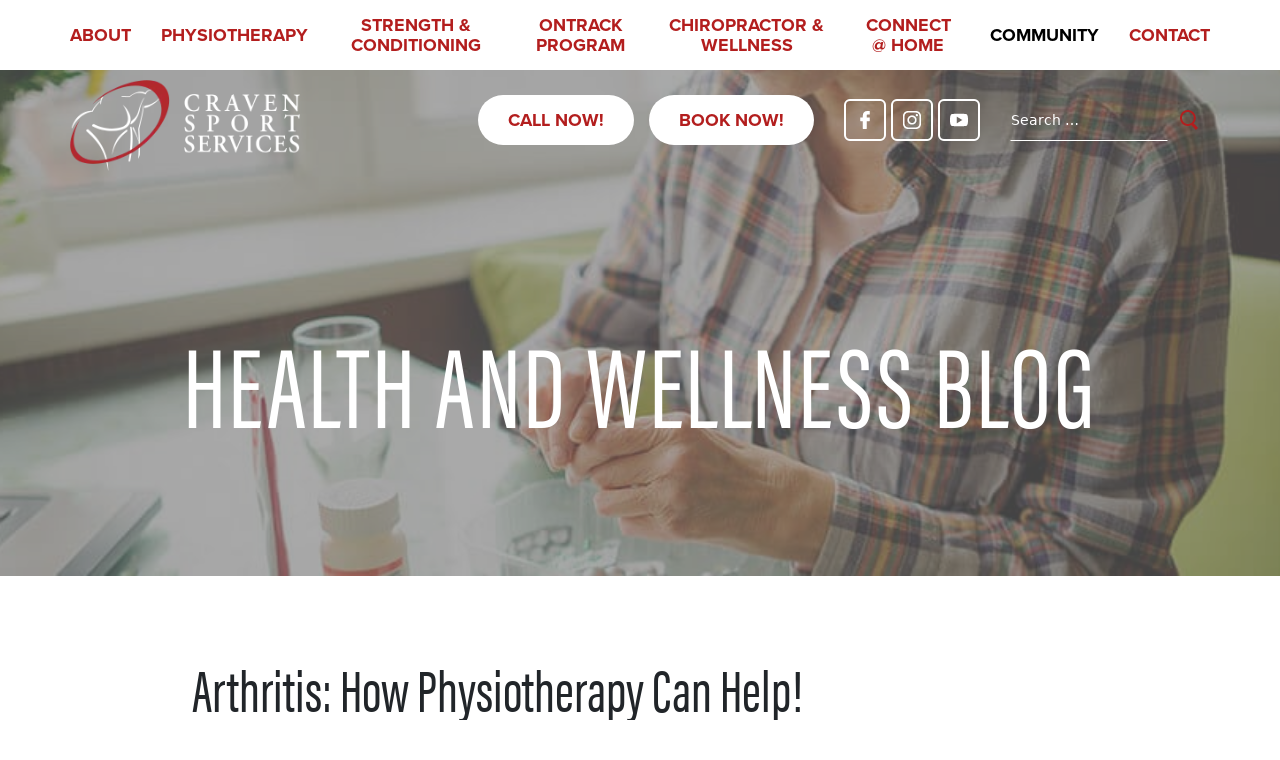

--- FILE ---
content_type: text/html; charset=UTF-8
request_url: https://cravensportservices.ca/arthritis-pain-sufferers-this-blog-is-for-you/
body_size: 22256
content:
<!DOCTYPE html>
<html lang="en-CA">
<head>
    <meta charset="UTF-8" />
    <meta name="viewport" content="width=device-width, initial-scale=1.0, maximum-scale=1.0" />
    <meta name="google-site-verification" content="PYSM1k5OuSsPoEd6WruQs2Fdc4DTj4Pz3U4HMuuNiss" />
    <link rel="profile" href="https://gmpg.org/xfn/11" />
    <link data-minify="1" rel="stylesheet" href="https://cravensportservices.ca/wp-content/cache/min/1/ero3bmk.css?ver=1768467806">
    <link data-minify="1" rel="stylesheet" href="https://cravensportservices.ca/wp-content/cache/min/1/ckn6xkd.css?ver=1768467806">
    <meta name='robots' content='index, follow, max-image-preview:large, max-snippet:-1, max-video-preview:-1' />

	<!-- This site is optimized with the Yoast SEO plugin v26.7 - https://yoast.com/wordpress/plugins/seo/ -->
	<title>Arthritis: How Physiotherapy Can Help!- Craven Sports Service</title>
<link crossorigin data-rocket-preconnect href="https://ajax.googleapis.com" rel="preconnect">
<link crossorigin data-rocket-preconnect href="https://www.googletagmanager.com" rel="preconnect">
<link crossorigin data-rocket-preconnect href="https://fonts.googleapis.com" rel="preconnect">
<link crossorigin data-rocket-preconnect href="https://s7.addthis.com" rel="preconnect"><link rel="preload" data-rocket-preload as="image" href="https://cravensportservices.ca/wp-content/uploads/2018/08/Arthritis-Pain-Sufferers.jpg" imagesrcset="https://cravensportservices.ca/wp-content/uploads/2018/08/Arthritis-Pain-Sufferers.jpg 855w, https://cravensportservices.ca/wp-content/uploads/2018/08/Arthritis-Pain-Sufferers-300x128.jpg 300w, https://cravensportservices.ca/wp-content/uploads/2018/08/Arthritis-Pain-Sufferers-768x328.jpg 768w" imagesizes="(max-width: 855px) 100vw, 855px" fetchpriority="high">
	<meta name="description" content="Craven Sport Services offers tips for relieving arthritis pain effectively. Visit us today." />
	<link rel="canonical" href="https://cravensportservices.ca/arthritis-pain-sufferers-this-blog-is-for-you/" />
	<meta property="og:locale" content="en_US" />
	<meta property="og:type" content="article" />
	<meta property="og:title" content="Arthritis: How Physiotherapy Can Help!- Craven Sports Service" />
	<meta property="og:description" content="Craven Sport Services offers tips for relieving arthritis pain effectively. Visit us today." />
	<meta property="og:url" content="https://cravensportservices.ca/arthritis-pain-sufferers-this-blog-is-for-you/" />
	<meta property="og:site_name" content="Craven SPORT Services" />
	<meta property="article:published_time" content="2018-09-10T14:10:16+00:00" />
	<meta property="article:modified_time" content="2023-07-12T06:43:43+00:00" />
	<meta property="og:image" content="https://cravensportservices.ca/wp-content/uploads/2018/08/Arthritis-Pain-Sufferers.jpg" />
	<meta property="og:image:width" content="855" />
	<meta property="og:image:height" content="365" />
	<meta property="og:image:type" content="image/jpeg" />
	<meta name="author" content="Bruce Craven" />
	<meta name="twitter:card" content="summary_large_image" />
	<meta name="twitter:label1" content="Written by" />
	<meta name="twitter:data1" content="Bruce Craven" />
	<meta name="twitter:label2" content="Est. reading time" />
	<meta name="twitter:data2" content="3 minutes" />
	<script type="application/ld+json" class="yoast-schema-graph">{"@context":"https://schema.org","@graph":[{"@type":"Article","@id":"https://cravensportservices.ca/arthritis-pain-sufferers-this-blog-is-for-you/#article","isPartOf":{"@id":"https://cravensportservices.ca/arthritis-pain-sufferers-this-blog-is-for-you/"},"author":{"name":"Bruce Craven","@id":"https://cravensportservices.ca/#/schema/person/dd0ea2542fc30ea8d85e921fd97b8f9c"},"headline":"Arthritis: How Physiotherapy Can Help!","datePublished":"2018-09-10T14:10:16+00:00","dateModified":"2023-07-12T06:43:43+00:00","mainEntityOfPage":{"@id":"https://cravensportservices.ca/arthritis-pain-sufferers-this-blog-is-for-you/"},"wordCount":588,"commentCount":0,"publisher":{"@id":"https://cravensportservices.ca/#organization"},"image":{"@id":"https://cravensportservices.ca/arthritis-pain-sufferers-this-blog-is-for-you/#primaryimage"},"thumbnailUrl":"https://cravensportservices.ca/wp-content/uploads/2018/08/Arthritis-Pain-Sufferers.jpg","keywords":["health and wellness","physical therapy","Arthritis pain"],"articleSection":["Osteoarthritis","Arthritis Pain"],"inLanguage":"en-CA","potentialAction":[{"@type":"CommentAction","name":"Comment","target":["https://cravensportservices.ca/arthritis-pain-sufferers-this-blog-is-for-you/#respond"]}]},{"@type":"WebPage","@id":"https://cravensportservices.ca/arthritis-pain-sufferers-this-blog-is-for-you/","url":"https://cravensportservices.ca/arthritis-pain-sufferers-this-blog-is-for-you/","name":"Arthritis: How Physiotherapy Can Help!- Craven Sports Service","isPartOf":{"@id":"https://cravensportservices.ca/#website"},"primaryImageOfPage":{"@id":"https://cravensportservices.ca/arthritis-pain-sufferers-this-blog-is-for-you/#primaryimage"},"image":{"@id":"https://cravensportservices.ca/arthritis-pain-sufferers-this-blog-is-for-you/#primaryimage"},"thumbnailUrl":"https://cravensportservices.ca/wp-content/uploads/2018/08/Arthritis-Pain-Sufferers.jpg","datePublished":"2018-09-10T14:10:16+00:00","dateModified":"2023-07-12T06:43:43+00:00","description":"Craven Sport Services offers tips for relieving arthritis pain effectively. Visit us today.","breadcrumb":{"@id":"https://cravensportservices.ca/arthritis-pain-sufferers-this-blog-is-for-you/#breadcrumb"},"inLanguage":"en-CA","potentialAction":[{"@type":"ReadAction","target":["https://cravensportservices.ca/arthritis-pain-sufferers-this-blog-is-for-you/"]}]},{"@type":"ImageObject","inLanguage":"en-CA","@id":"https://cravensportservices.ca/arthritis-pain-sufferers-this-blog-is-for-you/#primaryimage","url":"https://cravensportservices.ca/wp-content/uploads/2018/08/Arthritis-Pain-Sufferers.jpg","contentUrl":"https://cravensportservices.ca/wp-content/uploads/2018/08/Arthritis-Pain-Sufferers.jpg","width":"855","height":"365","caption":""},{"@type":"BreadcrumbList","@id":"https://cravensportservices.ca/arthritis-pain-sufferers-this-blog-is-for-you/#breadcrumb","itemListElement":[{"@type":"ListItem","position":1,"name":"Home","item":"https://cravensportservices.ca/"},{"@type":"ListItem","position":2,"name":"Health &#038; Wellness Blog","item":"https://cravensportservices.ca/community/health-wellness-blog/"},{"@type":"ListItem","position":3,"name":"Arthritis: How Physiotherapy Can Help!"}]},{"@type":"WebSite","@id":"https://cravensportservices.ca/#website","url":"https://cravensportservices.ca/","name":"Craven SPORT Services","description":"Exercise is our medicine","publisher":{"@id":"https://cravensportservices.ca/#organization"},"potentialAction":[{"@type":"SearchAction","target":{"@type":"EntryPoint","urlTemplate":"https://cravensportservices.ca/?s={search_term_string}"},"query-input":{"@type":"PropertyValueSpecification","valueRequired":true,"valueName":"search_term_string"}}],"inLanguage":"en-CA"},{"@type":"Organization","@id":"https://cravensportservices.ca/#organization","name":"Craven SPORT Services","url":"https://cravensportservices.ca/","logo":{"@type":"ImageObject","inLanguage":"en-CA","@id":"https://cravensportservices.ca/#/schema/logo/image/","url":"https://cravensportservices.ca/wp-content/uploads/2025/08/Craven-Logo-25-Horizontal-White-1.webp","contentUrl":"https://cravensportservices.ca/wp-content/uploads/2025/08/Craven-Logo-25-Horizontal-White-1.webp","width":520,"height":206,"caption":"Craven SPORT Services"},"image":{"@id":"https://cravensportservices.ca/#/schema/logo/image/"}},{"@type":"Person","@id":"https://cravensportservices.ca/#/schema/person/dd0ea2542fc30ea8d85e921fd97b8f9c","name":"Bruce Craven","image":{"@type":"ImageObject","inLanguage":"en-CA","@id":"https://cravensportservices.ca/#/schema/person/image/","url":"https://secure.gravatar.com/avatar/3b5acd23b372159a4be338e4c0b8e00e729e7b0e86fb10ff580498cadd1e8c97?s=96&d=mm&r=g","contentUrl":"https://secure.gravatar.com/avatar/3b5acd23b372159a4be338e4c0b8e00e729e7b0e86fb10ff580498cadd1e8c97?s=96&d=mm&r=g","caption":"Bruce Craven"},"description":"Bruce is an internationally recognized Sport Physiotherapist and Strength and Conditioning Coach, with over 31 years of experience working with athletes in over 40 different sports, competing at provincial, national, international and Olympic/Paralympic competitions. Bruce has his Diploma in Sport Physiotherapy, is a Certified Strength and Conditioning Specialist (CSCS), Associate clinical professor at the University of Saskatchewan School of Physical Therapy, a sessional lecturer in the College of Kinesiology at the University of Saskatchewan, an instructor for the National Coaches Association of Canada, and a member of the Canadian Sport Center’s National Sport Medicine and Science Committee. Bruce is a highly-sought presenter who couples expertise with skilled teaching abilities.","url":"https://cravensportservices.ca/author/bruce-craven/"}]}</script>
	<!-- / Yoast SEO plugin. -->



<link rel="alternate" type="application/rss+xml" title="Craven SPORT Services &raquo; Feed" href="https://cravensportservices.ca/feed/" />
<link rel="alternate" type="application/rss+xml" title="Craven SPORT Services &raquo; Comments Feed" href="https://cravensportservices.ca/comments/feed/" />
<link rel="alternate" type="application/rss+xml" title="Craven SPORT Services &raquo; Arthritis: How Physiotherapy Can Help! Comments Feed" href="https://cravensportservices.ca/arthritis-pain-sufferers-this-blog-is-for-you/feed/" />
<link rel="alternate" title="oEmbed (JSON)" type="application/json+oembed" href="https://cravensportservices.ca/wp-json/oembed/1.0/embed?url=https%3A%2F%2Fcravensportservices.ca%2Farthritis-pain-sufferers-this-blog-is-for-you%2F" />
<link rel="alternate" title="oEmbed (XML)" type="text/xml+oembed" href="https://cravensportservices.ca/wp-json/oembed/1.0/embed?url=https%3A%2F%2Fcravensportservices.ca%2Farthritis-pain-sufferers-this-blog-is-for-you%2F&#038;format=xml" />
<style id='wp-img-auto-sizes-contain-inline-css' type='text/css'>
img:is([sizes=auto i],[sizes^="auto," i]){contain-intrinsic-size:3000px 1500px}
/*# sourceURL=wp-img-auto-sizes-contain-inline-css */
</style>
<style id='wp-emoji-styles-inline-css' type='text/css'>

	img.wp-smiley, img.emoji {
		display: inline !important;
		border: none !important;
		box-shadow: none !important;
		height: 1em !important;
		width: 1em !important;
		margin: 0 0.07em !important;
		vertical-align: -0.1em !important;
		background: none !important;
		padding: 0 !important;
	}
/*# sourceURL=wp-emoji-styles-inline-css */
</style>
<link rel='stylesheet' id='wp-block-library-css' href='https://cravensportservices.ca/wp-includes/css/dist/block-library/style.min.css?ver=6.9' type='text/css' media='all' />
<style id='wp-block-library-theme-inline-css' type='text/css'>
.wp-block-audio :where(figcaption){color:#555;font-size:13px;text-align:center}.is-dark-theme .wp-block-audio :where(figcaption){color:#ffffffa6}.wp-block-audio{margin:0 0 1em}.wp-block-code{border:1px solid #ccc;border-radius:4px;font-family:Menlo,Consolas,monaco,monospace;padding:.8em 1em}.wp-block-embed :where(figcaption){color:#555;font-size:13px;text-align:center}.is-dark-theme .wp-block-embed :where(figcaption){color:#ffffffa6}.wp-block-embed{margin:0 0 1em}.blocks-gallery-caption{color:#555;font-size:13px;text-align:center}.is-dark-theme .blocks-gallery-caption{color:#ffffffa6}:root :where(.wp-block-image figcaption){color:#555;font-size:13px;text-align:center}.is-dark-theme :root :where(.wp-block-image figcaption){color:#ffffffa6}.wp-block-image{margin:0 0 1em}.wp-block-pullquote{border-bottom:4px solid;border-top:4px solid;color:currentColor;margin-bottom:1.75em}.wp-block-pullquote :where(cite),.wp-block-pullquote :where(footer),.wp-block-pullquote__citation{color:currentColor;font-size:.8125em;font-style:normal;text-transform:uppercase}.wp-block-quote{border-left:.25em solid;margin:0 0 1.75em;padding-left:1em}.wp-block-quote cite,.wp-block-quote footer{color:currentColor;font-size:.8125em;font-style:normal;position:relative}.wp-block-quote:where(.has-text-align-right){border-left:none;border-right:.25em solid;padding-left:0;padding-right:1em}.wp-block-quote:where(.has-text-align-center){border:none;padding-left:0}.wp-block-quote.is-large,.wp-block-quote.is-style-large,.wp-block-quote:where(.is-style-plain){border:none}.wp-block-search .wp-block-search__label{font-weight:700}.wp-block-search__button{border:1px solid #ccc;padding:.375em .625em}:where(.wp-block-group.has-background){padding:1.25em 2.375em}.wp-block-separator.has-css-opacity{opacity:.4}.wp-block-separator{border:none;border-bottom:2px solid;margin-left:auto;margin-right:auto}.wp-block-separator.has-alpha-channel-opacity{opacity:1}.wp-block-separator:not(.is-style-wide):not(.is-style-dots){width:100px}.wp-block-separator.has-background:not(.is-style-dots){border-bottom:none;height:1px}.wp-block-separator.has-background:not(.is-style-wide):not(.is-style-dots){height:2px}.wp-block-table{margin:0 0 1em}.wp-block-table td,.wp-block-table th{word-break:normal}.wp-block-table :where(figcaption){color:#555;font-size:13px;text-align:center}.is-dark-theme .wp-block-table :where(figcaption){color:#ffffffa6}.wp-block-video :where(figcaption){color:#555;font-size:13px;text-align:center}.is-dark-theme .wp-block-video :where(figcaption){color:#ffffffa6}.wp-block-video{margin:0 0 1em}:root :where(.wp-block-template-part.has-background){margin-bottom:0;margin-top:0;padding:1.25em 2.375em}
/*# sourceURL=/wp-includes/css/dist/block-library/theme.min.css */
</style>
<style id='classic-theme-styles-inline-css' type='text/css'>
/*! This file is auto-generated */
.wp-block-button__link{color:#fff;background-color:#32373c;border-radius:9999px;box-shadow:none;text-decoration:none;padding:calc(.667em + 2px) calc(1.333em + 2px);font-size:1.125em}.wp-block-file__button{background:#32373c;color:#fff;text-decoration:none}
/*# sourceURL=/wp-includes/css/classic-themes.min.css */
</style>
<style id='global-styles-inline-css' type='text/css'>
:root{--wp--preset--aspect-ratio--square: 1;--wp--preset--aspect-ratio--4-3: 4/3;--wp--preset--aspect-ratio--3-4: 3/4;--wp--preset--aspect-ratio--3-2: 3/2;--wp--preset--aspect-ratio--2-3: 2/3;--wp--preset--aspect-ratio--16-9: 16/9;--wp--preset--aspect-ratio--9-16: 9/16;--wp--preset--color--black: #000000;--wp--preset--color--cyan-bluish-gray: #abb8c3;--wp--preset--color--white: #FFF;--wp--preset--color--pale-pink: #f78da7;--wp--preset--color--vivid-red: #cf2e2e;--wp--preset--color--luminous-vivid-orange: #ff6900;--wp--preset--color--luminous-vivid-amber: #fcb900;--wp--preset--color--light-green-cyan: #7bdcb5;--wp--preset--color--vivid-green-cyan: #00d084;--wp--preset--color--pale-cyan-blue: #8ed1fc;--wp--preset--color--vivid-cyan-blue: #0693e3;--wp--preset--color--vivid-purple: #9b51e0;--wp--preset--color--primary: #0073a8;--wp--preset--color--secondary: #005075;--wp--preset--color--dark-gray: #111;--wp--preset--color--light-gray: #767676;--wp--preset--gradient--vivid-cyan-blue-to-vivid-purple: linear-gradient(135deg,rgb(6,147,227) 0%,rgb(155,81,224) 100%);--wp--preset--gradient--light-green-cyan-to-vivid-green-cyan: linear-gradient(135deg,rgb(122,220,180) 0%,rgb(0,208,130) 100%);--wp--preset--gradient--luminous-vivid-amber-to-luminous-vivid-orange: linear-gradient(135deg,rgb(252,185,0) 0%,rgb(255,105,0) 100%);--wp--preset--gradient--luminous-vivid-orange-to-vivid-red: linear-gradient(135deg,rgb(255,105,0) 0%,rgb(207,46,46) 100%);--wp--preset--gradient--very-light-gray-to-cyan-bluish-gray: linear-gradient(135deg,rgb(238,238,238) 0%,rgb(169,184,195) 100%);--wp--preset--gradient--cool-to-warm-spectrum: linear-gradient(135deg,rgb(74,234,220) 0%,rgb(151,120,209) 20%,rgb(207,42,186) 40%,rgb(238,44,130) 60%,rgb(251,105,98) 80%,rgb(254,248,76) 100%);--wp--preset--gradient--blush-light-purple: linear-gradient(135deg,rgb(255,206,236) 0%,rgb(152,150,240) 100%);--wp--preset--gradient--blush-bordeaux: linear-gradient(135deg,rgb(254,205,165) 0%,rgb(254,45,45) 50%,rgb(107,0,62) 100%);--wp--preset--gradient--luminous-dusk: linear-gradient(135deg,rgb(255,203,112) 0%,rgb(199,81,192) 50%,rgb(65,88,208) 100%);--wp--preset--gradient--pale-ocean: linear-gradient(135deg,rgb(255,245,203) 0%,rgb(182,227,212) 50%,rgb(51,167,181) 100%);--wp--preset--gradient--electric-grass: linear-gradient(135deg,rgb(202,248,128) 0%,rgb(113,206,126) 100%);--wp--preset--gradient--midnight: linear-gradient(135deg,rgb(2,3,129) 0%,rgb(40,116,252) 100%);--wp--preset--font-size--small: 19.5px;--wp--preset--font-size--medium: 20px;--wp--preset--font-size--large: 36.5px;--wp--preset--font-size--x-large: 42px;--wp--preset--font-size--normal: 22px;--wp--preset--font-size--huge: 49.5px;--wp--preset--spacing--20: 0.44rem;--wp--preset--spacing--30: 0.67rem;--wp--preset--spacing--40: 1rem;--wp--preset--spacing--50: 1.5rem;--wp--preset--spacing--60: 2.25rem;--wp--preset--spacing--70: 3.38rem;--wp--preset--spacing--80: 5.06rem;--wp--preset--shadow--natural: 6px 6px 9px rgba(0, 0, 0, 0.2);--wp--preset--shadow--deep: 12px 12px 50px rgba(0, 0, 0, 0.4);--wp--preset--shadow--sharp: 6px 6px 0px rgba(0, 0, 0, 0.2);--wp--preset--shadow--outlined: 6px 6px 0px -3px rgb(255, 255, 255), 6px 6px rgb(0, 0, 0);--wp--preset--shadow--crisp: 6px 6px 0px rgb(0, 0, 0);}:where(.is-layout-flex){gap: 0.5em;}:where(.is-layout-grid){gap: 0.5em;}body .is-layout-flex{display: flex;}.is-layout-flex{flex-wrap: wrap;align-items: center;}.is-layout-flex > :is(*, div){margin: 0;}body .is-layout-grid{display: grid;}.is-layout-grid > :is(*, div){margin: 0;}:where(.wp-block-columns.is-layout-flex){gap: 2em;}:where(.wp-block-columns.is-layout-grid){gap: 2em;}:where(.wp-block-post-template.is-layout-flex){gap: 1.25em;}:where(.wp-block-post-template.is-layout-grid){gap: 1.25em;}.has-black-color{color: var(--wp--preset--color--black) !important;}.has-cyan-bluish-gray-color{color: var(--wp--preset--color--cyan-bluish-gray) !important;}.has-white-color{color: var(--wp--preset--color--white) !important;}.has-pale-pink-color{color: var(--wp--preset--color--pale-pink) !important;}.has-vivid-red-color{color: var(--wp--preset--color--vivid-red) !important;}.has-luminous-vivid-orange-color{color: var(--wp--preset--color--luminous-vivid-orange) !important;}.has-luminous-vivid-amber-color{color: var(--wp--preset--color--luminous-vivid-amber) !important;}.has-light-green-cyan-color{color: var(--wp--preset--color--light-green-cyan) !important;}.has-vivid-green-cyan-color{color: var(--wp--preset--color--vivid-green-cyan) !important;}.has-pale-cyan-blue-color{color: var(--wp--preset--color--pale-cyan-blue) !important;}.has-vivid-cyan-blue-color{color: var(--wp--preset--color--vivid-cyan-blue) !important;}.has-vivid-purple-color{color: var(--wp--preset--color--vivid-purple) !important;}.has-black-background-color{background-color: var(--wp--preset--color--black) !important;}.has-cyan-bluish-gray-background-color{background-color: var(--wp--preset--color--cyan-bluish-gray) !important;}.has-white-background-color{background-color: var(--wp--preset--color--white) !important;}.has-pale-pink-background-color{background-color: var(--wp--preset--color--pale-pink) !important;}.has-vivid-red-background-color{background-color: var(--wp--preset--color--vivid-red) !important;}.has-luminous-vivid-orange-background-color{background-color: var(--wp--preset--color--luminous-vivid-orange) !important;}.has-luminous-vivid-amber-background-color{background-color: var(--wp--preset--color--luminous-vivid-amber) !important;}.has-light-green-cyan-background-color{background-color: var(--wp--preset--color--light-green-cyan) !important;}.has-vivid-green-cyan-background-color{background-color: var(--wp--preset--color--vivid-green-cyan) !important;}.has-pale-cyan-blue-background-color{background-color: var(--wp--preset--color--pale-cyan-blue) !important;}.has-vivid-cyan-blue-background-color{background-color: var(--wp--preset--color--vivid-cyan-blue) !important;}.has-vivid-purple-background-color{background-color: var(--wp--preset--color--vivid-purple) !important;}.has-black-border-color{border-color: var(--wp--preset--color--black) !important;}.has-cyan-bluish-gray-border-color{border-color: var(--wp--preset--color--cyan-bluish-gray) !important;}.has-white-border-color{border-color: var(--wp--preset--color--white) !important;}.has-pale-pink-border-color{border-color: var(--wp--preset--color--pale-pink) !important;}.has-vivid-red-border-color{border-color: var(--wp--preset--color--vivid-red) !important;}.has-luminous-vivid-orange-border-color{border-color: var(--wp--preset--color--luminous-vivid-orange) !important;}.has-luminous-vivid-amber-border-color{border-color: var(--wp--preset--color--luminous-vivid-amber) !important;}.has-light-green-cyan-border-color{border-color: var(--wp--preset--color--light-green-cyan) !important;}.has-vivid-green-cyan-border-color{border-color: var(--wp--preset--color--vivid-green-cyan) !important;}.has-pale-cyan-blue-border-color{border-color: var(--wp--preset--color--pale-cyan-blue) !important;}.has-vivid-cyan-blue-border-color{border-color: var(--wp--preset--color--vivid-cyan-blue) !important;}.has-vivid-purple-border-color{border-color: var(--wp--preset--color--vivid-purple) !important;}.has-vivid-cyan-blue-to-vivid-purple-gradient-background{background: var(--wp--preset--gradient--vivid-cyan-blue-to-vivid-purple) !important;}.has-light-green-cyan-to-vivid-green-cyan-gradient-background{background: var(--wp--preset--gradient--light-green-cyan-to-vivid-green-cyan) !important;}.has-luminous-vivid-amber-to-luminous-vivid-orange-gradient-background{background: var(--wp--preset--gradient--luminous-vivid-amber-to-luminous-vivid-orange) !important;}.has-luminous-vivid-orange-to-vivid-red-gradient-background{background: var(--wp--preset--gradient--luminous-vivid-orange-to-vivid-red) !important;}.has-very-light-gray-to-cyan-bluish-gray-gradient-background{background: var(--wp--preset--gradient--very-light-gray-to-cyan-bluish-gray) !important;}.has-cool-to-warm-spectrum-gradient-background{background: var(--wp--preset--gradient--cool-to-warm-spectrum) !important;}.has-blush-light-purple-gradient-background{background: var(--wp--preset--gradient--blush-light-purple) !important;}.has-blush-bordeaux-gradient-background{background: var(--wp--preset--gradient--blush-bordeaux) !important;}.has-luminous-dusk-gradient-background{background: var(--wp--preset--gradient--luminous-dusk) !important;}.has-pale-ocean-gradient-background{background: var(--wp--preset--gradient--pale-ocean) !important;}.has-electric-grass-gradient-background{background: var(--wp--preset--gradient--electric-grass) !important;}.has-midnight-gradient-background{background: var(--wp--preset--gradient--midnight) !important;}.has-small-font-size{font-size: var(--wp--preset--font-size--small) !important;}.has-medium-font-size{font-size: var(--wp--preset--font-size--medium) !important;}.has-large-font-size{font-size: var(--wp--preset--font-size--large) !important;}.has-x-large-font-size{font-size: var(--wp--preset--font-size--x-large) !important;}
:where(.wp-block-post-template.is-layout-flex){gap: 1.25em;}:where(.wp-block-post-template.is-layout-grid){gap: 1.25em;}
:where(.wp-block-term-template.is-layout-flex){gap: 1.25em;}:where(.wp-block-term-template.is-layout-grid){gap: 1.25em;}
:where(.wp-block-columns.is-layout-flex){gap: 2em;}:where(.wp-block-columns.is-layout-grid){gap: 2em;}
:root :where(.wp-block-pullquote){font-size: 1.5em;line-height: 1.6;}
/*# sourceURL=global-styles-inline-css */
</style>
<link data-minify="1" rel='stylesheet' id='wpsm_ac-font-awesome-front-css' href='https://cravensportservices.ca/wp-content/cache/min/1/wp-content/plugins/responsive-accordion-and-collapse/css/font-awesome/css/font-awesome.min.css?ver=1768467806' type='text/css' media='all' />
<link data-minify="1" rel='stylesheet' id='wpsm_ac_bootstrap-front-css' href='https://cravensportservices.ca/wp-content/cache/min/1/wp-content/plugins/responsive-accordion-and-collapse/css/bootstrap-front.css?ver=1768467806' type='text/css' media='all' />
<link data-minify="1" rel='stylesheet' id='sign-in-with-google-css' href='https://cravensportservices.ca/wp-content/cache/min/1/wp-content/plugins/sign-in-with-google/src/public/css/sign-in-with-google-public.css?ver=1768467806' type='text/css' media='all' />
<link data-minify="1" rel='stylesheet' id='topbar-css' href='https://cravensportservices.ca/wp-content/cache/min/1/wp-content/plugins/top-bar/css/topbar_style.css?ver=1768467806' type='text/css' media='all' />
<link data-minify="1" rel='stylesheet' id='twentynineteen-style-css' href='https://cravensportservices.ca/wp-content/cache/min/1/wp-content/themes/cravensportservices/style.css?ver=1768467806' type='text/css' media='all' />
<link rel='stylesheet' id='twentynineteen-print-style-css' href='https://cravensportservices.ca/wp-content/themes/cravensportservices/print.css?ver=2.0%20(Pronto%20Updated)' type='text/css' media='print' />
<link data-minify="1" rel='stylesheet' id='slick-slider-css' href='https://cravensportservices.ca/wp-content/cache/min/1/wp-content/themes/cravensportservices/css/slick.css?ver=1768467806' type='text/css' media='all' />
<link rel='stylesheet' id='fancybox-css' href='https://cravensportservices.ca/wp-content/themes/cravensportservices/css/jquery.fancybox.min.css?ver=2.0%20(Pronto%20Updated)' type='text/css' media='all' />
<link data-minify="1" rel='stylesheet' id='elementor-icons-css' href='https://cravensportservices.ca/wp-content/cache/min/1/wp-content/plugins/elementor/assets/lib/eicons/css/elementor-icons.min.css?ver=1768467806' type='text/css' media='all' />
<link rel='stylesheet' id='elementor-frontend-css' href='https://cravensportservices.ca/wp-content/plugins/elementor/assets/css/frontend.min.css?ver=3.34.1' type='text/css' media='all' />
<link rel='stylesheet' id='elementor-post-13829-css' href='https://cravensportservices.ca/wp-content/uploads/elementor/css/post-13829.css?ver=1768467806' type='text/css' media='all' />
<link data-minify="1" rel='stylesheet' id='flick-css' href='https://cravensportservices.ca/wp-content/cache/min/1/wp-content/plugins/mailchimp/assets/css/flick/flick.css?ver=1768467806' type='text/css' media='all' />
<link data-minify="1" rel='stylesheet' id='mailchimp_sf_main_css-css' href='https://cravensportservices.ca/wp-content/cache/min/1/wp-content/plugins/mailchimp/assets/css/frontend.css?ver=1768467806' type='text/css' media='all' />
<style id='rocket-lazyload-inline-css' type='text/css'>
.rll-youtube-player{position:relative;padding-bottom:56.23%;height:0;overflow:hidden;max-width:100%;}.rll-youtube-player:focus-within{outline: 2px solid currentColor;outline-offset: 5px;}.rll-youtube-player iframe{position:absolute;top:0;left:0;width:100%;height:100%;z-index:100;background:0 0}.rll-youtube-player img{bottom:0;display:block;left:0;margin:auto;max-width:100%;width:100%;position:absolute;right:0;top:0;border:none;height:auto;-webkit-transition:.4s all;-moz-transition:.4s all;transition:.4s all}.rll-youtube-player img:hover{-webkit-filter:brightness(75%)}.rll-youtube-player .play{height:100%;width:100%;left:0;top:0;position:absolute;background:url(https://cravensportservices.ca/wp-content/plugins/wp-rocket/assets/img/youtube.png) no-repeat center;background-color: transparent !important;cursor:pointer;border:none;}.wp-embed-responsive .wp-has-aspect-ratio .rll-youtube-player{position:absolute;padding-bottom:0;width:100%;height:100%;top:0;bottom:0;left:0;right:0}
/*# sourceURL=rocket-lazyload-inline-css */
</style>
<link data-minify="1" rel='stylesheet' id='elementor-gf-local-roboto-css' href='https://cravensportservices.ca/wp-content/cache/min/1/wp-content/uploads/elementor/google-fonts/css/roboto.css?ver=1768467806' type='text/css' media='all' />
<link data-minify="1" rel='stylesheet' id='elementor-gf-local-robotoslab-css' href='https://cravensportservices.ca/wp-content/cache/min/1/wp-content/uploads/elementor/google-fonts/css/robotoslab.css?ver=1768467807' type='text/css' media='all' />
<script type="text/javascript" src="https://cravensportservices.ca/wp-includes/js/jquery/jquery.min.js?ver=3.7.1" id="jquery-core-js"></script>
<script type="text/javascript" src="https://cravensportservices.ca/wp-includes/js/jquery/jquery-migrate.min.js?ver=3.4.1" id="jquery-migrate-js"></script>
<script type="text/javascript" src="//cravensportservices.ca/wp-content/plugins/revslider/sr6/assets/js/rbtools.min.js?ver=6.7.38" async id="tp-tools-js"></script>
<script type="text/javascript" src="//cravensportservices.ca/wp-content/plugins/revslider/sr6/assets/js/rs6.min.js?ver=6.7.38" async id="revmin-js"></script>
<script data-minify="1" type="text/javascript" src="https://cravensportservices.ca/wp-content/cache/min/1/wp-content/plugins/stop-user-enumeration/frontend/js/frontend.js?ver=1766086652" id="stop-user-enumeration-js" defer="defer" data-wp-strategy="defer"></script>
<script type="text/javascript" id="topbar_frontjs-js-extra">
/* <![CDATA[ */
var tpbr_settings = {"fixed":"fixed","user_who":"notloggedin","guests_or_users":"guests","message":"\u003Cdiv class=\"t-bar-message\"\u003EMonday, September 2: Labour Day - Clinic and Training Centre Closed\u003C/div\u003E","status":"inactive","yn_button":"nobutton","color":"#dd3333","button_text":"","button_url":"","button_behavior":"samewindow","is_admin_bar":"no","detect_sticky":"0"};
//# sourceURL=topbar_frontjs-js-extra
/* ]]> */
</script>
<script type="text/javascript" src="https://cravensportservices.ca/wp-content/plugins/top-bar/inc/../js/tpbr_front.min.js?ver=6.9" id="topbar_frontjs-js"></script>
<script type="text/javascript" src="https://cravensportservices.ca/wp-content/themes/cravensportservices/js/lazysizes/lazysizes.min.js?ver=3.0.0" id="lazysizes-js"></script>
<link rel="https://api.w.org/" href="https://cravensportservices.ca/wp-json/" /><link rel="alternate" title="JSON" type="application/json" href="https://cravensportservices.ca/wp-json/wp/v2/posts/9598" /><link rel="EditURI" type="application/rsd+xml" title="RSD" href="https://cravensportservices.ca/xmlrpc.php?rsd" />

<link rel='shortlink' href='https://cravensportservices.ca/?p=9598' />
<meta name="ti-site-data" content="eyJyIjoiMTowITc6MCEzMDowIiwibyI6Imh0dHBzOlwvXC9jcmF2ZW5zcG9ydHNlcnZpY2VzLmNhXC93cC1hZG1pblwvYWRtaW4tYWpheC5waHA/YWN0aW9uPXRpX29ubGluZV91c2Vyc19nb29nbGUmYW1wO3A9JTJGYXJ0aHJpdGlzLXBhaW4tc3VmZmVyZXJzLXRoaXMtYmxvZy1pcy1mb3IteW91JTJGJmFtcDtfd3Bub25jZT0yOWRlMjIxNGU3In0=" /><link rel="pingback" href="https://cravensportservices.ca/xmlrpc.php"><meta name="generator" content="Elementor 3.34.1; features: additional_custom_breakpoints; settings: css_print_method-external, google_font-enabled, font_display-auto">
<style>
	a {
		text-decoration: none !important;
	}
	.bread-crumbs {
		display: none;
	}
	
	img.attachment-32681.size-32681.wp-post-image {
		object-position: top !important;
	}
	
	
@media only screen and (max-width: 864px) and (min-width: 768px)  {
	header .contact-links>li>a { 
    font-size: 12px!important; 
    padding: 10px!important;
 }
	
	
	}


 

</style>
<style>
.main-footer a{
    color: #0066cb !important;
}
	
.main-footer .list-address .elementor-icon-list-item span{
		display: flex;
}
</style>
<style>
	.testimonial-section {
		 background: rgba(255, 255, 255, 1) url("/wp-content/uploads/2025/11/img-bg-testimonial-section-1-scaled.webp") no-repeat scroll center center / cover;
		padding:100px 20px 100px 20px;
		margin-bottom:80px;
	}
</style>
<style>
.wpsm_panel-group .ac_title_class {
    font-size: 24px;
    font-family: "proxima-nova", sans-serif;
    color: black;
}
.wpsm_panel-group  .wpsm_panel + .wpsm_panel {
    margin-top: 0px !important;
}
#content-area .wpsm_panel-group .wpsm_panel-body {
    font-size: 16px !important;
    font-family: "proxima-nova", sans-serif !important;
}
#content-area .wpsm_panel-group  .wpsm_panel-body {
    border: unset !important;
}
</style>
			<style>
				.e-con.e-parent:nth-of-type(n+4):not(.e-lazyloaded):not(.e-no-lazyload),
				.e-con.e-parent:nth-of-type(n+4):not(.e-lazyloaded):not(.e-no-lazyload) * {
					background-image: none !important;
				}
				@media screen and (max-height: 1024px) {
					.e-con.e-parent:nth-of-type(n+3):not(.e-lazyloaded):not(.e-no-lazyload),
					.e-con.e-parent:nth-of-type(n+3):not(.e-lazyloaded):not(.e-no-lazyload) * {
						background-image: none !important;
					}
				}
				@media screen and (max-height: 640px) {
					.e-con.e-parent:nth-of-type(n+2):not(.e-lazyloaded):not(.e-no-lazyload),
					.e-con.e-parent:nth-of-type(n+2):not(.e-lazyloaded):not(.e-no-lazyload) * {
						background-image: none !important;
					}
				}
			</style>
			<meta name="generator" content="Powered by Slider Revolution 6.7.38 - responsive, Mobile-Friendly Slider Plugin for WordPress with comfortable drag and drop interface." />
<link rel="icon" href="https://cravensportservices.ca/wp-content/uploads/2025/08/Craven-Icon-25.svg" sizes="32x32" />
<link rel="icon" href="https://cravensportservices.ca/wp-content/uploads/2025/08/Craven-Icon-25.svg" sizes="192x192" />
<link rel="apple-touch-icon" href="https://cravensportservices.ca/wp-content/uploads/2025/08/Craven-Icon-25.svg" />
<meta name="msapplication-TileImage" content="https://cravensportservices.ca/wp-content/uploads/2025/08/Craven-Icon-25.svg" />
<script>function setREVStartSize(e){
			//window.requestAnimationFrame(function() {
				window.RSIW = window.RSIW===undefined ? window.innerWidth : window.RSIW;
				window.RSIH = window.RSIH===undefined ? window.innerHeight : window.RSIH;
				try {
					var pw = document.getElementById(e.c).parentNode.offsetWidth,
						newh;
					pw = pw===0 || isNaN(pw) || (e.l=="fullwidth" || e.layout=="fullwidth") ? window.RSIW : pw;
					e.tabw = e.tabw===undefined ? 0 : parseInt(e.tabw);
					e.thumbw = e.thumbw===undefined ? 0 : parseInt(e.thumbw);
					e.tabh = e.tabh===undefined ? 0 : parseInt(e.tabh);
					e.thumbh = e.thumbh===undefined ? 0 : parseInt(e.thumbh);
					e.tabhide = e.tabhide===undefined ? 0 : parseInt(e.tabhide);
					e.thumbhide = e.thumbhide===undefined ? 0 : parseInt(e.thumbhide);
					e.mh = e.mh===undefined || e.mh=="" || e.mh==="auto" ? 0 : parseInt(e.mh,0);
					if(e.layout==="fullscreen" || e.l==="fullscreen")
						newh = Math.max(e.mh,window.RSIH);
					else{
						e.gw = Array.isArray(e.gw) ? e.gw : [e.gw];
						for (var i in e.rl) if (e.gw[i]===undefined || e.gw[i]===0) e.gw[i] = e.gw[i-1];
						e.gh = e.el===undefined || e.el==="" || (Array.isArray(e.el) && e.el.length==0)? e.gh : e.el;
						e.gh = Array.isArray(e.gh) ? e.gh : [e.gh];
						for (var i in e.rl) if (e.gh[i]===undefined || e.gh[i]===0) e.gh[i] = e.gh[i-1];
											
						var nl = new Array(e.rl.length),
							ix = 0,
							sl;
						e.tabw = e.tabhide>=pw ? 0 : e.tabw;
						e.thumbw = e.thumbhide>=pw ? 0 : e.thumbw;
						e.tabh = e.tabhide>=pw ? 0 : e.tabh;
						e.thumbh = e.thumbhide>=pw ? 0 : e.thumbh;
						for (var i in e.rl) nl[i] = e.rl[i]<window.RSIW ? 0 : e.rl[i];
						sl = nl[0];
						for (var i in nl) if (sl>nl[i] && nl[i]>0) { sl = nl[i]; ix=i;}
						var m = pw>(e.gw[ix]+e.tabw+e.thumbw) ? 1 : (pw-(e.tabw+e.thumbw)) / (e.gw[ix]);
						newh =  (e.gh[ix] * m) + (e.tabh + e.thumbh);
					}
					var el = document.getElementById(e.c);
					if (el!==null && el) el.style.height = newh+"px";
					el = document.getElementById(e.c+"_wrapper");
					if (el!==null && el) {
						el.style.height = newh+"px";
						el.style.display = "block";
					}
				} catch(e){
					console.log("Failure at Presize of Slider:" + e)
				}
			//});
		  };</script>
		<style type="text/css" id="wp-custom-css">
			header .site-logo {
    width: 230px;
}

img.footer-logo-img {
    width: 260px;
}
section.google-review {
	padding:80px 0px;
}
.site-footer {
	padding-top: 40px;
	padding-bottom: 60px;
}
.ti-platform-icon {
  display: none;
}
header.sticky .site-logo > a {
	width: 200px;
}

.page-id-19002 h1.hero-title{font-size:83px!important;}
.t-bar-message{font-weight:bold;padding: 0 7px;
    line-height: 1.7em}
.quick-header-top{display:none;}

section.reviews{padding:50px 0;}
.services-section{padding:50px 0;}
section.areas{padding:50px 0;}
section.common-conditions{padding:50px 0;}
section.home-team{padding:50px 0;}
section.blog{padding:50px 0;}
section.insurance{padding:50px 0;}
.btn-primary{background:#ffffff!important;border-color:#a11717!important;color:#a11717!important}
.home .faqs{margin-bottom:50px;}

#wrapper{overflow-x:hidden;}
/* .quick-header-top span{background:#B31E1E;
    padding: 0 10px;
    margin: 05px 0 5px 0;
    display: inline-block;} */
.home-contact-sec{padding:50px 0;}
.home-contact-sec a{color: #a11717;
    text-decoration: underline;font-weight:bold;}
.home-contact-sec h2{font-size: 30px;
  margin-bottom: 20px;text-align:left;}

.home-contact-sec iframe{width:100%;}
.running-assessment p span{font-weight:bold;font-size:30px;}
/* .avatar{position:absolute;top:0;left:0;} */

/* .title_content{position: relative;
    left: 30px;
    max-width: 60%;
  width: 100%;}
.bread-crumbs {
    position: absolute;
    text-align: center;
    margin: auto;
    width: 100%;
  z-index:9
} */
.bread-crumbs{text-align:center;}
.execphpwidget p{font-size:22px;}
.mc_header_email{color:#b31e1e;}
.is-style-logos-only li{font-size:28px;}
.bread-crumbs span{background: #ffffff;
    padding: 5px;}

.headerbar .bread-crumbs {
    position: static;
    
}
.bread-crumbs span a{font-weight:bold;text-align:center;}
.staff-header .heading {font-size:30px;font-weight:bold;}


/* .feat_image img{width: 200px;
    height: 200px;
  border-radius: 100%;}

.staff-header{display:flex;justify-content:space-between;align-items: flex-start;}
.page_content{display:flex;justify-content:space-between;flex-wrap:wrap;}
.staff-body{max-width:70%;text-align:left;}
#mc_signup_submit {
    margin-top: 1.5em;
    width: 40%;
    border-radius:5px;
    background: #000000;
}

.sidebar .wp-block-heading{margin-top:45px;}
.sidebar img{max-width:250px;} */
/* .blog-wrap{display:flex;} */

.avatar {
    float: left;
    width: auto;
}
.title_content {
    float: left;
   
    width: 65%;
    padding-left: 2em;
}
/* .container{max-width:70%;} */

.blog-wrap{display:flex}
.sidebar img {
    max-width: 250px;
    border-radius: 50%;
    width: 250px;
    height: 250px;
}
.content > .wrapper .sidebar{margin-left:0;text-align:center;}
.posts_list{margin-top:30px;}
.posts_list a{font-size:22px;}

#mc_signup_submit {
    margin-top: 1.5em;
    width: 80%;
    background: #b31e1e;
    border-radius: 5px;
    max-width: 150px;
}
h2.wp-block-heading {
    margin-top: 30px;
}

.wp-block-categories .cat-item{font-size:22px;}

.author .blog-wrap .blog-list{margin-left:0;margin-right:0;}
.left{width:100%;}
.container{width:70%;max-width:100%;}
.right{width:30%;max-width:100%;}
/* #post-22362{display:flex;gap:50px;}
#post-22362 .entry {
    max-width: 33.33%;
} */
/* .sitemap_links{display:flex;}
.sitemap_links .sitemap_authors{flex:0 0 33.333%;}

.sitemap_pages{flex:0 0 33.333%;}
.sitemap_posts{flex:0 0 33.333%;}
 */
.home-contact-sec .elementor-col-100{width:100%;}

.below-banner{margin:50px 0 0 0;}
.below-banner .sub-heading{font-size:60px;text-align:center;}
.below-banner h1{font-size:60px!important;}
.home h2{font-size:60px;}
.home .elementor-element-9031d91 h2{font-size:30px;}
.common-conditions h2{text-align:left;}
.common-conditions .conditions{display: flex;justify-content: start;gap: 50px;
}
.common-conditions .row{align-items:center;}


.areas .row{align-items:center;}

.insurance .content-after{width: 100%;
    max-width: 540px;
    margin: 0 auto;
}

section.insurance {
    
    background: #f5f5f5;
    
}



 #wpsm_accordion_30196 .ac_title_class{font-size:24px;font-family: "proxima-nova", sans-serif;
color:black;}
 #wpsm_accordion_30196 .wpsm_panel-body{font-size:16px!important;font-family: "proxima-nova", sans-serif;!important;}

.home #wpsm_accordion_30196 .wpsm_panel-title a{font-size:14px!important;}

.home section ul {
  list-style-image: url('https://stg-cravensportservices-staging.kinsta.cloud/wp-content/uploads/2024/03/icons8-check-16-2.png');
}
/* .blog-media img{display:none;} */

section.reviews p{text-align:center;}


.owl-theme .owl-nav {
    
    margin-top: -100px!important;position:relative;z-index:9999999;font-size:25px;
}

/* .home .blog{background:#f5f5f5;} */
@media (min-width: 768px){
  .home-contact-sec .elementor-row {
    display: flex;
}
.home-contact-sec .elementor-column.elementor-col-50  {
    width: 50%;
}
#carousel-30472 .owl-item{background:#f5f5f5;height:450px;}
  
}

/** Search form header **/
header .search-form input[type="text"] {
    background: transparent;
    color: #fff;
    width: 100%;
    padding: 11px 0;
    border-radius: 0;
    border-color: transparent;
}

/* Searchbar */
header .search-bar { position: relative; width: 200px; margin-left: 30px; }
header .search-bar ::-webkit-input-placeholder { color: #fff; }
header .search-bar ::-moz-placeholder { color: #fff; }
header .search-bar :-ms-input-placeholder { color: #fff; }
header .search-bar :-moz-placeholder { color: #fff; }
header .search-form { position: relative; }
header .search-form span.screen-reader-text { display: none; }
header .search-form > label { width: calc(100% - 42px); display: block; }
header .search-form input[type="search"] { 
  color: #fff; 
  width: 100%; 
  padding: 11px 0; 
  border-radius: 0; 
  background: transparent; 
  border-bottom-color: #ffffff;
  border-top-color: transparent;
  border-left-color: transparent;
  border-right-color: transparent; }
header .no-blank input[type="search"] { border-bottom-color: #B31E1E; }
header .search-form input[type="submit"] { position: absolute; top: 0; right: 0; width: 42px; height: 42px; padding: 10px; font-size: 0; background-color: transparent; background-image: url(/wp-content/themes/cravensportservices/images/icon-search.svg); background-repeat: no-repeat; background-position: center; background-size: auto; }
header .search-form input[type="submit"]:hover { background-color: #fff; }

/** OUR TEAM page **/
.staff-wrap .block-list-item>a {
  text-decoration: none;
}

@media screen and (max-width: 768px){
  section.home-team{padding:50px 0 0 0}
section.blog{padding:50px 0 0 0}
  
  .home-contact-sec .elementor-column.elementor-col-50  {
    width: 100%;
}
.blog-wrap {
    display: block;
}
  .sidebar{min-width:100%!important;max-width:100%!important;}
  .container {
    width: 100%;}
  .right{width:100%;}
}

		</style>
						<style type="text/css" id="c4wp-checkout-css">
					.woocommerce-checkout .c4wp_captcha_field {
						margin-bottom: 10px;
						margin-top: 15px;
						position: relative;
						display: inline-block;
					}
				</style>
							<style type="text/css" id="c4wp-v3-lp-form-css">
				.login #login, .login #lostpasswordform {
					min-width: 350px !important;
				}
				.wpforms-field-c4wp iframe {
					width: 100% !important;
				}
			</style>
			<noscript><style id="rocket-lazyload-nojs-css">.rll-youtube-player, [data-lazy-src]{display:none !important;}</style></noscript>    <!-- Google tag (gtag.js) -->
    <script async src="https://www.googletagmanager.com/gtag/js?id=G-YS6VGY06X8"></script>
    <script>
    window.dataLayer = window.dataLayer || [];
    function gtag(){dataLayer.push(arguments);}
    gtag('js', new Date());
    gtag('config', 'G-YS6VGY06X8');
    </script>
    <!-- Google Tag Manager -->
    <script>(function(w,d,s,l,i){w[l]=w[l]||[];w[l].push({'gtm.start':
    new Date().getTime(),event:'gtm.js'});var f=d.getElementsByTagName(s)[0],
    j=d.createElement(s),dl=l!='dataLayer'?'&l='+l:'';j.async=true;j.src=
    'https://www.googletagmanager.com/gtm.js?id='+i+dl;f.parentNode.insertBefore(j,f);
    })(window,document,'script','dataLayer','GTM-KKVNDQH');</script>
    <!-- End Google Tag Manager -->
<link data-minify="1" href="https://cravensportservices.ca/wp-content/cache/min/1/npm/bootstrap@5.3.3/dist/css/bootstrap.min.css?ver=1768467807" rel="stylesheet" crossorigin="anonymous">
<script data-minify="1" src="https://cravensportservices.ca/wp-content/cache/min/1/npm/bootstrap@5.3.3/dist/js/bootstrap.bundle.min.js?ver=1766086652" crossorigin="anonymous"></script>
<meta name="generator" content="WP Rocket 3.19.1.2" data-wpr-features="wpr_minify_js wpr_lazyload_images wpr_lazyload_iframes wpr_preconnect_external_domains wpr_oci wpr_image_dimensions wpr_minify_css wpr_preload_links wpr_desktop" /></head>
<body class="wp-singular post-template-default single single-post postid-9598 single-format-standard wp-custom-logo wp-embed-responsive wp-theme-cravensportservices singular image-filters-enabled elementor-default elementor-kit-13829">
    
    <!-- Google Tag Manager (noscript) -->
    <noscript><iframe src="https://www.googletagmanager.com/ns.html?id=GTM-KKVNDQH" height="0" width="0" style="display:none;visibility:hidden"></iframe></noscript>
    <!-- End Google Tag Manager (noscript) -->
    <!-- mobile navigation -->
    <div  class="mobile_menu">
        <a href="#" class="close-btn"></a>

        <div  class="mob-appntmtn">
            <ul class="main-mobile">
                                <li><a href="https://cravensportservices.ca/physiotherapy/make-an-appointment/" target="_self"><span>Make An Appointment</span></a></li>
                
                                <li><a href="https://cravensportservices.ca/training-services/book-a-session/"><span>Book Training</span></a></li>
                
                                <li class="review review-btn">
                                                            <a href="https://cravensportservices.ca/physiotherapy/make-an-appointment/" target="_blank"><span>Book Now!</span></a>
                                    </li>
                            </ul>        </div>
        <div  class="inner"></div>
    </div>

    
    <div  id="wrapper" class="">

        <header  id="myHeader" class="site-header ">
                    <div  class="quick-header-top"><h5>Find out how Craven SPORT services is keeping staff and clients safe by reviewing our <a href="https://cravensportservices.ca/covid-considerations/"> COVID Considerations </a> here</h5></div>                        <div  class="main-navigation">
                <div class="wrapper">
                    <nav id="site-navigation" class="" aria-label="Top Menu">
                        <div class="menu-main-navigation-container"><ul id="menu-main-navigation" class="nav_menu"><li id="menu-item-6760" class="menu-item menu-item-type-custom menu-item-object-custom menu-item-has-children menu-item-6760"><a href="#" aria-haspopup="true" aria-expanded="false">About</a>
<ul class="sub-menu">
	<li id="menu-item-4151" class="menu-item menu-item-type-post_type menu-item-object-page menu-item-4151"><a href="https://cravensportservices.ca/about/our-team/">Our Team</a></li>
	<li id="menu-item-5851" class="menu-item menu-item-type-post_type menu-item-object-page menu-item-5851"><a href="https://cravensportservices.ca/about/our-locations/">Our Locations</a></li>
	<li id="menu-item-22083" class="menu-item menu-item-type-post_type menu-item-object-page menu-item-22083"><a href="https://cravensportservices.ca/about/cancellations-and-refunds/">Cancellation Policy</a></li>
	<li id="menu-item-5550" class="menu-item menu-item-type-post_type menu-item-object-page menu-item-5550"><a href="https://cravensportservices.ca/about/our-affiliates/">Our Affiliates</a></li>
	<li id="menu-item-5549" class="menu-item menu-item-type-post_type menu-item-object-page menu-item-5549"><a href="https://cravensportservices.ca/about/the-craven-method/">The Craven Method</a></li>
	<li id="menu-item-32881" class="menu-item menu-item-type-post_type menu-item-object-page menu-item-32881"><a href="https://cravensportservices.ca/about/cscs-campus/">CSCS Campus</a></li>
	<li id="menu-item-19206" class="menu-item menu-item-type-post_type menu-item-object-page menu-item-19206"><a href="https://cravensportservices.ca/about/careers/">Careers</a></li>
	<li id="menu-item-32920" class="menu-item menu-item-type-post_type menu-item-object-page menu-item-32920"><a href="https://cravensportservices.ca/about/mission-values/">Our vision, Mission and Core Values</a></li>
</ul>
</li>
<li id="menu-item-7022" class="menu-item menu-item-type-post_type menu-item-object-page menu-item-has-children menu-item-7022"><a href="https://cravensportservices.ca/physiotherapy/" aria-haspopup="true" aria-expanded="false">Physiotherapy</a>
<ul class="sub-menu">
	<li id="menu-item-5521" class="menu-item menu-item-type-post_type menu-item-object-page menu-item-has-children menu-item-5521"><a href="https://cravensportservices.ca/physiotherapy/" aria-haspopup="true" aria-expanded="false">Physiotherapy Services</a>
	<ul class="sub-menu">
		<li id="menu-item-28398" class="menu-item menu-item-type-post_type menu-item-object-page menu-item-28398"><a href="https://cravensportservices.ca/physiotherapy/concussion-management-clinic-saskatoon/">Concussion Management</a></li>
		<li id="menu-item-28402" class="menu-item menu-item-type-custom menu-item-object-custom menu-item-28402"><a href="https://cravensportservices.ca/physiotherapy/pelvic-floor-physiotherapy-saskatoon/">Pelvic Floor Physiotherapy</a></li>
		<li id="menu-item-28399" class="menu-item menu-item-type-post_type menu-item-object-page menu-item-28399"><a href="https://cravensportservices.ca/physiotherapy/dry-needling-saskatoon/">Dry Needling Saskatoon</a></li>
		<li id="menu-item-13684" class="menu-item menu-item-type-post_type menu-item-object-page menu-item-13684"><a href="https://cravensportservices.ca/physiotherapy/osteoarthritis-program-saskatoon/">Osteoarthritis Program</a></li>
		<li id="menu-item-28400" class="menu-item menu-item-type-custom menu-item-object-custom menu-item-28400"><a href="https://cravensportservices.ca/physiotherapy/scoliosis-care-saskatoon/">Scoliosis Care</a></li>
		<li id="menu-item-28397" class="menu-item menu-item-type-post_type menu-item-object-page menu-item-28397"><a href="https://cravensportservices.ca/physiotherapy/bike-fit-assessment-saskatoon/">Bike Fit Assessment</a></li>
		<li id="menu-item-28401" class="menu-item menu-item-type-custom menu-item-object-custom menu-item-28401"><a href="https://cravensportservices.ca/physiotherapy/running-assessment-saskatoon/">Running Assessment</a></li>
		<li id="menu-item-26860" class="menu-item menu-item-type-post_type menu-item-object-page menu-item-26860"><a href="https://cravensportservices.ca/training-services/dance-strong/">Dance Strength Training Saskatoon</a></li>
	</ul>
</li>
	<li id="menu-item-32677" class="menu-item menu-item-type-post_type menu-item-object-page menu-item-32677"><a href="https://cravensportservices.ca/physiotherapy/wcb-sgi-claim-saskatoon/">WCB and SGI Claims</a></li>
	<li id="menu-item-5529" class="menu-item menu-item-type-post_type menu-item-object-page menu-item-5529"><a href="https://cravensportservices.ca/physiotherapy/physiotherapy-pricing/">Physiotherapy Pricing</a></li>
	<li id="menu-item-5684" class="menu-item menu-item-type-post_type menu-item-object-page menu-item-5684"><a href="https://cravensportservices.ca/physiotherapy/make-an-appointment/">Make An Appointment</a></li>
	<li id="menu-item-5530" class="menu-item menu-item-type-post_type menu-item-object-page menu-item-5530"><a href="https://cravensportservices.ca/physiotherapy/before-your-first-visit/">Before Your First Visit</a></li>
</ul>
</li>
<li id="menu-item-28403" class="menu-item menu-item-type-custom menu-item-object-custom menu-item-has-children menu-item-28403"><a href="https://cravensportservices.ca/training-services/" aria-haspopup="true" aria-expanded="false">Strength &#038; Conditioning</a>
<ul class="sub-menu">
	<li id="menu-item-14371" class="menu-item menu-item-type-post_type menu-item-object-page menu-item-has-children menu-item-14371"><a href="https://cravensportservices.ca/training-services/intro-package/" aria-haspopup="true" aria-expanded="false">Training Services</a>
	<ul class="sub-menu">
		<li id="menu-item-14373" class="menu-item menu-item-type-post_type menu-item-object-page menu-item-14373"><a href="https://cravensportservices.ca/training-services/personal-training-saskatoon/">Personal Training</a></li>
		<li id="menu-item-14374" class="menu-item menu-item-type-post_type menu-item-object-page menu-item-14374"><a href="https://cravensportservices.ca/training-services/supervised-training-saskatoon/">Supervised Training</a></li>
		<li id="menu-item-34408" class="menu-item menu-item-type-custom menu-item-object-custom menu-item-34408"><a href="/training-services/intro-package/">Intro Pack</a></li>
		<li id="menu-item-14625" class="menu-item menu-item-type-post_type menu-item-object-page menu-item-14625"><a href="https://cravensportservices.ca/training-services/athlete-training/athlete-team-training-saskatoon/">Athlete Team Training</a></li>
		<li id="menu-item-34004" class="menu-item menu-item-type-post_type menu-item-object-page menu-item-34004"><a href="https://cravensportservices.ca/fit-4-life/">FIT 4 LIFE</a></li>
		<li id="menu-item-34003" class="menu-item menu-item-type-post_type menu-item-object-page menu-item-34003"><a href="https://cravensportservices.ca/strong-kids/">STRONG KIDS</a></li>
		<li id="menu-item-32190" class="menu-item menu-item-type-post_type menu-item-object-page menu-item-32190"><a href="https://cravensportservices.ca/training-services/para-fit/">STRONG KIDS ParaFit</a></li>
		<li id="menu-item-32541" class="menu-item menu-item-type-post_type menu-item-object-page menu-item-32541"><a href="https://cravensportservices.ca/training-services/kids-summer-camp/">Kids Summer Camp</a></li>
		<li id="menu-item-21998" class="menu-item menu-item-type-post_type menu-item-object-page menu-item-21998"><a href="https://cravensportservices.ca/training-services/dry-ice/">DRY ICE program</a></li>
	</ul>
</li>
	<li id="menu-item-5586" class="menu-item menu-item-type-post_type menu-item-object-page menu-item-5586"><a href="https://cravensportservices.ca/training-services/book-a-session/">Book A Session</a></li>
	<li id="menu-item-5585" class="menu-item menu-item-type-post_type menu-item-object-page menu-item-5585"><a href="https://cravensportservices.ca/training-services/before-your-first-session/">Before Your First Session</a></li>
</ul>
</li>
<li id="menu-item-29527" class="menu-item menu-item-type-custom menu-item-object-custom menu-item-has-children menu-item-29527"><a href="https://cravensportservices.ca/ontrack-programs/" aria-haspopup="true" aria-expanded="false">OnTrack Program</a>
<ul class="sub-menu">
	<li id="menu-item-33399" class="menu-item menu-item-type-post_type menu-item-object-page menu-item-33399"><a href="https://cravensportservices.ca/training-services/indoor-track/">Indoor Track</a></li>
	<li id="menu-item-33009" class="menu-item menu-item-type-post_type menu-item-object-page menu-item-33009"><a href="https://cravensportservices.ca/training-services/next-stride/">Next Stride</a></li>
	<li id="menu-item-31812" class="menu-item menu-item-type-post_type menu-item-object-page menu-item-31812"><a href="https://cravensportservices.ca/training-services/learn-to-run/">Learn To Run</a></li>
	<li id="menu-item-27886" class="menu-item menu-item-type-post_type menu-item-object-page menu-item-27886"><a href="https://cravensportservices.ca/training-services/running-club/">Running Club</a></li>
	<li id="menu-item-29528" class="menu-item menu-item-type-custom menu-item-object-custom menu-item-29528"><a href="https://cravensportservices.ca/training-services/stretch-out-your-run/">Stretch Out Your Run</a></li>
	<li id="menu-item-29529" class="menu-item menu-item-type-custom menu-item-object-custom menu-item-29529"><a href="https://cravensportservices.ca/training-services/runstrong/">Run Strong</a></li>
	<li id="menu-item-30036" class="menu-item menu-item-type-post_type menu-item-object-page menu-item-30036"><a href="https://cravensportservices.ca/training-services/ontrack-coaching/">OnTrack Coaching</a></li>
	<li id="menu-item-29530" class="menu-item menu-item-type-custom menu-item-object-custom menu-item-29530"><a href="https://cravensportservices.ca/training-services/ontrack-sask-marathon-program/">OnTrack Sask Marathon Program</a></li>
	<li id="menu-item-31229" class="menu-item menu-item-type-post_type menu-item-object-page menu-item-31229"><a href="https://cravensportservices.ca/training-services/step-up-program/">OnTrack Step Up for Mental Health</a></li>
	<li id="menu-item-31740" class="menu-item menu-item-type-post_type menu-item-object-page menu-item-31740"><a href="https://cravensportservices.ca/training-services/ontrack-saskatoon-running-festival/">OnTrack Saskatoon Running Festival</a></li>
</ul>
</li>
<li id="menu-item-5620" class="menu-item menu-item-type-post_type menu-item-object-page menu-item-has-children menu-item-5620"><a href="https://cravensportservices.ca/wellness/massage-therapy-saskatoon/" aria-haspopup="true" aria-expanded="false">Chiropractor &#038; Wellness</a>
<ul class="sub-menu">
	<li id="menu-item-32098" class="menu-item menu-item-type-post_type menu-item-object-page menu-item-32098"><a href="https://cravensportservices.ca/chiropractor-saskatoon/">Chiropractor</a></li>
	<li id="menu-item-12433" class="menu-item menu-item-type-post_type menu-item-object-page menu-item-12433"><a href="https://cravensportservices.ca/wellness/massage-therapy-saskatoon/">Massage Therapy</a></li>
	<li id="menu-item-5619" class="menu-item menu-item-type-post_type menu-item-object-page menu-item-5619"><a href="https://cravensportservices.ca/wellness/dietitian-services-saskatoon/">Dietitian</a></li>
	<li id="menu-item-5618" class="menu-item menu-item-type-post_type menu-item-object-page menu-item-5618"><a href="https://cravensportservices.ca/wellness/mental-performance-training-saskatoon/">Mental Performance Training</a></li>
</ul>
</li>
<li id="menu-item-14048" class="menu-item menu-item-type-post_type menu-item-object-page menu-item-has-children menu-item-14048"><a href="https://cravensportservices.ca/cravenconnect/" aria-haspopup="true" aria-expanded="false">CONNECT @ HOME</a>
<ul class="sub-menu">
	<li id="menu-item-14051" class="menu-item menu-item-type-post_type menu-item-object-page menu-item-14051"><a href="https://cravensportservices.ca/cravenconnect/online-physiotherapy-saskatoon/">Online Physiotherapy Saskatoon</a></li>
	<li id="menu-item-14050" class="menu-item menu-item-type-post_type menu-item-object-page menu-item-14050"><a href="https://cravensportservices.ca/cravenconnect/online-personal-training-saskatoon/">Online Personal Training Saskatoon</a></li>
	<li id="menu-item-14626" class="menu-item menu-item-type-custom menu-item-object-custom menu-item-has-children menu-item-14626"><a href="#" aria-haspopup="true" aria-expanded="false">Client Information</a>
	<ul class="sub-menu">
		<li id="menu-item-14519" class="menu-item menu-item-type-post_type menu-item-object-page menu-item-14519"><a href="https://cravensportservices.ca/cravenconnect/informedconsent/">Informed Consent for Telerehab</a></li>
		<li id="menu-item-14049" class="menu-item menu-item-type-post_type menu-item-object-page menu-item-14049"><a href="https://cravensportservices.ca/cravenconnect/yoursafety/">Privacy, Safety, Consent</a></li>
	</ul>
</li>
</ul>
</li>
<li id="menu-item-6765" class="menu-item menu-item-type-custom menu-item-object-custom menu-item-has-children menu-item-6765 current-menu-item"><a href="#" aria-haspopup="true" aria-expanded="false">Community</a>
<ul class="sub-menu">
	<li id="menu-item-24234" class="menu-item menu-item-type-post_type menu-item-object-page menu-item-24234"><a href="https://cravensportservices.ca/research/">Research</a></li>
	<li id="menu-item-6965" class="menu-item menu-item-type-post_type menu-item-object-page menu-item-6965"><a href="https://cravensportservices.ca/workshops/">Workshops</a></li>
	<li id="menu-item-5634" class="menu-item menu-item-type-post_type menu-item-object-page current_page_parent menu-item-5634"><a href="https://cravensportservices.ca/community/health-wellness-blog/">Health &#038; Wellness Blog</a></li>
	<li id="menu-item-5633" class="menu-item menu-item-type-post_type menu-item-object-page menu-item-5633"><a href="https://cravensportservices.ca/community/medical-event-coverage/">Event Medical Coverage</a></li>
	<li id="menu-item-5632" class="menu-item menu-item-type-post_type menu-item-object-page menu-item-5632"><a href="https://cravensportservices.ca/community/corporate-outreach/">Corporate Outreach</a></li>
	<li id="menu-item-6494" class="menu-item menu-item-type-post_type menu-item-object-page menu-item-6494"><a href="https://cravensportservices.ca/fellowship/">Fellowship Program</a></li>
	<li id="menu-item-12455" class="menu-item menu-item-type-post_type menu-item-object-page menu-item-12455"><a href="https://cravensportservices.ca/teamcraven/">#TeamCraven</a></li>
</ul>
</li>
<li id="menu-item-13421" class="menu-item menu-item-type-post_type menu-item-object-page menu-item-13421"><a href="https://cravensportservices.ca/contact-us/">Contact</a></li>
</ul></div>                    </nav>
                </div>
            </div>
                        <div  class="header-bottom">
                <div class="wrapper">
                                                            <div class="site-logo  has-sticky-logo ">
                        <a href="https://cravensportservices.ca">
                            <img width="520" height="206" class="large-logo" src="https://cravensportservices.ca/wp-content/uploads/2025/08/Craven-Logo-25-Horizontal-White-1.webp" alt="Craven SPORT Services" />
                                                        <img width="520" height="206" class="sticky-logo" src="https://cravensportservices.ca/wp-content/uploads/2025/08/Craven-Logo-25-Horizontal-White-1.webp" alt="Craven SPORT Services" />
                                                    </a>
                    </div>
                    
                    <div class="header-navigation">
                        <div class="quick-links">
                            <ul class="contact-links">
                            <li class="for-call-tracking">
                                <a href="#">
                                    <svg version="1.1" xmlns="http://www.w3.org/2000/svg" xmlns:xlink="http://www.w3.org/1999/xlink" x="0px" y="0px" width="348.077px" height="348.077px" viewBox="0 0 348.077 348.077" style="enable-background:new 0 0 348.077 348.077;fill: #fff;width: 16px;height: 16px;" xml:space="preserve"><g><g><g><path d="M340.273,275.083l-53.755-53.761c-10.707-10.664-28.438-10.34-39.518,0.744l-27.082,27.076c-1.711-0.943-3.482-1.928-5.344-2.973c-17.102-9.476-40.509-22.464-65.14-47.113c-24.704-24.701-37.704-48.144-47.209-65.257c-1.003-1.813-1.964-3.561-2.913-5.221l18.176-18.149l8.936-8.947c11.097-11.1,11.403-28.826,0.721-39.521L73.39,8.194C62.708-2.486,44.969-2.162,33.872,8.938l-15.15,15.237l0.414,0.411c-5.08,6.482-9.325,13.958-12.484,22.02C3.74,54.28,1.927,61.603,1.098,68.941C-6,127.785,20.89,181.564,93.866,254.541c100.875,100.868,182.167,93.248,185.674,92.876c7.638-0.913,14.958-2.738,22.397-5.627c7.992-3.122,15.463-7.361,21.941-12.43l0.331,0.294l15.348-15.029C350.631,303.527,350.95,285.795,340.273,275.083z"></path></g></g></g><g></g><g></g><g></g><g></g><g></g><g></g><g></g><g></g><g></g><g></g><g></g><g></g><g></g><g></g><g></g></svg>
                                </a>
                                    <ul>
                                        <li><h4>Please Select an option below for us to best direct your call</h4></li>
                                                                                <li><a href="tel:3069342011" class="new-patient">New Patient / Inquiries</a></li>
                                        <li><a href="tel:3069342011" class="current-patient">Current Patient</a></li>
                                        <li><a href="tel:3069342011" class="other-patient">Other</a></li>
                                                                            </ul>
                            </li>
                                <!-- call -->
                                                                <li class="call">
                                                                                                            <a href="tel:3069342011" class="one"><span>Call Now!</span> <span class="call-icon"><svg version="1.1" xmlns="http://www.w3.org/2000/svg" xmlns:xlink="http://www.w3.org/1999/xlink" x="0px" y="0px" width="348.077px" height="348.077px" viewBox="0 0 348.077 348.077" style="enable-background:new 0 0 348.077 348.077;" xml:space="preserve"><g><g><g><path d="M340.273,275.083l-53.755-53.761c-10.707-10.664-28.438-10.34-39.518,0.744l-27.082,27.076c-1.711-0.943-3.482-1.928-5.344-2.973c-17.102-9.476-40.509-22.464-65.14-47.113c-24.704-24.701-37.704-48.144-47.209-65.257c-1.003-1.813-1.964-3.561-2.913-5.221l18.176-18.149l8.936-8.947c11.097-11.1,11.403-28.826,0.721-39.521L73.39,8.194C62.708-2.486,44.969-2.162,33.872,8.938l-15.15,15.237l0.414,0.411c-5.08,6.482-9.325,13.958-12.484,22.02C3.74,54.28,1.927,61.603,1.098,68.941C-6,127.785,20.89,181.564,93.866,254.541c100.875,100.868,182.167,93.248,185.674,92.876c7.638-0.913,14.958-2.738,22.397-5.627c7.992-3.122,15.463-7.361,21.941-12.43l0.331,0.294l15.348-15.029C350.631,303.527,350.95,285.795,340.273,275.083z"></path></g></g></g><g></g><g></g><g></g><g></g><g></g><g></g><g></g><g></g><g></g><g></g><g></g><g></g><g></g><g></g><g></g></svg></span> </a>
                                                                    </li>
                                
                                                                <li class="review">
                                                                                                            <a href="https://cravensportservices.ca/physiotherapy/make-an-appointment/" target="_blank"><span>Book Now!</span></a>
                                                                    </li>
                                                            </ul>

                                                        <div class="socialmedialinks">
                                <ul>
                                                                        <li>
                                        <a href="https://www.facebook.com/cravensportservices/" target="_blank" class="facebook">
                                        <svg version="1.1" id="" xmlns="http://www.w3.org/2000/svg" xmlns:xlink="http://www.w3.org/1999/xlink" x="0px" y="0px"
	 width="96.124px" height="96.123px" viewBox="0 0 96.124 96.123" style="enable-background:new 0 0 96.124 96.123;"
	 xml:space="preserve"> <g> <path d="M72.089,0.02L59.624,0C45.62,0,36.57,9.285,36.57,23.656v10.907H24.037c-1.083,0-1.96,0.878-1.96,1.961v15.803
		c0,1.083,0.878,1.96,1.96,1.96h12.533v39.876c0,1.083,0.877,1.96,1.96,1.96h16.352c1.083,0,1.96-0.878,1.96-1.96V54.287h14.654
		c1.083,0,1.96-0.877,1.96-1.96l0.006-15.803c0-0.52-0.207-1.018-0.574-1.386c-0.367-0.368-0.867-0.575-1.387-0.575H56.842v-9.246
		c0-4.444,1.059-6.7,6.848-6.7l8.397-0.003c1.082,0,1.959-0.878,1.959-1.96V1.98C74.046,0.899,73.17,0.022,72.089,0.02z"/> </g> <g> </g> <g> </g> <g> </g> <g> </g> <g> </g> <g> </g> <g> </g> <g> </g> <g> </g> <g> </g> <g> </g> <g> </g> <g> </g> <g> </g> <g> </g> </svg>                                        </a>
                                    </li>
                                                                        <li>
                                        <a href="https://www.instagram.com/cravensportservices/" target="_blank" class="insta">
                                        <svg version="1.1" id="Layer_1" xmlns="http://www.w3.org/2000/svg" xmlns:xlink="http://www.w3.org/1999/xlink" x="0px" y="0px"
	 width="169.063px" height="169.063px" viewBox="0 0 169.063 169.063" style="enable-background:new 0 0 169.063 169.063;"
	 xml:space="preserve"> <g> <path d="M122.406,0H46.654C20.929,0,0,20.93,0,46.655v75.752c0,25.726,20.929,46.655,46.654,46.655h75.752 c25.727,0,46.656-20.93,46.656-46.655V46.655C169.063,20.93,148.133,0,122.406,0z M154.063,122.407 c0,17.455-14.201,31.655-31.656,31.655H46.654C29.2,154.063,15,139.862,15,122.407V46.655C15,29.201,29.2,15,46.654,15h75.752 c17.455,0,31.656,14.201,31.656,31.655V122.407z"/> <path d="M84.531,40.97c-24.021,0-43.563,19.542-43.563,43.563c0,24.02,19.542,43.561,43.563,43.561s43.563-19.541,43.563-43.561 C128.094,60.512,108.552,40.97,84.531,40.97z M84.531,113.093c-15.749,0-28.563-12.812-28.563-28.561 c0-15.75,12.813-28.563,28.563-28.563s28.563,12.813,28.563,28.563C113.094,100.281,100.28,113.093,84.531,113.093z"/> <path d="M129.921,28.251c-2.89,0-5.729,1.17-7.77,3.22c-2.051,2.04-3.23,4.88-3.23,7.78c0,2.891,1.18,5.73,3.23,7.78 c2.04,2.04,4.88,3.22,7.77,3.22c2.9,0,5.73-1.18,7.78-3.22c2.05-2.05,3.22-4.89,3.22-7.78c0-2.9-1.17-5.74-3.22-7.78 C135.661,29.421,132.821,28.251,129.921,28.251z"/> </g> <g> </g> <g> </g> <g> </g> <g> </g> <g> </g> <g> </g> <g> </g> <g> </g> <g> </g> <g> </g> <g> </g> <g> </g> <g> </g> <g> </g> <g> </g> </svg>                                         </a>
                                    </li>
                                                                        <li>
                                        <a href="https://www.youtube.com/channel/UCPJ6awLuMZVrhvNFQeFZUTA" target="_blank" class="youtube">
                                        <svg version="1.1" id="" xmlns="http://www.w3.org/2000/svg" xmlns:xlink="http://www.w3.org/1999/xlink" x="0px" y="0px"viewBox="0 0 512 512" style="enable-background:new 0 0 512 512;" xml:space="preserve"><g><g><path d="M490.24,113.92c-13.888-24.704-28.96-29.248-59.648-30.976C399.936,80.864,322.848,80,256.064,80c-66.912,0-144.032,0.864-174.656,2.912c-30.624,1.76-45.728,6.272-59.744,31.008C7.36,138.592,0,181.088,0,255.904C0,255.968,0,256,0,256c0,0.064,0,0.096,0,0.096v0.064c0,74.496,7.36,117.312,21.664,141.728c14.016,24.704,29.088,29.184,59.712,31.264C112.032,430.944,189.152,432,256.064,432c66.784,0,143.872-1.056,174.56-2.816c30.688-2.08,45.76-6.56,59.648-31.264C504.704,373.504,512,330.688,512,256.192c0,0,0-0.096,0-0.16c0,0,0-0.064,0-0.096C512,181.088,504.704,138.592,490.24,113.92z M192,352V160l160,96L192,352z"/></g></g><g></g><g></g><g></g><g></g><g></g><g></g><g></g><g></g><g></g><g></g><g></g><g></g><g></g><g></g><g></g></svg>                                        </a>
                                    </li>
                                                                    </ul>
                            </div>
                            
                            <!-- Serchbar Start -->
                            <div class="search-bar">
                                <form role="search" method="get" class="search-form" action="https://cravensportservices.ca/">
				<label>
					<span class="screen-reader-text">Search for:</span>
					<input type="search" class="search-field" placeholder="Search &hellip;" value="" name="s" />
				</label>
				<input type="submit" class="search-submit" value="Search" />
			</form>                            </div>
                            <!-- Serchbar End -->

                            <a href="javascript:void(0);" class="navbar-toggle">
                                <span class="navbar-toggle__icon-bar">
                                    <span class="icon-bar"></span>
                                    <span class="icon-bar"></span>
                                    <span class="icon-bar"></span>
                                </span>
                            </a>
                        </div>
                    </div>
                </div>
            </div>
        </header>

        <div  id="content-area" class="">

                    <div  class="hero-banner innbaner">
                <img fetchpriority="high" width="855" height="365" src="https://cravensportservices.ca/wp-content/uploads/2018/08/Arthritis-Pain-Sufferers.jpg" class="attachment-9598 size-9598 wp-post-image" alt="Arthritis pain" full="" decoding="async" srcset="https://cravensportservices.ca/wp-content/uploads/2018/08/Arthritis-Pain-Sufferers.jpg 855w, https://cravensportservices.ca/wp-content/uploads/2018/08/Arthritis-Pain-Sufferers-300x128.jpg 300w, https://cravensportservices.ca/wp-content/uploads/2018/08/Arthritis-Pain-Sufferers-768x328.jpg 768w" sizes="(max-width: 855px) 100vw, 855px" />                <div class="wrapper">
  <div class="bread-crumbs"> <span><span><a href="https://cravensportservices.ca/">Home</a></span> » <span><a href="https://cravensportservices.ca/community/health-wellness-blog/">Health &#038; Wellness Blog</a></span> » <span class="breadcrumb_last" aria-current="page">Arthritis: How Physiotherapy Can Help!</span></span></div>
                                          <h1 class="hero-title">Health and Wellness Blog</h1>
                                    </div>
            </div>
            <div  class="headerbar">
<div class="bread-crumbs"> <span><span><a href="https://cravensportservices.ca/">Home</a></span> » <span><a href="https://cravensportservices.ca/community/health-wellness-blog/">Health &#038; Wellness Blog</a></span> » <span class="breadcrumb_last" aria-current="page">Arthritis: How Physiotherapy Can Help!</span></span></div>
                                    <h1 class="hero-title">Health and Wellness Blog</h1>
                            </div>
        
<script type="text/javascript" src="//s7.addthis.com/js/300/addthis_widget.js"></script>
<script type="text/javascript">
  addthis.layers({
    'recommended' : {},
    // This will disable the Thank You Layer
    'thankyou' : false
  });
</script>

<div  class="body-content content"><div class="wrapper"><div class="blog-wrap"><div class="blog single-blog"><div id="post-9598" class="post-9598 post type-post status-publish format-standard has-post-thumbnail hentry category-osteoarthritis category-arthritis-pain tag-health-and-wellness tag-physical-therapy tag-arthritis-pain entry"><div class="blog-header"><h2 class="blog-title">Arthritis: How Physiotherapy Can Help!</h2><div class="blog-meta"><a href="https://cravensportservices.ca/author/bruce-craven/">Bruce Craven</a> &#8729; <span>September 10, 2018<span></div></div><div class="blog-media"><img width="855" height="365" src="https://cravensportservices.ca/wp-content/uploads/2018/08/Arthritis-Pain-Sufferers.jpg" class="attachment-post-thumbnail size-post-thumbnail wp-post-image" alt="Arthritis pain" decoding="async" srcset="https://cravensportservices.ca/wp-content/uploads/2018/08/Arthritis-Pain-Sufferers.jpg 855w, https://cravensportservices.ca/wp-content/uploads/2018/08/Arthritis-Pain-Sufferers-300x128.jpg 300w, https://cravensportservices.ca/wp-content/uploads/2018/08/Arthritis-Pain-Sufferers-768x328.jpg 768w" sizes="(max-width: 855px) 100vw, 855px" /></div><div class="blog-body entry"><p><span style="font-weight: 400;">Arthritis is a joint disorder, which features inflammation, pain and stiffness. There is also often a loss in movement with arthritis, as the joints are too inflamed to move. When only a single joint is involved it’s known as monoarthritis. If two or three joints are involved it’s referred to as oligoarthritis. To date there are over 100 types of arthritis. Osteoarthritis occurs due to wear and tear of the cartilage and Rheumatoid Arthritis results from an overactive immune system. Arthritis is the most common chronic illness in the nation. Many people cannot work due to arthritis and have to go on disability. And it affects men, women and children. Arthritic pain can impede one’s mobility and quality of life. If you suffer from arthritic pain be sure to call us to schedule an appointment with one of our physiotherapists. Physiotherapy for arthritic pain has been proven by research to be highly effective.</span></p>
<h3><b>Diagnosing Arthritis and Getting Treatment</b></h3>
<p><span style="font-weight: 400;">Your doctor will examine your joints for deformity and inflammation, look for signs of disease and review your history of symptoms. Blood tests, urine tests, x-rays or joint fluid tests may be ordered. Early diagnosis can prevent disability and irreversible damage. Exercise routines, medications, rest and physiotherapy may be recommended. A physiotherapist can provide properly guided exercise regimens. It’s important that you do the proper, safe exercises to avoid injury.</span></p>
<h3><b>The Role of Physiotherapy for Arthritis</b></h3>
<p><span style="font-weight: 400;">Physiotherapy is all about engaging in physical activity and exercise. &#8220;Physical activity is essential to optimizing both physical and mental health and can play a vital role in the management of arthritis. Regular physical activity can keep the muscles around affected joints strong, decrease bone loss and may help control joint swelling and pain. Regular activity replenishes lubrication to the cartilage of the joint and reduces stiffness and pain. Exercise also helps to enhance energy and stamina by decreasing fatigue and improving sleep. Exercise can enhance weight loss and promote long-term weight management in those with arthritis who are overweight.&#8221;</span></p>
<p><span style="font-weight: 400;">Arthritis pain can be miserable and debilitating for those who suffer from it, and unfortunately, there is no cure for it. A physiotherapist will custom tailor a therapeutic exercise program to help mobility and strength. A physiotherapist will create a treatment program that addresses all areas of the body. For example, if you suffer from arthritis pain in the knee an exercise program will address the lower back, hip and ankle, in addition to the knee. That’s because all of these areas contribute to proper knee control and mechanics. Carrying objects, lifting and squatting may also be a part of the treatment plan.</span></p>
<p><span style="font-weight: 400;">Physiotherapy also consists of manual therapy. It has been proven that joint and soft tissue mobilization help patients suffering from arthritis pain. Deep tissue massage, TENS, ice packs and heat therapy may also be part of the treatment plan by a physiotherapist. All of these treatments are passive modalities that increase blood flow, reduce inflammation, reduce pain and enhance mobility. All around, physiotherapy is an effective, non-invasive method for arthritis pain. Plus, you won’t have to rely on those pain meds, which can lead to addiction.</span></p>
<p><span style="font-weight: 400;">If you’re suffering from arthritis pain, be sure to<a href="https://cravensportservices.ca/contact-us/"> <strong>schedule an appointment </strong></a>with one of our certified physiotherapists. Our research-driven treatments will help you get fast pain relief. Get your life back on track with treatment from our physiotherapists. Our physiotherapy team is your partner in getting you well and committed to your success.</span></p>
<p>Tags: <a href="https://cravensportservices.ca/tag/health-and-wellness/" rel="tag">health and wellness</a>, <a href="https://cravensportservices.ca/tag/physical-therapy/" rel="tag">physical therapy</a>, <a href="https://cravensportservices.ca/tag/arthritis-pain/" rel="tag">Arthritis pain</a></p></div><div class="addthis_toolbox addthis_default_style"><a class="addthis_button_facebook_like" fb:like:layout="button_count"></a><a class="addthis_button_tweet"></a><a class="addthis_counter addthis_pill_style"></a></div></div></div></div></div><div class="navigation-posts"><div class="nav-post nav-prev"><a href="https://cravensportservices.ca/tips-to-treat-your-arthritis-pain/" rel="prev">4 Tips to Ease Your Arthritis Pain</a></div><div class="nav-post nav-next"><a href="https://cravensportservices.ca/frustrated-by-your-chronic-joint-pain-see-how-physiotherapy-can-help-relieve-arthritis-pain/" rel="next">Frustrated by your chronic joint pain? See how physiotherapy can help relieve arthritis pain</a></div></div></div></div><footer id="" class="site-footer"><div class="wrapper"><div class="footer-location"><div class="footer-logo"><a href="https://cravensportservices.ca/"><img class="footer-logo-img" src="https://cravensportservices.ca/wp-content/uploads/2025/08/Craven-Logo-25-Horizontal-White-1.webp" alt="Craven - Logo" width="520" height="206"></a></div><div class="location-info"><p>Main Clinic: <a href="https://goo.gl/maps/8PVKq2HhbdDi4L2r7" target="_blank" rel="nofollow">#3-701 2nd Avenue North, Saskatoon SK</a></p><p>Training Centre: <a href="https://goo.gl/maps/PKhhp88DHS77ijhe8" target="_blank" rel="nofollow">#10-632 1st Avenue N, Saskatoon SK</a></p><p>Martensville Location: <a href="https://maps.app.goo.gl/gRBHVLBjJXzJFqxS8?g_st=ipc" target="_blank" rel="nofollow">Martensville Rec Centre, Williams Family Fieldhouse - 2nd floor</a></p></div><div class="contact-info"><div><p><a href="tel:+13069342011">(306) 934 2011</a></p></div><div><p><a href="mailto:css@cravensportservices.ca">CSS@CRAVENSPORTSERVICES.CA</a></p></div></div></div><div class="footer-navigation"><div class="single-menu"><div class="menu-footer-nav-container"><ul id="menu-footer-nav-1" class="menu"><li class="menu-item menu-item-type-custom menu-item-object-custom menu-item-34046"><a href="https://cravensportservices.ca/about/our-team/">About</a></li>
<li class="menu-item menu-item-type-post_type menu-item-object-page menu-item-34010"><a href="https://cravensportservices.ca/physiotherapy/">Physiotherapy</a></li>
<li class="menu-item menu-item-type-post_type menu-item-object-page menu-item-5716"><a href="https://cravensportservices.ca/training-services/">Strength &#038; Conditioning</a></li>
<li class="menu-item menu-item-type-post_type menu-item-object-page menu-item-34013"><a href="https://cravensportservices.ca/ontrack-programs/">OnTrack Program</a></li>
<li class="menu-item menu-item-type-custom menu-item-object-custom menu-item-34047"><a href="https://cravensportservices.ca/chiropractor-saskatoon/">Chiropractor &#038; Wellness</a></li>
<li class="menu-item menu-item-type-post_type menu-item-object-page menu-item-34012"><a href="https://cravensportservices.ca/cravenconnect/">CONNECT @ HOME</a></li>
<li class="menu-item menu-item-type-post_type menu-item-object-page menu-item-34015 current-menu-item"><a href="https://cravensportservices.ca/research/">Community</a></li>
<li class="menu-item menu-item-type-post_type menu-item-object-page menu-item-13422"><a href="https://cravensportservices.ca/contact-us/">Contact</a></li>
</ul></div></div></div><div class="socialmedialinks"><ul><li><a href="https://www.facebook.com/cravensportservices/" target="_blank" class="facebook"><svg version="1.1" id="" xmlns="http://www.w3.org/2000/svg" xmlns:xlink="http://www.w3.org/1999/xlink" x="0px" y="0px"
	 width="96.124px" height="96.123px" viewBox="0 0 96.124 96.123" style="enable-background:new 0 0 96.124 96.123;"
	 xml:space="preserve"> <g> <path d="M72.089,0.02L59.624,0C45.62,0,36.57,9.285,36.57,23.656v10.907H24.037c-1.083,0-1.96,0.878-1.96,1.961v15.803
		c0,1.083,0.878,1.96,1.96,1.96h12.533v39.876c0,1.083,0.877,1.96,1.96,1.96h16.352c1.083,0,1.96-0.878,1.96-1.96V54.287h14.654
		c1.083,0,1.96-0.877,1.96-1.96l0.006-15.803c0-0.52-0.207-1.018-0.574-1.386c-0.367-0.368-0.867-0.575-1.387-0.575H56.842v-9.246
		c0-4.444,1.059-6.7,6.848-6.7l8.397-0.003c1.082,0,1.959-0.878,1.959-1.96V1.98C74.046,0.899,73.17,0.022,72.089,0.02z"/> </g> <g> </g> <g> </g> <g> </g> <g> </g> <g> </g> <g> </g> <g> </g> <g> </g> <g> </g> <g> </g> <g> </g> <g> </g> <g> </g> <g> </g> <g> </g> </svg></a></li><li><a href="https://www.instagram.com/cravensportservices/" target="_blank" class="insta"><svg version="1.1" id="Layer_1" xmlns="http://www.w3.org/2000/svg" xmlns:xlink="http://www.w3.org/1999/xlink" x="0px" y="0px"
	 width="169.063px" height="169.063px" viewBox="0 0 169.063 169.063" style="enable-background:new 0 0 169.063 169.063;"
	 xml:space="preserve"> <g> <path d="M122.406,0H46.654C20.929,0,0,20.93,0,46.655v75.752c0,25.726,20.929,46.655,46.654,46.655h75.752 c25.727,0,46.656-20.93,46.656-46.655V46.655C169.063,20.93,148.133,0,122.406,0z M154.063,122.407 c0,17.455-14.201,31.655-31.656,31.655H46.654C29.2,154.063,15,139.862,15,122.407V46.655C15,29.201,29.2,15,46.654,15h75.752 c17.455,0,31.656,14.201,31.656,31.655V122.407z"/> <path d="M84.531,40.97c-24.021,0-43.563,19.542-43.563,43.563c0,24.02,19.542,43.561,43.563,43.561s43.563-19.541,43.563-43.561 C128.094,60.512,108.552,40.97,84.531,40.97z M84.531,113.093c-15.749,0-28.563-12.812-28.563-28.561 c0-15.75,12.813-28.563,28.563-28.563s28.563,12.813,28.563,28.563C113.094,100.281,100.28,113.093,84.531,113.093z"/> <path d="M129.921,28.251c-2.89,0-5.729,1.17-7.77,3.22c-2.051,2.04-3.23,4.88-3.23,7.78c0,2.891,1.18,5.73,3.23,7.78 c2.04,2.04,4.88,3.22,7.77,3.22c2.9,0,5.73-1.18,7.78-3.22c2.05-2.05,3.22-4.89,3.22-7.78c0-2.9-1.17-5.74-3.22-7.78 C135.661,29.421,132.821,28.251,129.921,28.251z"/> </g> <g> </g> <g> </g> <g> </g> <g> </g> <g> </g> <g> </g> <g> </g> <g> </g> <g> </g> <g> </g> <g> </g> <g> </g> <g> </g> <g> </g> <g> </g> </svg> </a></li><li><a href="https://www.youtube.com/channel/UCPJ6awLuMZVrhvNFQeFZUTA" target="_blank" class="youtube"><svg version="1.1" id="" xmlns="http://www.w3.org/2000/svg" xmlns:xlink="http://www.w3.org/1999/xlink" x="0px" y="0px"viewBox="0 0 512 512" style="enable-background:new 0 0 512 512;" xml:space="preserve"><g><g><path d="M490.24,113.92c-13.888-24.704-28.96-29.248-59.648-30.976C399.936,80.864,322.848,80,256.064,80c-66.912,0-144.032,0.864-174.656,2.912c-30.624,1.76-45.728,6.272-59.744,31.008C7.36,138.592,0,181.088,0,255.904C0,255.968,0,256,0,256c0,0.064,0,0.096,0,0.096v0.064c0,74.496,7.36,117.312,21.664,141.728c14.016,24.704,29.088,29.184,59.712,31.264C112.032,430.944,189.152,432,256.064,432c66.784,0,143.872-1.056,174.56-2.816c30.688-2.08,45.76-6.56,59.648-31.264C504.704,373.504,512,330.688,512,256.192c0,0,0-0.096,0-0.16c0,0,0-0.064,0-0.096C512,181.088,504.704,138.592,490.24,113.92z M192,352V160l160,96L192,352z"/></g></g><g></g><g></g><g></g><g></g><g></g><g></g><g></g><g></g><g></g><g></g><g></g><g></g><g></g><g></g><g></g></svg></a></li></ul></div></div></footer>
		<script>
			window.RS_MODULES = window.RS_MODULES || {};
			window.RS_MODULES.modules = window.RS_MODULES.modules || {};
			window.RS_MODULES.waiting = window.RS_MODULES.waiting || [];
			window.RS_MODULES.defered = false;
			window.RS_MODULES.moduleWaiting = window.RS_MODULES.moduleWaiting || {};
			window.RS_MODULES.type = 'compiled';
		</script>
		<script type="speculationrules">
{"prefetch":[{"source":"document","where":{"and":[{"href_matches":"/*"},{"not":{"href_matches":["/wp-*.php","/wp-admin/*","/wp-content/uploads/*","/wp-content/*","/wp-content/plugins/*","/wp-content/themes/cravensportservices/*","/*\\?(.+)"]}},{"not":{"selector_matches":"a[rel~=\"nofollow\"]"}},{"not":{"selector_matches":".no-prefetch, .no-prefetch a"}}]},"eagerness":"conservative"}]}
</script>
    <script>
        WebFontConfig = {
            google: { families: [ 'Roboto+Condensed:400,400i,700,700i','Lato:400,400i,700,700i' ] }
        };

        (function() {
            var wf = document.createElement('script');
            wf.src = 'https://ajax.googleapis.com/ajax/libs/webfont/1/webfont.js';
            wf.type = 'text/javascript';
            wf.async = 'true';
            var s = document.getElementsByTagName('script')[0];
            s.parentNode.insertBefore(wf, s);
        })();
    </script>
			<script>
				const lazyloadRunObserver = () => {
					const lazyloadBackgrounds = document.querySelectorAll( `.e-con.e-parent:not(.e-lazyloaded)` );
					const lazyloadBackgroundObserver = new IntersectionObserver( ( entries ) => {
						entries.forEach( ( entry ) => {
							if ( entry.isIntersecting ) {
								let lazyloadBackground = entry.target;
								if( lazyloadBackground ) {
									lazyloadBackground.classList.add( 'e-lazyloaded' );
								}
								lazyloadBackgroundObserver.unobserve( entry.target );
							}
						});
					}, { rootMargin: '200px 0px 200px 0px' } );
					lazyloadBackgrounds.forEach( ( lazyloadBackground ) => {
						lazyloadBackgroundObserver.observe( lazyloadBackground );
					} );
				};
				const events = [
					'DOMContentLoaded',
					'elementor/lazyload/observe',
				];
				events.forEach( ( event ) => {
					document.addEventListener( event, lazyloadRunObserver );
				} );
			</script>
			<link data-minify="1" rel='stylesheet' id='rs-plugin-settings-css' href='https://cravensportservices.ca/wp-content/cache/min/1/wp-content/plugins/revslider/sr6/assets/css/rs6.css?ver=1768467807' type='text/css' media='all' />
<style id='rs-plugin-settings-inline-css' type='text/css'>
#rs-demo-id {}
/*# sourceURL=rs-plugin-settings-inline-css */
</style>
<script data-minify="1" type="text/javascript" src="https://cravensportservices.ca/wp-content/cache/min/1/wp-content/plugins/responsive-accordion-and-collapse/js/accordion-custom.js?ver=1766086652" id="call_ac-custom-js-front-js"></script>
<script data-minify="1" type="text/javascript" src="https://cravensportservices.ca/wp-content/cache/min/1/wp-content/plugins/responsive-accordion-and-collapse/js/accordion.js?ver=1766086652" id="call_ac-js-front-js"></script>
<script type="text/javascript" id="rocket-browser-checker-js-after">
/* <![CDATA[ */
"use strict";var _createClass=function(){function defineProperties(target,props){for(var i=0;i<props.length;i++){var descriptor=props[i];descriptor.enumerable=descriptor.enumerable||!1,descriptor.configurable=!0,"value"in descriptor&&(descriptor.writable=!0),Object.defineProperty(target,descriptor.key,descriptor)}}return function(Constructor,protoProps,staticProps){return protoProps&&defineProperties(Constructor.prototype,protoProps),staticProps&&defineProperties(Constructor,staticProps),Constructor}}();function _classCallCheck(instance,Constructor){if(!(instance instanceof Constructor))throw new TypeError("Cannot call a class as a function")}var RocketBrowserCompatibilityChecker=function(){function RocketBrowserCompatibilityChecker(options){_classCallCheck(this,RocketBrowserCompatibilityChecker),this.passiveSupported=!1,this._checkPassiveOption(this),this.options=!!this.passiveSupported&&options}return _createClass(RocketBrowserCompatibilityChecker,[{key:"_checkPassiveOption",value:function(self){try{var options={get passive(){return!(self.passiveSupported=!0)}};window.addEventListener("test",null,options),window.removeEventListener("test",null,options)}catch(err){self.passiveSupported=!1}}},{key:"initRequestIdleCallback",value:function(){!1 in window&&(window.requestIdleCallback=function(cb){var start=Date.now();return setTimeout(function(){cb({didTimeout:!1,timeRemaining:function(){return Math.max(0,50-(Date.now()-start))}})},1)}),!1 in window&&(window.cancelIdleCallback=function(id){return clearTimeout(id)})}},{key:"isDataSaverModeOn",value:function(){return"connection"in navigator&&!0===navigator.connection.saveData}},{key:"supportsLinkPrefetch",value:function(){var elem=document.createElement("link");return elem.relList&&elem.relList.supports&&elem.relList.supports("prefetch")&&window.IntersectionObserver&&"isIntersecting"in IntersectionObserverEntry.prototype}},{key:"isSlowConnection",value:function(){return"connection"in navigator&&"effectiveType"in navigator.connection&&("2g"===navigator.connection.effectiveType||"slow-2g"===navigator.connection.effectiveType)}}]),RocketBrowserCompatibilityChecker}();
//# sourceURL=rocket-browser-checker-js-after
/* ]]> */
</script>
<script type="text/javascript" id="rocket-preload-links-js-extra">
/* <![CDATA[ */
var RocketPreloadLinksConfig = {"excludeUris":"/(?:.+/)?feed(?:/(?:.+/?)?)?$|/(?:.+/)?embed/|/(index.php/)?(.*)wp-json(/.*|$)|/refer/|/go/|/recommend/|/recommends/","usesTrailingSlash":"1","imageExt":"jpg|jpeg|gif|png|tiff|bmp|webp|avif|pdf|doc|docx|xls|xlsx|php","fileExt":"jpg|jpeg|gif|png|tiff|bmp|webp|avif|pdf|doc|docx|xls|xlsx|php|html|htm","siteUrl":"https://cravensportservices.ca","onHoverDelay":"100","rateThrottle":"3"};
//# sourceURL=rocket-preload-links-js-extra
/* ]]> */
</script>
<script type="text/javascript" id="rocket-preload-links-js-after">
/* <![CDATA[ */
(function() {
"use strict";var r="function"==typeof Symbol&&"symbol"==typeof Symbol.iterator?function(e){return typeof e}:function(e){return e&&"function"==typeof Symbol&&e.constructor===Symbol&&e!==Symbol.prototype?"symbol":typeof e},e=function(){function i(e,t){for(var n=0;n<t.length;n++){var i=t[n];i.enumerable=i.enumerable||!1,i.configurable=!0,"value"in i&&(i.writable=!0),Object.defineProperty(e,i.key,i)}}return function(e,t,n){return t&&i(e.prototype,t),n&&i(e,n),e}}();function i(e,t){if(!(e instanceof t))throw new TypeError("Cannot call a class as a function")}var t=function(){function n(e,t){i(this,n),this.browser=e,this.config=t,this.options=this.browser.options,this.prefetched=new Set,this.eventTime=null,this.threshold=1111,this.numOnHover=0}return e(n,[{key:"init",value:function(){!this.browser.supportsLinkPrefetch()||this.browser.isDataSaverModeOn()||this.browser.isSlowConnection()||(this.regex={excludeUris:RegExp(this.config.excludeUris,"i"),images:RegExp(".("+this.config.imageExt+")$","i"),fileExt:RegExp(".("+this.config.fileExt+")$","i")},this._initListeners(this))}},{key:"_initListeners",value:function(e){-1<this.config.onHoverDelay&&document.addEventListener("mouseover",e.listener.bind(e),e.listenerOptions),document.addEventListener("mousedown",e.listener.bind(e),e.listenerOptions),document.addEventListener("touchstart",e.listener.bind(e),e.listenerOptions)}},{key:"listener",value:function(e){var t=e.target.closest("a"),n=this._prepareUrl(t);if(null!==n)switch(e.type){case"mousedown":case"touchstart":this._addPrefetchLink(n);break;case"mouseover":this._earlyPrefetch(t,n,"mouseout")}}},{key:"_earlyPrefetch",value:function(t,e,n){var i=this,r=setTimeout(function(){if(r=null,0===i.numOnHover)setTimeout(function(){return i.numOnHover=0},1e3);else if(i.numOnHover>i.config.rateThrottle)return;i.numOnHover++,i._addPrefetchLink(e)},this.config.onHoverDelay);t.addEventListener(n,function e(){t.removeEventListener(n,e,{passive:!0}),null!==r&&(clearTimeout(r),r=null)},{passive:!0})}},{key:"_addPrefetchLink",value:function(i){return this.prefetched.add(i.href),new Promise(function(e,t){var n=document.createElement("link");n.rel="prefetch",n.href=i.href,n.onload=e,n.onerror=t,document.head.appendChild(n)}).catch(function(){})}},{key:"_prepareUrl",value:function(e){if(null===e||"object"!==(void 0===e?"undefined":r(e))||!1 in e||-1===["http:","https:"].indexOf(e.protocol))return null;var t=e.href.substring(0,this.config.siteUrl.length),n=this._getPathname(e.href,t),i={original:e.href,protocol:e.protocol,origin:t,pathname:n,href:t+n};return this._isLinkOk(i)?i:null}},{key:"_getPathname",value:function(e,t){var n=t?e.substring(this.config.siteUrl.length):e;return n.startsWith("/")||(n="/"+n),this._shouldAddTrailingSlash(n)?n+"/":n}},{key:"_shouldAddTrailingSlash",value:function(e){return this.config.usesTrailingSlash&&!e.endsWith("/")&&!this.regex.fileExt.test(e)}},{key:"_isLinkOk",value:function(e){return null!==e&&"object"===(void 0===e?"undefined":r(e))&&(!this.prefetched.has(e.href)&&e.origin===this.config.siteUrl&&-1===e.href.indexOf("?")&&-1===e.href.indexOf("#")&&!this.regex.excludeUris.test(e.href)&&!this.regex.images.test(e.href))}}],[{key:"run",value:function(){"undefined"!=typeof RocketPreloadLinksConfig&&new n(new RocketBrowserCompatibilityChecker({capture:!0,passive:!0}),RocketPreloadLinksConfig).init()}}]),n}();t.run();
}());

//# sourceURL=rocket-preload-links-js-after
/* ]]> */
</script>
<script type="text/javascript" src="https://cravensportservices.ca/wp-includes/js/comment-reply.min.js?ver=6.9" id="comment-reply-js" async="async" data-wp-strategy="async" fetchpriority="low"></script>
<script type="text/javascript" src="https://cravensportservices.ca/wp-content/themes/cravensportservices/js/jquery.matchheight.min.js?ver=2.0%20(Pronto%20Updated)" id="matchheight-script-js"></script>
<script type="text/javascript" src="https://cravensportservices.ca/wp-content/themes/cravensportservices/js/slick.min.js?ver=2.0%20(Pronto%20Updated)" id="slick-script-js"></script>
<script type="text/javascript" src="https://cravensportservices.ca/wp-content/themes/cravensportservices/js/jquery.fancybox.min.js?ver=2.0%20(Pronto%20Updated)" id="fancy-script-js"></script>
<script type="text/javascript" id="general-script-js-extra">
/* <![CDATA[ */
var frontend_ajax_object = {"siteurl":"https://cravensportservices.ca/wp-content/themes/cravensportservices"};
//# sourceURL=general-script-js-extra
/* ]]> */
</script>
<script data-minify="1" type="text/javascript" src="https://cravensportservices.ca/wp-content/cache/min/1/wp-content/themes/cravensportservices/js/general.js?ver=1766086652" id="general-script-js"></script>
<script type="text/javascript" src="https://cravensportservices.ca/wp-includes/js/jquery/jquery.form.min.js?ver=4.3.0" id="jquery-form-js"></script>
<script type="text/javascript" src="https://cravensportservices.ca/wp-includes/js/jquery/ui/core.min.js?ver=1.13.3" id="jquery-ui-core-js"></script>
<script type="text/javascript" src="https://cravensportservices.ca/wp-includes/js/jquery/ui/datepicker.min.js?ver=1.13.3" id="jquery-ui-datepicker-js"></script>
<script type="text/javascript" id="jquery-ui-datepicker-js-after">
/* <![CDATA[ */
jQuery(function(jQuery){jQuery.datepicker.setDefaults({"closeText":"Close","currentText":"Today","monthNames":["January","February","March","April","May","June","July","August","September","October","November","December"],"monthNamesShort":["Jan","Feb","Mar","Apr","May","Jun","Jul","Aug","Sep","Oct","Nov","Dec"],"nextText":"Next","prevText":"Previous","dayNames":["Sunday","Monday","Tuesday","Wednesday","Thursday","Friday","Saturday"],"dayNamesShort":["Sun","Mon","Tue","Wed","Thu","Fri","Sat"],"dayNamesMin":["S","M","T","W","T","F","S"],"dateFormat":"MM d, yy","firstDay":1,"isRTL":false});});
//# sourceURL=jquery-ui-datepicker-js-after
/* ]]> */
</script>
<script type="text/javascript" id="mailchimp_sf_main_js-js-extra">
/* <![CDATA[ */
var mailchimpSF = {"ajax_url":"https://cravensportservices.ca/","phone_validation_error":"Please enter a valid phone number."};
//# sourceURL=mailchimp_sf_main_js-js-extra
/* ]]> */
</script>
<script data-minify="1" type="text/javascript" src="https://cravensportservices.ca/wp-content/cache/min/1/wp-content/plugins/mailchimp/assets/js/mailchimp.js?ver=1766086652" id="mailchimp_sf_main_js-js"></script>
<script>
    /(trident|msie)/i.test(navigator.userAgent)&&document.getElementById&&window.addEventListener&&window.addEventListener("hashchange",function(){var t,e=location.hash.substring(1);/^[A-z0-9_-]+$/.test(e)&&(t=document.getElementById(e))&&(/^(?:a|select|input|button|textarea)$/i.test(t.tagName)||(t.tabIndex=-1),t.focus())},!1);
</script>
<script>window.lazyLoadOptions=[{elements_selector:"img[data-lazy-src],.rocket-lazyload,iframe[data-lazy-src]",data_src:"lazy-src",data_srcset:"lazy-srcset",data_sizes:"lazy-sizes",class_loading:"lazyloading",class_loaded:"lazyloaded",threshold:300,callback_loaded:function(element){if(element.tagName==="IFRAME"&&element.dataset.rocketLazyload=="fitvidscompatible"){if(element.classList.contains("lazyloaded")){if(typeof window.jQuery!="undefined"){if(jQuery.fn.fitVids){jQuery(element).parent().fitVids()}}}}}},{elements_selector:".rocket-lazyload",data_src:"lazy-src",data_srcset:"lazy-srcset",data_sizes:"lazy-sizes",class_loading:"lazyloading",class_loaded:"lazyloaded",threshold:300,}];window.addEventListener('LazyLoad::Initialized',function(e){var lazyLoadInstance=e.detail.instance;if(window.MutationObserver){var observer=new MutationObserver(function(mutations){var image_count=0;var iframe_count=0;var rocketlazy_count=0;mutations.forEach(function(mutation){for(var i=0;i<mutation.addedNodes.length;i++){if(typeof mutation.addedNodes[i].getElementsByTagName!=='function'){continue}
if(typeof mutation.addedNodes[i].getElementsByClassName!=='function'){continue}
images=mutation.addedNodes[i].getElementsByTagName('img');is_image=mutation.addedNodes[i].tagName=="IMG";iframes=mutation.addedNodes[i].getElementsByTagName('iframe');is_iframe=mutation.addedNodes[i].tagName=="IFRAME";rocket_lazy=mutation.addedNodes[i].getElementsByClassName('rocket-lazyload');image_count+=images.length;iframe_count+=iframes.length;rocketlazy_count+=rocket_lazy.length;if(is_image){image_count+=1}
if(is_iframe){iframe_count+=1}}});if(image_count>0||iframe_count>0||rocketlazy_count>0){lazyLoadInstance.update()}});var b=document.getElementsByTagName("body")[0];var config={childList:!0,subtree:!0};observer.observe(b,config)}},!1)</script><script data-no-minify="1" async src="https://cravensportservices.ca/wp-content/plugins/wp-rocket/assets/js/lazyload/17.8.3/lazyload.min.js"></script><script>function lazyLoadThumb(e,alt,l){var t='<img data-lazy-src="https://i.ytimg.com/vi/ID/hqdefault.jpg" alt="" width="480" height="360"><noscript><img src="https://i.ytimg.com/vi/ID/hqdefault.jpg" alt="" width="480" height="360"></noscript>',a='<button class="play" aria-label="Play Youtube video"></button>';if(l){t=t.replace('data-lazy-','');t=t.replace('loading="lazy"','');t=t.replace(/<noscript>.*?<\/noscript>/g,'');}t=t.replace('alt=""','alt="'+alt+'"');return t.replace("ID",e)+a}function lazyLoadYoutubeIframe(){var e=document.createElement("iframe"),t="ID?autoplay=1";t+=0===this.parentNode.dataset.query.length?"":"&"+this.parentNode.dataset.query;e.setAttribute("src",t.replace("ID",this.parentNode.dataset.src)),e.setAttribute("frameborder","0"),e.setAttribute("allowfullscreen","1"),e.setAttribute("allow","accelerometer; autoplay; encrypted-media; gyroscope; picture-in-picture"),this.parentNode.parentNode.replaceChild(e,this.parentNode)}document.addEventListener("DOMContentLoaded",function(){var exclusions=[];var e,t,p,u,l,a=document.getElementsByClassName("rll-youtube-player");for(t=0;t<a.length;t++)(e=document.createElement("div")),(u='https://i.ytimg.com/vi/ID/hqdefault.jpg'),(u=u.replace('ID',a[t].dataset.id)),(l=exclusions.some(exclusion=>u.includes(exclusion))),e.setAttribute("data-id",a[t].dataset.id),e.setAttribute("data-query",a[t].dataset.query),e.setAttribute("data-src",a[t].dataset.src),(e.innerHTML=lazyLoadThumb(a[t].dataset.id,a[t].dataset.alt,l)),a[t].appendChild(e),(p=e.querySelector(".play")),(p.onclick=lazyLoadYoutubeIframe)});</script></body></html>
<!-- This website is like a Rocket, isn't it? Performance optimized by WP Rocket. Learn more: https://wp-rocket.me -->

--- FILE ---
content_type: text/css; charset=UTF-8
request_url: https://cravensportservices.ca/wp-content/cache/min/1/wp-content/themes/cravensportservices/style.css?ver=1768467806
body_size: 12157
content:
@charset "UTF-8";html{line-height:1.4;-webkit-text-size-adjust:100%}body{margin:0;display:flex;flex-wrap:wrap;align-content:space-between}hr{height:0;overflow:visible;box-sizing:content-box}pre{font-size:1em;font-family:monospace,monospace}a{background-color:transparent}abbr[title]{border-bottom:none;text-decoration:underline;text-decoration:underline dotted}code,kbd,samp{font-family:monospace,monospace;font-size:1em}small{font-size:80%}sub,sup{font-size:75%;line-height:0;position:relative;vertical-align:baseline}sup{top:-.5em}sub{bottom:-.25em}img{border-style:none}button,input,optgroup,select,textarea{font-family:inherit;font-size:100%;line-height:1.4;margin:0}button,input{overflow:visible}button,select{text-transform:none}button,[type="button"],[type="reset"],[type="submit"]{-webkit-appearance:button}button::-moz-focus-inner,[type="button"]::-moz-focus-inner,[type="reset"]::-moz-focus-inner,[type="submit"]::-moz-focus-inner{border-style:none;padding:0}fieldset{padding:.35em .75em .625em}legend{box-sizing:border-box;color:inherit;display:table;max-width:100%;padding:0;white-space:normal}progress{vertical-align:baseline}textarea{overflow:auto}[type="checkbox"],[type="radio"]{box-sizing:border-box;padding:0}[type="number"]::-webkit-inner-spin-button,[type="number"]::-webkit-outer-spin-button{height:auto}[type="search"]{-webkit-appearance:textfield;outline-offset:-2px}[type="search"]::-webkit-search-decoration{-webkit-appearance:none}::-webkit-file-upload-button{-webkit-appearance:button;font:inherit}details{display:block}summary{display:list-item}template{display:none}[hidden]{display:none}*{-webkit-text-size-adjust:none;box-sizing:border-box}html{font-size:16px;width:100%;overflow-x:hidden}body{-webkit-font-smoothing:antialiased;-moz-osx-font-smoothing:grayscale;text-rendering:optimizeLegibility;position:relative;width:100%}button,input,select,optgroup,textarea{text-rendering:optimizeLegibility}h1,h2,h3,h4,h5,h6{position:relative;color:#000;font-style:normal;font-weight:700;font-family:"acumin-pro-extra-condensed",sans-serif;line-height:1.2;margin:0;-webkit-font-smoothing:antialiased;-moz-osx-font-smoothing:grayscale}h1 a,h2 a,h3 a,h4 a,h5 a,h6 a{color:inherit}h1{font-size:36px;margin-bottom:20px}h2{font-size:30px;margin-bottom:20px}h3{font-size:24px;margin-bottom:15px}h4{font-size:20px;margin-bottom:15px}h5{font-size:18px;margin-bottom:15px}h6{font-size:16px;margin-bottom:10px}p{color:#000;font-size:16px;font-weight:400;font-style:normal;font-family:"proxima-nova",sans-serif;line-height:1.6;margin:0;margin-bottom:15px;-webkit-font-smoothing:antialiased;-moz-osx-font-smoothing:grayscale}a{text-decoration:none}a:hover{text-decoration:none}a:focus{text-decoration:underline}pre{font-size:.88889em;font-family:"Courier 10 Pitch",Courier,monospace;line-height:1.4;overflow:auto}mark,ins{background-color:#fff9c0;text-decoration:none}abbr,acronym{border-bottom:1px dotted #000;cursor:help}i,em,dfn,cite{font-style:italic}tt,kbd,code,var{font-size:.88889em;font-family:Menlo,monaco,Consolas,Lucida Console,monospace}html{box-sizing:border-box}::-moz-selection{background-color:#bfdcea}::selection{background-color:#bfdcea}*,*:before,*:after{box-sizing:inherit}a{color:#B31E1E;transition:color 110ms ease-in-out}a:hover,a:active{color:#222;outline:0;text-decoration:none}a:focus{outline:0;outline-style:dotted;text-decoration:none}hr{background-color:#000;border:0;height:2px}ul,ol{margin:0;padding:0;margin-bottom:20px}ul{list-style:disc}ul ul{list-style-type:circle}ol{list-style:decimal}li{font-size:16px;font-family:"proxima-nova",sans-serif;line-height:1.6}li>ul,li>ol{padding-left:2rem}dt{font-weight:700}dd{margin:0 1rem 1rem}img{height:auto;max-width:100%;position:relative}figure{margin:0}table{margin:0 0 1rem;border-collapse:collapse;width:100%;font-family:-apple-system,BlinkMacSystemFont,"Segoe UI","Roboto","Oxygen","Ubuntu","Cantarell","Fira Sans","Droid Sans","Helvetica Neue",sans-serif}table th,table td{padding:.5em;border:1px solid rgba(0,0,0,.1);word-break:break-all}blockquote{border-left:2px solid #B31E1E;margin-left:0;margin-right:0;padding:0 0 0 1rem}blockquote>p{margin:0 0 1rem}blockquote cite{color:#B31E1E}.button,button,input[type="button"],input[type="reset"],input[type="submit"]{color:#fff;font-size:14px;font-weight:700;line-height:18px;text-decoration:none;text-transform:uppercase;vertical-align:bottom;box-sizing:border-box;border:none;outline:none;padding:11px 30px;border-radius:0;background:#000;transition:background 150ms ease-in-out}.button:hover,button:hover,input[type="button"]:hover,input[type="reset"]:hover,input[type="submit"]:hover{cursor:pointer}.button:visited,button:visited,input[type="button"]:visited,input[type="reset"]:visited,input[type="submit"]:visited{text-decoration:none}.button:focus,button:focus,input[type="button"]:focus,input[type="reset"]:focus,input[type="submit"]:focus{outline:none}input[type="text"],input[type="email"],input[type="url"],input[type="password"],input[type="search"],input[type="number"],input[type="tel"],input[type="range"],input[type="date"],input[type="month"],input[type="week"],input[type="time"],input[type="datetime"],input[type="datetime-local"],input[type="color"],textarea,select{color:#000;font-size:14px;line-height:18px;outline:none;padding:10px 15px;outline-offset:0;background:#fafafa;border-radius:0;box-sizing:border-box;border:1px solid #ccc;-webkit-appearance:none;-webkit-backface-visibility:hidden}select{padding-right:40px}input[type="text"]:focus,input[type="email"]:focus,input[type="url"]:focus,input[type="password"]:focus,input[type="search"]:focus,input[type="number"]:focus,input[type="tel"]:focus,input[type="range"]:focus,input[type="date"]:focus,input[type="month"]:focus,input[type="week"]:focus,input[type="time"]:focus,input[type="datetime"]:focus,input[type="datetime-local"]:focus,input[type="color"]:focus,textarea:focus{outline:none;border-color:#aaa;background:#fff}input[type="search"]::-webkit-search-decoration{display:none}textarea{box-sizing:border-box;display:block;width:100%;max-width:100%;resize:vertical}form p{margin:1rem 0}img.lazyload,img.lazyloading,img.lazyloaded{opacity:0;will-change:opacity;transition:opacity 0.5s}img.lazyloaded{opacity:1}#sidebar .field-wrap{justify-content:center}.nf-form-layout form p{padding-bottom:10px}::-webkit-input-placeholder{color:rgba(0,0,0,.5);opacity:1}::-moz-placeholder{color:rgba(0,0,0,.5);opacity:1}:-ms-input-placeholder{color:rgba(0,0,0,.5);opacity:1}:-moz-placeholder{color:rgba(0,0,0,.5);opacity:1}.nf-form-hp{display:none}.nf-error-msg,.ninja-forms-req-symbol{font-size:12px;width:100%;float:none;clear:both}.nf-form-errors .nf-error-msg{text-align:center}.nf-form-layout .nf-before-form-content{display:none}.field-wrap .nf-field-label label{font-weight:400}.upload-btn .field-wrap button{font-size:12px;padding:10px;background:#222}.upload-btn .field-wrap button:hover{background:#000}.upload-btn .files_uploaded p{margin:0;font-size:12px}.upload-btn .nf-fu-progress{height:5px;margin-bottom:5px}.submit-container .submit-wrap .nf-field-element{width:auto;border-radius:0;background:#000;-webkit-transition:0.5s ease all;transition:0.5s ease all}.submit-container .submit-wrap .nf-field-element:hover{background:#222}.skew-btn .submit-container .submit-wrap .nf-field-element{-webkit-transform:skewX(-20deg);-ms-transform:skewX(-20deg);-o-transform:skewX(-20deg);transform:skewX(-20deg)}.skew-btn .submit-container .submit-wrap .nf-field-element input{-webkit-transform:skewX(20deg);-ms-transform:skewX(20deg);-o-transform:skewX(20deg);transform:skewX(20deg)}#ninja_forms_required_items,.nf-field-container{margin-bottom:15px!important}.nf-form-wrap .nf-field-element textarea{height:100px}.one-line-label.label-right .checkbox-wrap .nf-field-label{width:100%;display:block}.button,button,input[type="button"],input[type="reset"],input[type="submit"]{color:#fff;background:none}.button:hover,button:hover,input[type="button"]:hover,input[type="reset"]:hover,input[type="submit"]:hover{color:#fff;background:none}select{-webkit-appearance:none;-moz-appearance:none;appearance:none}select{-webkit-appearance:menulist-button;-webkit-appearance:none;background-image:linear-gradient(45deg,transparent 50%,#aaa 50%),linear-gradient(135deg,#aaa 50%,transparent 50%),linear-gradient(to right,#aaa,#aaa);background-position:calc(100% - 20px) 1.2em,calc(100% - 15px) 1.2em,calc(100% - 2.5em) .5em;background-size:5px 6px,6px 5px,1px 1.8em;background-repeat:no-repeat}select:focus{background-image:linear-gradient(45deg,#000 50%,transparent 50%),linear-gradient(135deg,transparent 50%,#000 50%),linear-gradient(to right,#000,#000);background-position:calc(100% - 15px) 1.2em,calc(100% - 20px) 1.2em,calc(100% - 2.5em) .5em;background-size:5px 6px,5px 6px,1px 2em;background-repeat:no-repeat;border-color:#000;outline:0}select:-moz-focusring{color:transparent;text-shadow:0 0 0 #000}select::-ms-expand{display:none}@media all and (-ms-high-contrast:active){select:focus::-ms-value{background-color:transparent;color:inherit}}@media all and (-ms-high-contrast:none){select:focus::-ms-value{background-color:transparent;color:inherit}}.entry ul{margin-left:0;padding:0 0 0 10px}.entry li{margin:0 0 0 40px}.entry ul li a{word-break:break-word}.entry ol{padding:0 0 0 35px;margin:0}.entry .entry-content>*,.entry .entry-summary>*{margin:32px 0;max-width:100%}@media only screen and (min-width:768px){.entry .entry-content>*,.entry .entry-summary>*{max-width:calc(8 * (100vw / 12) - 28px)}}@media only screen and (min-width:1168px){.entry .entry-content>*,.entry .entry-summary>*{max-width:calc(6 * (100vw / 12) - 28px)}}@media only screen and (min-width:768px){.entry .entry-content>*,.entry .entry-summary>*{margin:32px 0}}.entry .entry-content>*>*:first-child,.entry .entry-summary>*>*:first-child{margin-top:0}.entry .entry-content>*>*:last-child,.entry .entry-summary>*>*:last-child{margin-bottom:0}.entry .entry-content>*.alignwide,.entry .entry-summary>*.alignwide{margin-left:auto;margin-right:auto;clear:both}@media only screen and (min-width:768px){.entry .entry-content>*.alignwide,.entry .entry-summary>*.alignwide{width:100%;max-width:100%}}.entry .entry-content>*.alignfull,.entry .entry-summary>*.alignfull{position:relative;left:-1rem;width:calc(100% + (2 * 1rem));max-width:calc(100% + (2 * 1rem));clear:both}@media only screen and (min-width:768px){.entry .entry-content>*.alignfull,.entry .entry-summary>*.alignfull{margin-top:calc(2 * 1rem);margin-bottom:calc(2 * 1rem);left:calc(-12.5% - 75px);width:calc(125% + 150px);max-width:calc(125% + 150px)}}.entry .entry-content>*.alignleft,.entry .entry-summary>*.alignleft{float:left;max-width:calc(5 * (100vw / 12));margin-top:0;margin-left:0;margin-right:1rem}@media only screen and (min-width:768px){.entry .entry-content>*.alignleft,.entry .entry-summary>*.alignleft{max-width:calc(4 * (100vw / 12));margin-right:calc(2 * 1rem)}}.entry .entry-content>*.alignright,.entry .entry-summary>*.alignright{float:right;max-width:calc(5 * (100vw / 12));margin-top:0;margin-right:0;margin-left:1rem}@media only screen and (min-width:768px){.entry .entry-content>*.alignright,.entry .entry-summary>*.alignright{max-width:calc(4 * (100vw / 12));margin-right:0;margin-left:calc(2 * 1rem)}}.entry .entry-content>*.aligncenter,.entry .entry-summary>*.aligncenter{margin-left:auto;margin-right:auto}@media only screen and (min-width:768px){.entry .entry-content>*.aligncenter,.entry .entry-summary>*.aligncenter{max-width:calc(8 * (100vw / 12) - 28px)}}@media only screen and (min-width:1168px){.entry .entry-content>*.aligncenter,.entry .entry-summary>*.aligncenter{max-width:calc(6 * (100vw / 12) - 28px)}}@media only screen and (min-width:768px){.entry .entry-content>*.aligncenter,.entry .entry-summary>*.aligncenter{margin-left:0;margin-right:0}}.entry .entry-content .entry-content,.entry .entry-content .entry-summary,.entry .entry-content .entry,.entry .entry-summary .entry-content,.entry .entry-summary .entry-summary,.entry .entry-summary .entry{margin:inherit;max-width:inherit;padding:inherit}@media only screen and (min-width:768px){.entry .entry-content .entry-content,.entry .entry-content .entry-summary,.entry .entry-content .entry,.entry .entry-summary .entry-content,.entry .entry-summary .entry-summary,.entry .entry-summary .entry{margin:inherit;max-width:inherit;padding:inherit}}.entry .entry-content p.has-background{padding:20px 30px}.entry .entry-content .wp-block-audio{width:100%}.entry .entry-content .wp-block-audio audio{width:100%}.entry .entry-content .wp-block-audio.alignleft audio,.entry .entry-content .wp-block-audio.alignright audio{max-width:198px}@media only screen and (min-width:768px){.entry .entry-content .wp-block-audio.alignleft audio,.entry .entry-content .wp-block-audio.alignright audio{max-width:384px}}@media only screen and (min-width:1379px){.entry .entry-content .wp-block-audio.alignleft audio,.entry .entry-content .wp-block-audio.alignright audio{max-width:385.44px}}.entry .entry-content .wp-block-video video{width:100%}.entry .entry-content .wp-block-button .wp-block-button__link{transition:background 150ms ease-in-out;border:none;font-size:.88889em;font-family:-apple-system,BlinkMacSystemFont,"Segoe UI","Roboto","Oxygen","Ubuntu","Cantarell","Fira Sans","Droid Sans","Helvetica Neue",sans-serif;line-height:1.2;box-sizing:border-box;font-weight:700;text-decoration:none;padding:.76rem 1rem;outline:none;outline:none}.entry .entry-content .wp-block-button .wp-block-button__link:not(.has-background){background-color:#0073aa}.entry .entry-content .wp-block-button .wp-block-button__link:not(.has-text-color){color:#fff}.entry .entry-content .wp-block-button .wp-block-button__link:hover{color:#fff;background:#111;cursor:pointer}.entry .entry-content .wp-block-button .wp-block-button__link:focus{color:#fff;background:#111;outline:thin dotted;outline-offset:-4px}.entry .entry-content .wp-block-button:not(.is-style-squared) .wp-block-button__link{border-radius:6px}.entry .entry-content .wp-block-button.is-style-outline .wp-block-button__link,.entry .entry-content .wp-block-button.is-style-outline .wp-block-button__link:focus,.entry .entry-content .wp-block-button.is-style-outline .wp-block-button__link:active{transition:all 150ms ease-in-out;border-width:2px;border-style:solid}.entry .entry-content .wp-block-button.is-style-outline .wp-block-button__link:not(.has-background),.entry .entry-content .wp-block-button.is-style-outline .wp-block-button__link:focus:not(.has-background),.entry .entry-content .wp-block-button.is-style-outline .wp-block-button__link:active:not(.has-background){background:transparent}.entry .entry-content .wp-block-button.is-style-outline .wp-block-button__link:not(.has-text-color),.entry .entry-content .wp-block-button.is-style-outline .wp-block-button__link:focus:not(.has-text-color),.entry .entry-content .wp-block-button.is-style-outline .wp-block-button__link:active:not(.has-text-color){color:#0073aa;border-color:currentColor}.entry .entry-content .wp-block-button.is-style-outline .wp-block-button__link:hover{color:#fff;border-color:#111}.entry .entry-content .wp-block-button.is-style-outline .wp-block-button__link:hover:not(.has-background){color:#111}.entry .entry-content .wp-block-archives,.entry .entry-content .wp-block-categories,.entry .entry-content .wp-block-latest-posts{padding:0;list-style:none}.entry .entry-content .wp-block-archives li,.entry .entry-content .wp-block-categories li,.entry .entry-content .wp-block-latest-posts li{color:#767676;font-family:-apple-system,BlinkMacSystemFont,"Segoe UI","Roboto","Oxygen","Ubuntu","Cantarell","Fira Sans","Droid Sans","Helvetica Neue",sans-serif;font-size:calc(22px * 1.125);font-weight:700;line-height:1.2;padding-bottom:.75rem}.entry .entry-content .wp-block-archives li.menu-item-has-children,.entry .entry-content .wp-block-archives li:last-child,.entry .entry-content .wp-block-categories li.menu-item-has-children,.entry .entry-content .wp-block-categories li:last-child,.entry .entry-content .wp-block-latest-posts li.menu-item-has-children,.entry .entry-content .wp-block-latest-posts li:last-child{padding-bottom:0}.entry .entry-content .wp-block-archives li a,.entry .entry-content .wp-block-categories li a,.entry .entry-content .wp-block-latest-posts li a{text-decoration:none}.entry .entry-content .wp-block-archives.aligncenter,.entry .entry-content .wp-block-categories.aligncenter{text-align:center}.entry .entry-content .wp-block-categories ul{padding-top:.75rem}.entry .entry-content .wp-block-categories li ul{list-style:none;padding-left:0}.entry .entry-content .wp-block-categories ul{counter-reset:submenu}.entry .entry-content .wp-block-categories ul>li>a::before{font-family:"NonBreakingSpaceOverride","Hoefler Text","Baskerville Old Face",Garamond,"Times New Roman",serif;font-weight:400;content:"– "counters(submenu,"– ",none);counter-increment:submenu}.entry .entry-content .wp-block-latest-posts.is-grid li{border-top:2px solid #ccc;padding-top:1rem;margin-bottom:2rem}.entry .entry-content .wp-block-latest-posts.is-grid li a:after{content:''}.entry .entry-content .wp-block-latest-posts.is-grid li:last-child{margin-bottom:auto}.entry .entry-content .wp-block-latest-posts.is-grid li:last-child a:after{content:''}.entry .entry-content .wp-block-preformatted{font-size:.71111em;line-height:1.8;padding:1rem}.entry .entry-content .wp-block-verse{font-family:"NonBreakingSpaceOverride","Hoefler Text","Baskerville Old Face",Garamond,"Times New Roman",serif;font-size:22px;line-height:1.8}.entry .entry-content .has-drop-cap:not(:focus):first-letter{font-family:-apple-system,BlinkMacSystemFont,"Segoe UI","Roboto","Oxygen","Ubuntu","Cantarell","Fira Sans","Droid Sans","Helvetica Neue",sans-serif;font-size:3.375em;line-height:1;font-weight:700;margin:0 .25em 0 0}.entry .entry-content .wp-block-pullquote{border-color:transparent;border-width:2px;padding:1rem}.entry .entry-content .wp-block-pullquote blockquote{color:#111;border:none;margin-top:calc(4 * 1rem);margin-bottom:calc(4.33 * 1rem);margin-right:0;padding-left:0}.entry .entry-content .wp-block-pullquote p{font-size:1.6875em;font-style:italic;line-height:1.3;margin-bottom:.5em;margin-top:.5em}.entry .entry-content .wp-block-pullquote p em{font-style:normal}@media only screen and (min-width:768px){.entry .entry-content .wp-block-pullquote p{font-size:2.25em}}.entry .entry-content .wp-block-pullquote cite{display:inline-block;font-family:-apple-system,BlinkMacSystemFont,"Segoe UI","Roboto","Oxygen","Ubuntu","Cantarell","Fira Sans","Droid Sans","Helvetica Neue",sans-serif;line-height:1.6;text-transform:none;color:#767676;font-size:calc(1rem / (1.25 * 1.125))}.entry .entry-content .wp-block-pullquote.alignleft,.entry .entry-content .wp-block-pullquote.alignright{width:100%;padding:0}.entry .entry-content .wp-block-pullquote.alignleft blockquote,.entry .entry-content .wp-block-pullquote.alignright blockquote{margin:1rem 0;padding:0;text-align:left;max-width:100%}.entry .entry-content .wp-block-pullquote.alignleft blockquote p:first-child,.entry .entry-content .wp-block-pullquote.alignright blockquote p:first-child{margin-top:0}.entry .entry-content .wp-block-pullquote.is-style-solid-color{background-color:#0073aa;padding-left:0;padding-right:0}@media only screen and (min-width:768px){.entry .entry-content .wp-block-pullquote.is-style-solid-color{padding-left:10%;padding-right:10%}}.entry .entry-content .wp-block-pullquote.is-style-solid-color p{font-size:1.6875em;line-height:1.3;margin-bottom:.5em;margin-top:.5em}@media only screen and (min-width:768px){.entry .entry-content .wp-block-pullquote.is-style-solid-color p{font-size:2.25em}}.entry .entry-content .wp-block-pullquote.is-style-solid-color a{color:#fff}.entry .entry-content .wp-block-pullquote.is-style-solid-color cite{color:inherit}.entry .entry-content .wp-block-pullquote.is-style-solid-color blockquote{max-width:100%;color:#fff;padding-left:0;margin-left:1rem;margin-right:1rem}.entry .entry-content .wp-block-pullquote.is-style-solid-color blockquote.has-text-color p,.entry .entry-content .wp-block-pullquote.is-style-solid-color blockquote.has-text-color a,.entry .entry-content .wp-block-pullquote.is-style-solid-color blockquote.has-primary-color,.entry .entry-content .wp-block-pullquote.is-style-solid-color blockquote.has-secondary-color,.entry .entry-content .wp-block-pullquote.is-style-solid-color blockquote.has-dark-gray-color,.entry .entry-content .wp-block-pullquote.is-style-solid-color blockquote.has-light-gray-color,.entry .entry-content .wp-block-pullquote.is-style-solid-color blockquote.has-white-color{color:inherit}@media only screen and (min-width:768px){.entry .entry-content .wp-block-pullquote.is-style-solid-color blockquote{margin-left:0;margin-right:0}}@media only screen and (min-width:768px){.entry .entry-content .wp-block-pullquote.is-style-solid-color.alignright,.entry .entry-content .wp-block-pullquote.is-style-solid-color.alignleft{padding:1rem calc(2 * 1rem)}}@media only screen and (min-width:768px){.entry .entry-content .wp-block-pullquote.is-style-solid-color.alignfull{padding-left:calc(10% + 58px + (2 * 1rem));padding-right:calc(10% + 58px + (2 * 1rem))}}.entry .entry-content .wp-block-quote:not(.is-large),.entry .entry-content .wp-block-quote:not(.is-style-large){border-left:2px solid #0073aa;padding-top:0;padding-bottom:0}.entry .entry-content .wp-block-quote p{font-size:1em;font-style:normal;line-height:1.8}.entry .entry-content .wp-block-quote cite{font-size:calc(1rem / (1.25 * 1.125))}.entry .entry-content .wp-block-quote.is-large,.entry .entry-content .wp-block-quote.is-style-large{margin:1rem 0;padding:0;border-left:none}.entry .entry-content .wp-block-quote.is-large p,.entry .entry-content .wp-block-quote.is-style-large p{font-size:1.6875em;line-height:1.4;font-style:italic}.entry .entry-content .wp-block-quote.is-large cite,.entry .entry-content .wp-block-quote.is-large footer,.entry .entry-content .wp-block-quote.is-style-large cite,.entry .entry-content .wp-block-quote.is-style-large footer{font-size:calc(1rem / (1.25 * 1.125))}@media only screen and (min-width:768px){.entry .entry-content .wp-block-quote.is-large,.entry .entry-content .wp-block-quote.is-style-large{margin:1rem 0;padding:1rem 0}.entry .entry-content .wp-block-quote.is-large p,.entry .entry-content .wp-block-quote.is-style-large p{font-size:1.6875em}}.entry .entry-content .wp-block-image{max-width:100%}.entry .entry-content .wp-block-image img{display:block}@media only screen and (min-width:768px){.entry .entry-content .wp-block-image .aligncenter{max-width:calc(8 * (100vw / 12) - 28px)}}@media only screen and (min-width:1168px){.entry .entry-content .wp-block-image .aligncenter{max-width:calc(6 * (100vw / 12) - 28px)}}@media only screen and (min-width:768px){.entry .entry-content .wp-block-image .aligncenter{margin:0;width:calc(8 * (100vw / 12) - 28px)}.entry .entry-content .wp-block-image .aligncenter img{margin:0 auto}}@media only screen and (min-width:1168px){.entry .entry-content .wp-block-image .aligncenter{width:calc(6 * (100vw / 12) - 28px)}.entry .entry-content .wp-block-image .aligncenter img{margin:0 auto}}.entry .entry-content .wp-block-image.alignfull img{width:100vw;max-width:calc(100% + (2 * 1rem))}@media only screen and (min-width:768px){.entry .entry-content .wp-block-image.alignfull img{max-width:calc(125% + 150px);margin-left:auto;margin-right:auto}}.entry .entry-content .wp-block-cover-image,.entry .entry-content .wp-block-cover{position:relative;min-height:430px;padding:1rem}@media only screen and (min-width:768px){.entry .entry-content .wp-block-cover-image,.entry .entry-content .wp-block-cover{padding:1rem 10%}}.entry .entry-content .wp-block-cover-image .wp-block-cover-image-text,.entry .entry-content .wp-block-cover-image .wp-block-cover-text,.entry .entry-content .wp-block-cover-image h2,.entry .entry-content .wp-block-cover .wp-block-cover-image-text,.entry .entry-content .wp-block-cover .wp-block-cover-text,.entry .entry-content .wp-block-cover h2{font-family:-apple-system,BlinkMacSystemFont,"Segoe UI","Roboto","Oxygen","Ubuntu","Cantarell","Fira Sans","Droid Sans","Helvetica Neue",sans-serif;font-size:1.6875em;font-weight:700;line-height:1.25;padding:0;color:#fff}@media only screen and (min-width:768px){.entry .entry-content .wp-block-cover-image .wp-block-cover-image-text,.entry .entry-content .wp-block-cover-image .wp-block-cover-text,.entry .entry-content .wp-block-cover-image h2,.entry .entry-content .wp-block-cover .wp-block-cover-image-text,.entry .entry-content .wp-block-cover .wp-block-cover-text,.entry .entry-content .wp-block-cover h2{font-size:2.25em;max-width:100%}}.entry .entry-content .wp-block-cover-image.alignleft,.entry .entry-content .wp-block-cover-image.alignright,.entry .entry-content .wp-block-cover.alignleft,.entry .entry-content .wp-block-cover.alignright{width:100%}@media only screen and (min-width:768px){.entry .entry-content .wp-block-cover-image.alignleft,.entry .entry-content .wp-block-cover-image.alignright,.entry .entry-content .wp-block-cover.alignleft,.entry .entry-content .wp-block-cover.alignright{padding:1rem calc(2 * 1rem)}}@media only screen and (min-width:768px){.entry .entry-content .wp-block-cover-image.alignfull .wp-block-cover-image-text,.entry .entry-content .wp-block-cover-image.alignfull .wp-block-cover-text,.entry .entry-content .wp-block-cover-image.alignfull h2,.entry .entry-content .wp-block-cover.alignfull .wp-block-cover-image-text,.entry .entry-content .wp-block-cover.alignfull .wp-block-cover-text,.entry .entry-content .wp-block-cover.alignfull h2{max-width:calc(8 * (100vw / 12) - 28px)}}@media only screen and (min-width:1168px){.entry .entry-content .wp-block-cover-image.alignfull .wp-block-cover-image-text,.entry .entry-content .wp-block-cover-image.alignfull .wp-block-cover-text,.entry .entry-content .wp-block-cover-image.alignfull h2,.entry .entry-content .wp-block-cover.alignfull .wp-block-cover-image-text,.entry .entry-content .wp-block-cover.alignfull .wp-block-cover-text,.entry .entry-content .wp-block-cover.alignfull h2{max-width:calc(6 * (100vw / 12) - 28px)}}@media only screen and (min-width:768px){.entry .entry-content .wp-block-cover-image.alignfull,.entry .entry-content .wp-block-cover.alignfull{padding-left:calc(10% + 58px + (2 * 1rem));padding-right:calc(10% + 58px + (2 * 1rem))}.entry .entry-content .wp-block-cover-image.alignfull .wp-block-cover-image-text,.entry .entry-content .wp-block-cover-image.alignfull .wp-block-cover-text,.entry .entry-content .wp-block-cover-image.alignfull h2,.entry .entry-content .wp-block-cover.alignfull .wp-block-cover-image-text,.entry .entry-content .wp-block-cover.alignfull .wp-block-cover-text,.entry .entry-content .wp-block-cover.alignfull h2{padding:0}}.entry .entry-content .wp-block-gallery{list-style-type:none;padding-left:0}.entry .entry-content .wp-block-gallery .blocks-gallery-image:last-child,.entry .entry-content .wp-block-gallery .blocks-gallery-item:last-child{margin-bottom:16px}.entry .entry-content .wp-block-gallery figcaption a{color:#fff}.entry .entry-content .wp-block-audio figcaption,.entry .entry-content .wp-block-video figcaption,.entry .entry-content .wp-block-image figcaption,.entry .entry-content .wp-block-gallery .blocks-gallery-image figcaption,.entry .entry-content .wp-block-gallery .blocks-gallery-item figcaption{font-size:.71111em;font-family:-apple-system,BlinkMacSystemFont,"Segoe UI","Roboto","Oxygen","Ubuntu","Cantarell","Fira Sans","Droid Sans","Helvetica Neue",sans-serif;line-height:1.6;margin:0;padding:.5rem;text-align:center}.entry .entry-content .wp-block-separator,.entry .entry-content hr{background-color:#767676;border:0;height:2px;margin-bottom:2rem;margin-top:2rem;max-width:2.25em;text-align:left}.entry .entry-content .wp-block-separator.is-style-wide,.entry .entry-content hr.is-style-wide{max-width:100%}@media only screen and (min-width:768px){.entry .entry-content .wp-block-separator.is-style-wide,.entry .entry-content hr.is-style-wide{max-width:calc(8 * (100vw / 12) - 28px)}}@media only screen and (min-width:1168px){.entry .entry-content .wp-block-separator.is-style-wide,.entry .entry-content hr.is-style-wide{max-width:calc(6 * (100vw / 12) - 28px)}}.entry .entry-content .wp-block-separator.is-style-dots,.entry .entry-content hr.is-style-dots{max-width:100%;background-color:inherit;border:inherit;height:inherit;text-align:center}@media only screen and (min-width:768px){.entry .entry-content .wp-block-separator.is-style-dots,.entry .entry-content hr.is-style-dots{max-width:calc(8 * (100vw / 12) - 28px)}}@media only screen and (min-width:1168px){.entry .entry-content .wp-block-separator.is-style-dots,.entry .entry-content hr.is-style-dots{max-width:calc(6 * (100vw / 12) - 28px)}}.entry .entry-content .wp-block-separator.is-style-dots:before,.entry .entry-content hr.is-style-dots:before{color:#767676;font-size:1.6875em;letter-spacing:.88889em;padding-left:.88889em}.entry .entry-content .wp-block-separator+h1:before,.entry .entry-content .wp-block-separator+h2:before,.entry .entry-content hr+h1:before,.entry .entry-content hr+h2:before{display:none}.entry .entry-content .wp-block-embed-twitter{word-break:break-word}.entry .entry-content .wp-block-table th,.entry .entry-content .wp-block-table td{border-color:#767676}.entry .entry-content .wp-block-file{font-family:-apple-system,BlinkMacSystemFont,"Segoe UI","Roboto","Oxygen","Ubuntu","Cantarell","Fira Sans","Droid Sans","Helvetica Neue",sans-serif}.entry .entry-content .wp-block-file .wp-block-file__button{display:table;transition:background 150ms ease-in-out;border:none;border-radius:6px;background:#0073aa;font-size:22px;font-family:-apple-system,BlinkMacSystemFont,"Segoe UI","Roboto","Oxygen","Ubuntu","Cantarell","Fira Sans","Droid Sans","Helvetica Neue",sans-serif;line-height:1.2;text-decoration:none;font-weight:700;padding:.75rem 1rem;color:#fff;margin-left:0;margin-top:calc(0.75 * 1rem)}@media only screen and (min-width:1168px){.entry .entry-content .wp-block-file .wp-block-file__button{font-size:22px;padding:.875rem 1.5rem}}.entry .entry-content .wp-block-file .wp-block-file__button:hover{background:#111;cursor:pointer}.entry .entry-content .wp-block-file .wp-block-file__button:focus{background:#111;outline:thin dotted;outline-offset:-4px}.entry .entry-content .wp-block-code{border-radius:6px}.entry .entry-content .wp-block-code code{font-size:1.125em;white-space:pre-wrap;word-break:break-word}.entry .entry-content .wp-block-columns.alignfull{padding-left:1rem;padding-right:1rem}@media only screen and (min-width:600px){.entry .entry-content .wp-block-columns{flex-wrap:nowrap}}@media only screen and (min-width:768px){.entry .entry-content .wp-block-columns .wp-block-column>*:first-child{margin-top:0}.entry .entry-content .wp-block-columns .wp-block-column>*:last-child{margin-bottom:0}.entry .entry-content .wp-block-columns[class*='has-']>*{margin-right:1rem}.entry .entry-content .wp-block-columns[class*='has-']>*:last-child{margin-right:0}.entry .entry-content .wp-block-columns.alignfull,.entry .entry-content .wp-block-columns.alignfull .wp-block-column{padding-left:calc(2 * 1rem);padding-right:calc(2 * 1rem)}}.entry .entry-content .wp-block-latest-comments .wp-block-latest-comments__comment-meta{font-family:-apple-system,BlinkMacSystemFont,"Segoe UI","Roboto","Oxygen","Ubuntu","Cantarell","Fira Sans","Droid Sans","Helvetica Neue",sans-serif;font-weight:700}.entry .entry-content .wp-block-latest-comments .wp-block-latest-comments__comment-meta .wp-block-latest-comments__comment-date{font-weight:400}.entry .entry-content .wp-block-latest-comments .wp-block-latest-comments__comment,.entry .entry-content .wp-block-latest-comments .wp-block-latest-comments__comment-date,.entry .entry-content .wp-block-latest-comments .wp-block-latest-comments__comment-excerpt p{font-size:inherit}.entry .entry-content .wp-block-latest-comments.has-dates .wp-block-latest-comments__comment-date{font-size:.71111em}.entry .entry-content .has-small-font-size{font-size:.88889em}.entry .entry-content .has-normal-font-size{font-size:1.125em}.entry .entry-content .has-large-font-size{font-size:1.6875em}.entry .entry-content .has-huge-font-size{font-size:2.25em}.entry .entry-content .has-primary-background-color,.entry .entry-content .has-secondary-background-color,.entry .entry-content .has-dark-gray-background-color,.entry .entry-content .has-light-gray-background-color{color:#fff}.entry .entry-content .has-primary-background-color p,.entry .entry-content .has-primary-background-color h1,.entry .entry-content .has-primary-background-color h2,.entry .entry-content .has-primary-background-color h3,.entry .entry-content .has-primary-background-color h4,.entry .entry-content .has-primary-background-color h5,.entry .entry-content .has-primary-background-color h6,.entry .entry-content .has-primary-background-color a,.entry .entry-content .has-secondary-background-color p,.entry .entry-content .has-secondary-background-color h1,.entry .entry-content .has-secondary-background-color h2,.entry .entry-content .has-secondary-background-color h3,.entry .entry-content .has-secondary-background-color h4,.entry .entry-content .has-secondary-background-color h5,.entry .entry-content .has-secondary-background-color h6,.entry .entry-content .has-secondary-background-color a,.entry .entry-content .has-dark-gray-background-color p,.entry .entry-content .has-dark-gray-background-color h1,.entry .entry-content .has-dark-gray-background-color h2,.entry .entry-content .has-dark-gray-background-color h3,.entry .entry-content .has-dark-gray-background-color h4,.entry .entry-content .has-dark-gray-background-color h5,.entry .entry-content .has-dark-gray-background-color h6,.entry .entry-content .has-dark-gray-background-color a,.entry .entry-content .has-light-gray-background-color p,.entry .entry-content .has-light-gray-background-color h1,.entry .entry-content .has-light-gray-background-color h2,.entry .entry-content .has-light-gray-background-color h3,.entry .entry-content .has-light-gray-background-color h4,.entry .entry-content .has-light-gray-background-color h5,.entry .entry-content .has-light-gray-background-color h6,.entry .entry-content .has-light-gray-background-color a{color:#fff}.entry .entry-content .has-white-background-color{color:#111}.entry .entry-content .has-white-background-color p,.entry .entry-content .has-white-background-color h1,.entry .entry-content .has-white-background-color h2,.entry .entry-content .has-white-background-color h3,.entry .entry-content .has-white-background-color h4,.entry .entry-content .has-white-background-color h5,.entry .entry-content .has-white-background-color h6,.entry .entry-content .has-white-background-color a{color:#111}.entry .entry-content .has-primary-background-color,.entry .entry-content .wp-block-pullquote.is-style-solid-color.has-primary-background-color{background-color:#0073aa}.entry .entry-content .has-secondary-background-color,.entry .entry-content .wp-block-pullquote.is-style-solid-color.has-secondary-background-color{background-color:#005177}.entry .entry-content .has-dark-gray-background-color,.entry .entry-content .wp-block-pullquote.is-style-solid-color.has-dark-gray-background-color{background-color:#111}.entry .entry-content .has-light-gray-background-color,.entry .entry-content .wp-block-pullquote.is-style-solid-color.has-light-gray-background-color{background-color:#767676}.entry .entry-content .has-white-background-color,.entry .entry-content .wp-block-pullquote.is-style-solid-color.has-white-background-color{background-color:#FFF}.entry .entry-content .has-primary-color,.entry .entry-content .wp-block-pullquote.is-style-solid-color blockquote.has-primary-color,.entry .entry-content .wp-block-pullquote.is-style-solid-color blockquote.has-primary-color p{color:#0073aa}.entry .entry-content .has-secondary-color,.entry .entry-content .wp-block-pullquote.is-style-solid-color blockquote.has-secondary-color,.entry .entry-content .wp-block-pullquote.is-style-solid-color blockquote.has-secondary-color p{color:#005177}.entry .entry-content .has-dark-gray-color,.entry .entry-content .wp-block-pullquote.is-style-solid-color blockquote.has-dark-gray-color,.entry .entry-content .wp-block-pullquote.is-style-solid-color blockquote.has-dark-gray-color p{color:#111}.entry .entry-content .has-light-gray-color,.entry .entry-content .wp-block-pullquote.is-style-solid-color blockquote.has-light-gray-color,.entry .entry-content .wp-block-pullquote.is-style-solid-color blockquote.has-light-gray-color p{color:#767676}.entry .entry-content .has-white-color,.entry .entry-content .wp-block-pullquote.is-style-solid-color blockquote.has-white-color{color:#FFF}html,body{height:100%;border:none;font-family:"proxima-nova",sans-serif;-webkit-appearance:none;-ms-appearance:none;-webkit-text-size-adjust:none;-ms-text-size-adjust:none}#wrapper{width:100%;flex:1 0 auto;transition:0.5s ease all}#wrapper.no-hero-banner{padding-top:270px}.wrapper{max-width:100%;width:1170px;margin:0 auto;box-sizing:border-box;padding:0 15px}.content{background:#fff;padding:75px 0}.content>.wrapper .mid{width:100%;background:#fff;padding:20px;border-radius:6px;overflow:hidden!important}.content>.wrapper .mid.no-left-radius{border-top-left-radius:0}.content>.wrapper .sidebar{min-width:340px;max-width:340px;margin-left:20px;border-radius:6px}#content-area>.hero-banner{position:relative;overflow:hidden;width:100%;height:80vh;min-height:450px;max-height:800px}#content-area>.hero-banner:after{content:'';position:absolute;top:0;left:0;width:100%;height:100%;display:block;background-color:rgba(112,112,112,.6)}#content-area>.hero-banner img{position:absolute;top:50%;left:50%;width:100%;height:100%;display:block;object-fit:cover;object-position:center;-webkit-transform:translate(-50%,-50%);-ms-transform:translate(-50%,-50%);-o-transform:translate(-50%,-50%);transform:translate(-50%,-50%)}#content-area>.hero-banner .wrapper{position:absolute;top:50%;left:0;right:0;z-index:2;-webkit-transform:translateY(-50%);transform:translateY(-50%);margin-top:135px}#content-area>.headerbar{width:100%;height:auto;display:none;padding-top:10px;padding-bottom:20px;background:#222}#content-area>.hero-banner .hero-title,#content-area>.headerbar .hero-title{color:#fff;font-size:116px;font-weight:400;text-align:center;text-transform:uppercase;letter-spacing:.02em;margin-bottom:0}.content-banner{position:relative;width:100%;height:auto;display:block;margin-bottom:20px}.content-banner img{width:100%}.image-src{position:relative;overflow:hidden;width:100%;height:0;display:block}.image-src img{position:absolute;top:50%;left:50%;width:100%;height:100%;max-width:100%;object-fit:cover;-webkit-transform:translate(-50%,-50%);-ms-transform:translate(-50%,-50%);-o-transform:translate(-50%,-50%);transform:translate(-50%,-50%)}body.logged-in header{top:32px}.btn-center{text-align:center}.read-more{cursor:pointer;display:inline-block;padding:15px 30px;color:#fff;font-size:16px;font-weight:700;font-family:"proxima-nova",sans-serif;line-height:1.25;text-transform:uppercase;border-radius:0;background:#000;-webkit-transition:0.5s ease all;transition:0.5s ease all}.read-more:hover{color:#fff;background:#B31E1E}.read-more.btn-lg{font-size:21px;padding:22px 30px}.skew-btn .read-more{margin:0 5px;-webkit-transform:skewX(-20deg);-ms-transform:skewX(-20deg);-o-transform:skewX(-20deg);transform:skewX(-20deg)}.skew-btn .read-more>span{-webkit-transform:skewX(20deg);-ms-transform:skewX(20deg);-o-transform:skewX(20deg);transform:skewX(20deg);display:block}.overlay{position:absolute;top:0;left:0;z-index:1;width:100%;height:100%;display:block;pointer-events:none}.location-map{height:300px}.infowindow{text-align:center}.home h2,.home h1{color:#000;font-size:116px;font-style:normal;font-weight:400;text-align:center;margin-bottom:30px}.home h2 span,.home h1 span{color:inherit;font-size:inherit;font-weight:700;text-transform:uppercase}.description{margin-bottom:30px}.description p{font-size:18px;font-weight:700;margin-bottom:0}.description p+p{margin-top:15px}.text-left{text-align:left}.text-center{text-align:center}.text-right{text-align:right}.slick-initialized .slick-slide{outline:0}.slick-slider .slick-arrow{position:absolute;top:50%;z-index:1;width:36px;height:36px;padding:5px;cursor:pointer;color:#000;font-size:30px;line-height:1;text-align:center;background-color:transparent;-webkit-transform:translate(0,-50%);transform:translate(0,-50%)}.slick-slider .slick-arrow:hover{color:#B31E1E}.slick-slider .slick-prev{left:0}.slick-slider .slick-next{right:0}.slick-slider .slick-dots{margin:0;margin-top:30px;padding:0;display:flex;align-items:center;justify-content:center}.slick-slider .slick-dots li{width:20px;height:20px;margin:0 5px!important;list-style:none;border-radius:100%;background:#B31E1E;cursor:pointer;opacity:.5}.slick-slider .slick-dots li.slick-active{opacity:1}.slick-slider .slick-dots li button{display:none}.socialmedialinks ul{margin:0;padding:0;display:flex;align-items:center;justify-content:center}.socialmedialinks ul li{display:flex;align-items:center;justify-content:center;margin-left:5px}.socialmedialinks ul li:first-child{margin-left:0}.socialmedialinks ul li a{color:#fff;font-size:0;padding:10px;display:block;border-radius:6px;border:2px solid #fff;background-color:transparent}.socialmedialinks ul li a svg{fill:#fff;width:18px;height:18px}.socialmedialinks ul li a:hover{background:#B31E1E}.socialmedialinks ul li a:hover svg{fill:#fff}div.theme-popup{width:100%;max-width:650px;padding:10px}div.theme-popup .inner-popup{padding:15px;border:1px solid #ccc}div.theme-popup button.fancybox-button{background:#ccc;opacity:1}div.theme-popup button.fancybox-button:hover{background:#000}div.theme-popup .fancybox-button svg path{fill:#fff}.paging-navigation h1{display:none}.pagination a,.pagination span{color:#000;line-height:14px;background:#fff;border-radius:6px;display:inline-block;margin:0 1px;padding:10px 15px}.pagination .current,.pagination a:hover{background:#000;color:#fff}.pagination span.nav-prev-text,.pagination span.nav-next-text{font-size:0;display:none}.pagination .nav-links{display:flex;align-items:center;justify-content:center}.pagination .nav-links .prev,.pagination .nav-links .next{padding:8px}.pagination .nav-links .prev:hover,.pagination .nav-links .next:hover{fill:#fff}.navigation{width:100%}.navigation.pagination h2.screen-reader-text{display:none}.navigation.pagination{width:100%;margin-top:30px;padding-top:30px;border-top:1px dotted #ccc}#breadcrumbs{margin-bottom:0}.breadcrumbs .inner-bc{position:relative;display:inline-flex;align-items:center;padding:5px 20px;max-width:calc(100% - 392px);background:#B31E1E}.breadcrumbs .inner-bc:after{content:'';position:absolute;bottom:0;right:0;width:0;height:0;-webkit-transform:translateX(100%);-ms-transform:translateX(100%);-o-transform:translateX(100%);transform:translateX(100%);display:block;border-width:14px;border-style:solid;border-color:transparent transparent #B31E1E #B31E1E}.breadcrumbs .inner-bc>span{width:100%;overflow:hidden;white-space:nowrap;text-overflow:ellipsis}.breadcrumbs span,.breadcrumbs a{color:#fff;font-size:16px;line-height:18px}.breadcrumbs a:hover{color:#000}header{position:fixed;top:0;left:0;z-index:9;width:100%;height:auto;display:block;background:transparent;box-sizing:border-box;-webkit-transition:0.5s ease all;transition:0.5s ease all}header.sticky{background:#222}header .site-logo{position:relative;width:110px;height:auto;display:block}header .site-logo>a{position:relative;width:100%;height:auto;display:block;font-size:0;-webkit-transition:0.5s ease all;transition:0.5s ease all}header .site-logo img{-webkit-transition:0.5s ease all;transition:0.5s ease all}header .sticky-logo{display:none}header .small-logo{display:none}header .contact-links li.for-call-tracking{display:none}header .header-bottom{padding:10px 0}header .header-bottom .wrapper{display:flex;flex-wrap:wrap;align-items:flex-start;justify-content:space-between}header .socialmedialinks{margin-left:30px}header .header-navigation{flex:1 0 0%;display:flex;flex-wrap:wrap;margin-top:15px}header .quick-links{position:relative;width:100%;height:auto;display:flex;flex-wrap:nowrap;align-items:center;justify-content:flex-end}header .contact-links{margin:0;padding:0;list-style:none;display:flex;flex-wrap:wrap;align-items:center;justify-content:flex-end}header .contact-links>li{position:relative;margin-left:15px;pointer-events:all}header .contact-links>li:first-child{margin-left:0}header .contact-links>li>a{position:relative;display:block;padding:15px 30px;text-transform:uppercase;color:#B31E1E;font-size:18px;font-weight:700;font-family:"proxima-nova",sans-serif;line-height:20px;border-radius:25px;background-color:#fff}header .contact-links>li:hover>a,header .contact-links>li>a:hover{color:#fff;background:#b31e1e}header .contact-links>li.call .call-icon{display:none}header.skew-btn .contact-links>li>a{margin:0 5px;-webkit-transform:skewX(-20deg);-ms-transform:skewX(-20deg);-o-transform:skewX(-20deg);transform:skewX(-20deg)}header.skew-btn .contact-links>li>a>span{-webkit-transform:skewX(20deg);-ms-transform:skewX(20deg);-o-transform:skewX(20deg);transform:skewX(20deg);display:block}ul.quick-dropdown{position:absolute;top:50%;left:0;opacity:0;z-index:inherit;overflow:hidden;visibility:hidden;min-width:100%;margin:0;padding:0;list-style:none;border-radius:6px;background:#000;pointer-events:none}li.call:hover>ul.quick-dropdown,li.review:hover>ul.quick-dropdown{top:95%;opacity:1;visibility:visible;pointer-events:inherit}ul.quick-dropdown a{display:block;padding:10px 15px;color:#fff;font-size:16px;font-family:"proxima-nova",sans-serif;white-space:nowrap;text-transform:capitalize}ul.quick-dropdown li:hover>a{color:#fff;background:#B31E1E}header.black-theme .contact-links>li>a{color:#fff;background-color:#000}header.black-theme .contact-links>li>a:hover{color:#fff;background-color:#b31e1e}header.black-theme .socialmedialinks ul li a{border:2px solid #ccc}header.black-theme .socialmedialinks ul li a svg{fill:#ccc}header.black-theme .socialmedialinks ul li a:hover{background:#ccc}header.black-theme .socialmedialinks ul li a:hover svg{fill:#fff}header.black-theme .search-bar ::-webkit-input-placeholder{color:#ccc}header.black-theme .search-bar ::-moz-placeholder{color:#ccc}header.black-theme .search-bar :-ms-input-placeholder{color:#ccc}header.black-theme .search-bar :-moz-placeholder{color:#ccc}header.black-theme .search-form input[type="search"]{color:#000;border-bottom-color:#000}header.black-theme.sticky .search-form input[type="search"]{border-bottom-color:#fff}.main-navigation{position:relative;width:100%;height:auto;display:block;-webkit-transition:0.5s ease all;transition:0.5s ease all;background-color:#fff}.main-navigation ul{width:100%;margin:0;padding:0;list-style:none;display:flex;align-items:center;justify-content:space-between}.main-navigation ul.nav_menu>li{position:relative;margin-left:30px;padding:0}.main-navigation ul.nav_menu>li:first-child{margin-left:0}.main-navigation ul.nav_menu>li>a{cursor:pointer;display:block;padding:15px 0;color:#B31E1E;font-size:18px;font-weight:700;font-family:"proxima-nova",sans-serif;line-height:20px;text-transform:uppercase;text-align:center}.main-navigation ul.nav_menu>li:hover>a,.main-navigation ul.nav_menu>li.current-menu-item>a,.main-navigation ul.nav_menu>li.current-menu-parent>a,.main-navigation ul.nav_menu>li.current-menu-ancestor>a{color:#000}.main-navigation ul.nav_menu>li.wide-menu>ul.sub-menu{width:550px}.main-navigation ul.nav_menu>li.wide-menu>ul.sub-menu{display:flex;flex-wrap:wrap;justify-content:flex-start}.main-navigation ul.nav_menu>li.wide-menu>ul.sub-menu>li{width:50%}.main-navigation ul.nav_menu>li>ul.sub-menu{position:absolute;top:100%;left:50%;opacity:0;z-index:9999;visibility:hidden;pointer-events:none;width:265px;margin:0;padding:5px;border:1px solid #000;border-top-width:4px;background-color:#e6e6e6;-webkit-transform:translateX(-50%);transform:translateX(-50%)}.main-navigation ul.nav_menu>li>ul.sub-menu{top:0;left:50%}.main-navigation ul.nav_menu>li>ul.sub-menu:before{content:'';position:absolute;top:0;left:50%;width:0;height:0;border-style:solid;border-width:0 15px 15px 15px;border-color:transparent transparent #000 transparent;-webkit-transform:translate(-50%,-100%);transform:translate(-50%,-100%)}.main-navigation ul ul.sub-menu li{width:100%;margin:2.5px 0}.main-navigation ul ul.sub-menu li a{display:block;padding:5px 10px;color:rgba(0,0,0,.4);font-size:14px;font-weight:700;font-family:"proxima-nova",sans-serif;text-transform:uppercase}.main-navigation ul ul.sub-menu li:hover>a,.main-navigation ul ul.sub-menu li.current-menu-item>a,.main-navigation ul ul.sub-menu li.current-menu-parent>a,.main-navigation ul ul.sub-menu li.current-menu-ancestor>a{color:#000}ul.sub-menu ul{margin-bottom:0;padding-left:20px;display:flex;flex-wrap:wrap}ul.sub-menu ul>li{width:100%}ul.nav_menu>li:hover>ul.sub-menu{display:block;top:100%;pointer-events:all;z-index:99;opacity:1;visibility:visible}ul.nav_menu>li:nth-child(1)>ul.sub-menu,ul.nav_menu>li:nth-child(2)>ul.sub-menu{left:0;-webkit-transform:translateX(0);-ms-transform:translateX(0);-o-transform:translateX(0);transform:translateX(0)}ul.nav_menu>li:nth-child(1)>ul.sub-menu:before,ul.nav_menu>li:nth-child(2)>ul.sub-menu:before{left:0;-webkit-transform:translate(0,-100%);-ms-transform:translate(0,-100%);-o-transform:translate(0,-100%);transform:translate(0,-100%)}ul.nav_menu>li:last-child>ul.sub-menu,ul.nav_menu>li:nth-last-child(2)>ul.sub-menu{left:auto;right:0;-webkit-transform:translateX(0);-ms-transform:translateX(0);-o-transform:translateX(0);transform:translateX(0)}ul.nav_menu>li:last-child>ul.sub-menu:before,ul.nav_menu>li:nth-last-child(2)>ul.sub-menu:before{left:auto;right:0;-webkit-transform:translate(0,-100%);-ms-transform:translate(0,-100%);-o-transform:translate(0,-100%);transform:translate(0,-100%)}ul.nav_menu>li:last-child>ul.sub-menu{right:0;left:auto}header.sticky .main-navigation{padding:0}header.sticky .site-logo>a{width:65px}header.sticky .has-sticky-logo .large-logo{display:none}header.sticky .has-sticky-logo .sticky-logo{display:block}header.sticky .quick-header-top{display:none}.navbar-toggle{display:none;background-color:#B31E1E;border-radius:6px;margin:0;padding:12px;transition:all 150ms ease-out 0s;margin-left:6px}header.skew-btn .navbar-toggle{-webkit-transform:skewX(-20deg);-ms-transform:skewX(-20deg);-o-transform:skewX(-20deg);transform:skewX(-20deg)}.navbar-toggle.active,.navbar-toggle:hover{background:#000}.navbar-toggle__text{color:#fff;font-weight:700;display:inline-block;padding:0 10px 0 0}.navbar-toggle__icon-bar{height:18px;display:block}.navbar-toggle__icon-bar .icon-bar:first-child{margin:0}.navbar-toggle .icon-bar{background:#fff;height:3px;width:18px;border-radius:1px;display:block;margin-top:4px}.close-btn{position:absolute;top:15px;right:5%;width:24px;height:24px}.close-btn:before{content:'';position:absolute;top:12px;left:0;width:100%;height:2px;background:#fff;-webkit-transform:rotate(45deg);transform:rotate(45deg)}.close-btn:after{content:'';position:absolute;top:12px;left:0;width:100%;height:2px;background:#fff;-webkit-transform:rotate(-45deg);transform:rotate(-45deg)}.mobile_menu{position:fixed;right:-100%;top:0;z-index:9999;width:100%;height:100%;overflow:auto;display:block;padding-bottom:50px;background:#222}.mobile_menu.active{position:fixed}.mobile_menu .inner{width:100%;margin-bottom:30px}.mobile_menu ul.nav_menu{width:90%;float:none;margin:30px 5% 0;padding:0;display:inline-block}.mobile_menu ul.nav_menu li{position:relative;width:100%;float:left;display:block;list-style:none;border-bottom:1px solid #444}.mobile_menu ul.nav_menu li a{outline:0;display:block;padding:10px 0;color:#ccc;font-size:16px;line-height:1.5;text-transform:uppercase}.mobile_menu ul.nav_menu li:hover>ul.sub-menu{display:none}.mobile_menu ul.nav_menu li a:hover,.mobile_menu ul.nav_menu li.active>a,.mobile_menu ul.nav_menu li.current-menu-item>a,.mobile_menu ul.nav_menu li.current-menu-parent>a,.mobile_menu ul.nav_menu li.current-menu-ancestor>a{color:#fff}.mobile_menu ul.nav_menu ul.sub-menu{position:inherit;top:inherit;left:inherit;width:100%;float:left;display:none;margin:0 0 15px 0;padding:0;padding-left:15px;border-top:0}.mobile_menu ul.nav_menu ul.sub-menu li{margin:0;border:0}.mobile_menu ul.nav_menu ul.sub-menu li a{font-size:14px;border:0;padding:5px 0}.mobile_menu ul.nav_menu li span{position:absolute;right:0;width:100%;height:46px;cursor:pointer}.mobile_menu ul.nav_menu li span:before,.mobile_menu ul.nav_menu li span:after{content:'';display:block;position:absolute;top:50%;background:#ccc;border-radius:100%;-webkit-transition:0.5s ease all;-o-transition:0.5s ease all;transition:0.5s ease all}.mobile_menu ul.nav_menu li span:before{width:20px;height:4px;right:0;margin-top:-3px}.mobile_menu ul.nav_menu li span:after{width:4px;height:20px;right:8px;margin-top:-10px}.mobile_menu ul.nav_menu li span.active:before{-webkit-transform:rotate(180deg);-ms-transform:rotate(180deg);-o-transform:rotate(180deg);transform:rotate(180deg)}.mobile_menu ul.nav_menu li span.active:after{-webkit-transform:rotate(270deg);-ms-transform:rotate(270deg);-o-transform:rotate(270deg);transform:rotate(270deg)}.mobile_menu ul.nav_menu li span.second-em{height:30px;margin-right:-30px;-webkit-transform:scale(.8);-ms-transform:scale(.8);-o-transform:scale(.8);transform:scale(.8)}.mob-appntmtn{margin:50px 15px 0}.mob-appntmtn ul.main-mobile{text-align:center}.mob-appntmtn ul.main-mobile>li{position:relative;display:inline-block;vertical-align:top;margin:5px}.mob-appntmtn ul.main-mobile>li>a{position:relative;display:block;padding:10px 30px;color:#fff;font-size:14px;font-weight:700;line-height:20px;text-transform:uppercase;border-radius:6px;background:#B31E1E}.mob-appntmtn ul.main-mobile>li>a>span{display:block}.mob-appntmtn ul.main-mobile>li>a:hover{background:#000}header .search-bar{position:relative;width:200px;margin-left:30px}header .search-bar ::-webkit-input-placeholder{color:#fff}header .search-bar ::-moz-placeholder{color:#fff}header .search-bar :-ms-input-placeholder{color:#fff}header .search-bar :-moz-placeholder{color:#fff}header .search-form{position:relative}header .search-form span.screen-reader-text{display:none}header .search-form>label{width:calc(100% - 42px);display:block}header .search-form input[type="search"]{color:#fff;width:100%;padding:11px 0;border-radius:0;background:transparent;border-color:transparent transparent #fff transparent}header .no-blank input[type="search"]{border-bottom-color:#B31E1E}header .search-form input[type="submit"]{position:absolute;top:0;right:0;width:42px;height:42px;padding:10px;font-size:0;background-color:transparent;background-image:url(../../../../../../themes/cravensportservices/images/icon-search.svg);background-repeat:no-repeat;background-position:center;background-size:auto}header .search-form input[type="submit"]:hover{background-color:#fff}.site-footer{position:relative;width:100%;height:auto;display:block;padding-top:60px;padding-bottom:60px;background:#000}.site-footer a{color:#fff}.site-footer a:hover{color:#B31E1E}.footer-location{width:100%;max-width:750px;margin:0 auto}.footer-location .location-info{text-align:center;margin-bottom:50px}.footer-location .location-info p{color:#fff;font-size:20px;margin-bottom:5px}.footer-location .location-info p:last-child{margin-bottom:0}.footer-location .footer-logo{text-align:center;margin-bottom:20px}.footer-location .contact-info{display:flex;flex-wrap:wrap;align-items:center;justify-content:space-between}.footer-location .contact-info p{font-size:36px;font-style:normal;font-weight:400;font-family:"acumin-pro-extra-condensed",sans-serif;line-height:1.2;letter-spacing:.04em;margin-bottom:0}.footer-navigation{margin-top:50px}.footer-navigation .single-menu{width:100%}.footer-navigation ul.menu{width:100%;display:flex;flex-wrap:wrap;justify-content:center}.footer-navigation ul.menu li{margin:0 15px;display:inline-block;vertical-align:middle}.footer-navigation ul.menu li a{display:block;font-size:18px;font-weight:700;font-style:normal;text-transform:uppercase}.footer-navigation ul.menu li a:hover,.footer-navigation ul.menu li.current-menu-item a{color:#B31E1E}.site-footer .socialmedialinks{display:none}.blog-wrap .blog-list{display:flex;flex-wrap:wrap;width:calc(100% + 30px);margin-left:-15px;margin-right:-15px}.blog-wrap .blog-list-item{position:relative;overflow:hidden;width:calc(33.33% - 30px);margin:15px;padding:0;background:#fff}.blog-wrap .blog-list-item .blog-media{position:relative;overflow:hidden;width:100%;height:0;display:block;padding-top:100%}.blog-wrap .blog-list-item .blog-media img{position:absolute;top:50%;left:50%;width:100%;height:100%;max-width:100%;object-fit:cover;-webkit-transform:translate(-50%,-50%);transform:translate(-50%,-50%)}.blog-wrap .blog-list-item .blog-body{position:relative;width:100%;height:auto;display:block;margin-top:20px}.blog-wrap .blog-list-item .blog-body h2{font-size:22px;font-family:"proxima-nova",sans-serif;text-transform:uppercase}.blog-wrap .blog-list-item .blog-body p{margin-bottom:0}.blog-wrap .blog-list-item .blog-body a:hover{color:#B31E1E}.blog-wrap .blog-list-item .blog-action{margin-top:15px;margin-bottom:15px}.blog-wrap .blog-list-item .blog-action .link{color:#000;font-weight:700}.blog-wrap .blog-list-item .blog-action .link:hover{color:#B31E1E}.blog-wrap .blog .blog-meta a,.blog-wrap .blog .blog-meta span{color:#666;font-size:14px;text-transform:uppercase;display:inline-block;vertical-align:middle}.blog-wrap .blog .blog-meta a:hover{color:#B31E1E}.single-blog .blog-header{text-align:center;margin-bottom:50px}.single-blog .blog-header .blog-title{font-size:60px;font-weight:400;margin-bottom:30px}.single-blog .blog-media{margin-bottom:50px;text-align:center}.single-blog .blog-body{width:100%;max-width:600px;margin:0 auto}.navigation-posts{position:relative;width:100%;height:auto;display:flex;flex-wrap:wrap;align-items:center;justify-content:space-between}.navigation-posts .nav-post a{position:relative;min-height:50px;padding-top:20px;display:block;color:#000;font-size:22px;font-style:normal;font-weight:400;text-transform:uppercase}.navigation-posts .nav-post a:hover{color:#B31E1E}.navigation-posts .nav-post a:before{content:'';position:absolute;top:0;width:auto;height:auto;display:block;color:inherit;font-size:16px;font-style:normal;font-weight:400;line-height:20px}.navigation-posts .nav-post a:after{content:'';position:absolute;top:50%;width:20px;height:50px;display:block;-webkit-transform:translateY(-50%);transform:translateY(-50%)}.navigation-posts .nav-prev a:after{background-image:url(../../../../../../themes/cravensportservices/images/icon-nav-prev.svg);left:10px}.navigation-posts .nav-next a:after{background-image:url(../../../../../../themes/cravensportservices/images/icon-nav-next.svg);right:10px}.navigation-posts .nav-prev a{padding-left:40px;text-align:right}.navigation-posts .nav-prev a:before{content:'PREVIOUS';left:40px}.navigation-posts .nav-next a{padding-right:40px}.navigation-posts .nav-next a:before{content:'NEXT';right:40px}.human-body{background:url(../../../../../../themes/cravensportservices/images/human-body.png) left top no-repeat;height:430px;position:relative;width:220px;margin-bottom:35px}.human-body a{border-radius:30%;display:block;opacity:0;position:absolute}.human-body a:hover,.human-body-home a.active{opacity:.6}.human-body a.part1{height:46px;left:87px;top:5px;width:46px}.human-body a.part2{border-radius:6px;height:102px;left:97px;top:86px;width:24px}.human-body a.part3{height:40px;left:131px;top:390px;width:40px}.human-body a.part4{height:36px;left:142px;top:63px;width:36px}.human-body a.part5{border-radius:6px;height:104px;left:152px;top:128px;width:65px}.human-body a.part6{height:39px;left:119px;top:172px;width:39px}.human-body a.part7{height:39px;left:123px;top:285px;width:39px}.sidebar ul>li.widget{padding-bottom:0;border-bottom:20px solid #f1f1f1;line-height:1;background:#fff}.sidebar ul{list-style:none;margin:0;padding:0}.sidebar ul>li:last-child{padding-bottom:0;border-bottom:0}.sidebar ul>li.widget .widgettitle{font-size:24px;background:#000;color:#fff;padding:15px;margin-bottom:0;border-radius:8px 8px 0 0}.sidebar .read-more{background:#000}.sidebar .read-more:hover{background:#B31E1E}.sidebar ul.side-icon-links li{border:1px solid #000;border-top:0}.sidebar ul.side-icon-links li .side-menu-icon{width:26px;display:flex;align-items:center;justify-content:center;margin-right:15px}.sidebar ul.side-icon-links li .side-menu-icon svg{fill:#000;-webkit-transition:0.5s ease all;-o-transition:0.5s ease all;transition:0.5s ease all}.sidebar ul.side-icon-links li a{display:flex;color:#000;text-transform:uppercase;font-size:16px;padding:12px 15px;font-weight:700;-webkit-transition:0.5s ease all;-o-transition:0.5s ease all;transition:0.5s ease all}.sidebar ul.side-icon-links li a:hover{background:#000;color:#fff}.sidebar ul.side-icon-links li a:hover svg{fill:#fff}.worskshop-sidebar h2{font-size:22px;color:#000;line-height:1.2;margin-bottom:12px}.worskshop-sidebar h4 a{font-size:18px;color:#000;line-height:1.2;margin-bottom:12px}.worskshop-sidebar .workshop-details{padding:20px;border:1px solid #000;border-top:0}.worskshop-sidebar .workshop-info{margin-bottom:12px}.worskshop-sidebar .workshop-info span{display:block;font-size:16px;line-height:1.2;margin-bottom:5px}.reqappointment-sidebar{position:relative}.reqappointment-sidebar:after{content:"";width:100%;height:100%;display:block;position:absolute;top:0;left:0;background:rgba(0,0,0,.5)}.reqappointment-sidebar>img{width:100%}.reqappointment-sidebar .appointment-detail{position:absolute;bottom:0;width:100%;text-align:center;z-index:1;padding:20px}.reqappointment-sidebar .appointment-detail h2{font-size:24px;color:#fff;line-height:1.2;margin-bottom:12px}.reqappointment-sidebar .appointment-detail .read-more{background:#B31E1E;color:#fff}.reqappointment-sidebar .appointment-detail .read-more:hover{background:#000}.reqappointment-sidebar .no-image{position:relative}.blog-sidebar{border:1px solid #000;border-top:0;padding:20px}.blog-sidebar .blog-block{display:flex;flex-wrap:wrap}.blog-sidebar .blog-image{width:100%}.blog-sidebar .blog-content{flex:1 0 100%;text-align:center}.blog-sidebar .blog-content h3,.blog-sidebar .blog-content h3 a{font-size:20px;line-height:1.2}.blog-sidebar .subscribe-block{display:flex;position:relative;flex-wrap:wrap;padding-top:20px;justify-content:center}.blog-sidebar .subscribe-block h3{font-size:20px;line-height:1.2;text-align:center}.blog-sidebar .nf-form-cont .three-fourths{width:100%}.blog-sidebar .nf-form-cont .one-fourth{width:100%;margin-left:0;margin-bottom:0;text-align:center}.blog-sidebar .nf-form-cont{width:100%}.ebook-sidebar{border:1px solid #000;border-top:0;padding:20px;display:flex;flex-wrap:wrap}.ebook-sidebar .ebook-image{width:70px}.ebook-sidebar .ebook-content{flex:1 0 0%;margin-left:15px}.ebook-sidebar .ebook-content h3,.ebook-sidebar .ebook-content h3 a{font-size:20px;line-height:1.2}.testimonial-post{padding:20px 25px 25px 25px;background:#000;color:#fff;margin:40px 0 25px 0;position:relative;width:100%;display:block}.testimonial-post:before{content:'\201C';display:block;position:absolute;color:#000;font-size:210px;top:50px;left:10px;line-height:0}.testimonial-post h5{color:#B31E1E;margin:0 0 15px 65px;text-transform:uppercase}.testimonial-post h3{color:#fff;font-size:20px}.testimonial-post p{color:#fff;font-size:18px;margin-bottom:15px;font-weight:400;line-height:1.35}#ppi-form table td,#ppi-form table th{font-size:16px;border:1px dotted #000;word-break:normal}#ppi-form table .ppi-td-field .ppi-field-container+.ppi-field-container{margin-left:5px}#ppi-form table .ppi-td-field .ppi-fieldrequired-container{margin-left:5px;color:#EF4036}#ppi-form legend{font-size:24px}#ppi-form fieldset+fieldset{margin-top:20px}#ppi-form table select{background-position:calc(100% - 20px) calc(1em + 5px),calc(100% - 15px) calc(1em + 5px),calc(100% - 2.5em) 0.8em!important;width:100%}#ppi-form table select:focus{background-position:calc(100% - 15px) calc(1em + 5px),calc(100% - 20px) calc(1em + 6px),calc(100% - 2.5em) 0.8em!important}.content-404{width:100%;display:block;text-align:center}.content-404 ul{margin:0;padding:0}.content-404 li{position:relative;margin:0;padding:0;list-style:none}.content-404 h2{margin:15px 0 30px}.content-404 .note-404{margin-top:30px}.content-404 .note-404 span{color:#ccc;font-size:60px;font-weight:300;display:block}.contact-details-sec ul{margin:0;padding:0;list-style:none}.contact-details-sec ul li{margin:0;padding:0}.contact-details-sec ul li+li{border-top:1px solid #d1d1d1;padding-top:20px}.alignleft{float:left;margin-right:1rem}.alignright{float:right;margin-left:1rem}.aligncenter{clear:both;display:block;margin-left:auto;margin-right:auto}.body-content .elementor a{color:#a11717;text-decoration:underline}.body-content .elementor a:hover{color:#222;text-decoration:underline}.body-content .elementor .elementor-button{text-decoration:none}.body-content .elementor .elementor-button:hover{text-decoration:none}.heading-border{border-bottom:1px solid rgba(0,0,0,.3);color:#000}.heading-border:focus,.heading-border:hover{color:rgba(0,0,0,.6);border-color:rgba(0,0,0,.15)}.search-page .date{color:#000}.search-page .post{padding-top:15px;padding-bottom:10px;border-top:1px solid rgba(200,200,200,.55)}.search-block .search-form #search{width:100%;border:0;font-size:30px;position:relative;background:url(https://cravensportservices.ythzzv9z-liquidwebsites.com/wp-content/uploads/2019/09/icon-searchqueries-32-dark.png) no-repeat 15px 50%;padding:15px 15px 15px 60px}.search-block .search-form{display:flex;border:1px solid #aaa;margin-bottom:20px}.workshop-header{margin-bottom:50px}.workshop-header h2{font-size:60px;font-weight:400;text-align:center;margin-bottom:50px}.workshop-footer h3{font-size:48px;font-weight:400;text-align:center;margin-bottom:30px}.upcoming-workshop{position:relative;width:100%;height:auto;display:block;padding:30px;background:#f1f1f1}.upcoming-workshop h3{color:#222;font-size:30px;font-weight:400;text-align:center}.upcoming-workshop ul.upcoming-workshop-list{margin:0;margin-top:30px;padding:0;list-style:none}.upcoming-workshop ul.upcoming-workshop-list li{position:relative;margin-bottom:5px;padding:8px 15px;padding-left:58px;color:#000;font-size:18px;font-style:normal;font-weight:400;background:#fff;-webkit-transition:background 0.3s ease;transition:background 0.3s ease}.upcoming-workshop ul.upcoming-workshop-list li:last-child{margin-bottom:0}.upcoming-workshop ul.upcoming-workshop-list li:hover{background:#f6f6f6}.upcoming-workshop ul.upcoming-workshop-list li:before{content:'';position:absolute;top:0;left:0;width:40px;height:100%;background:#B31E1E}.upcoming-workshop ul.upcoming-workshop-list li:after{content:'';position:absolute;top:50%;left:40px;width:auto;height:auto;margin-top:-8px;border-width:8px;border-style:solid;border-color:transparent transparent transparent #b31e1e}.upcoming-workshop ul.upcoming-workshop-list li a{color:inherit}.upcoming-workshop ul.upcoming-workshop-list li a:hover{color:#B31E1E}@media (min-width:768px){.alignleft{margin-right:calc(2 * 1rem)}.alignright{margin-left:calc(2 * 1rem)}}@media (max-width:1199px){header .site-logo{width:90px}.main-navigation{padding:5px 0}.main-navigation ul.nav_menu>li{margin-left:15px}.main-navigation ul.nav_menu>li>a{font-size:16px}#wrapper.no-hero-banner{padding-top:210px}#content-area>.hero-banner .wrapper{margin-top:105px}}@media (max-width:992px){h1{font-size:32px}h2{font-size:28px}h3{font-size:22px}.home h2{font-size:80px}#content-area>.hero-banner{height:60vh}#content-area>.hero-banner .hero-title,#content-area>.headerbar .hero-title{font-size:80px}.breadcrumbs .inner-bc{max-width:calc(100% - (35% + 52px))}#ppi-form table td,#ppi-form table th{font-size:14px}#ppi-form table td:first-child{width:100px!important;min-width:100px}#ppi-form table .ppi-td-field .ppi-field-container{margin-left:0!important;margin-bottom:5px;display:block!important}#ppi-form input[type="text"],#ppi-form input[type="email"],#ppi-form input[type="url"],#ppi-form input[type="password"],#ppi-form input[type="search"],#ppi-form input[type="number"],#ppi-form input[type="tel"],#ppi-form input[type="range"],#ppi-form input[type="date"],#ppi-form input[type="month"],#ppi-form input[type="week"],#ppi-form input[type="time"],#ppi-form input[type="datetime"],#ppi-form input[type="datetime-local"],#ppi-form input[type="color"],#ppi-form textarea,#ppi-form select{padding-top:10px;padding-bottom:10px;width:100%}.blog-top .blog-box{margin:2px;width:100%}.blog-top input[type=text],.blog-top select{width:100%}.blog-top .blog-box.search-box form{display:flex}.sidebar ul.side-icon-links li a{font-size:14px}.main-navigation ul.nav_menu>li{margin-left:10px}.main-navigation ul.nav_menu>li>a{font-size:14px}.blog-wrap .blog-list-item{width:calc(50% - 30px)}.workshop-header h2{font-size:42px}.workshop-footer h3{font-size:36px}}@media (max-width:767px){h1{font-size:30px}h2{font-size:24px}h3{font-size:22px}.home h1,.home h2{font-size:60px}.content{padding:50px 0}#wrapper.no-hero-banner{padding-top:110px}#content-area>.hero-banner{height:300px;min-height:300px}#content-area>.hero-banner .wrapper{display:none}#content-area>.headerbar{display:block}#content-area>.hero-banner .hero-title,#content-area>.headerbar .hero-title{font-size:48px}.breadcrumbs .inner-bc{max-width:calc(100% - 31px)}.main-navigation{display:none}.navbar-toggle{display:block}header .header-bottom .wrapper{align-items:center}header .site-logo{width:60px}header.sticky .site-logo>a{width:50px}header .header-navigation{margin:0}header .socialmedialinks{margin-left:6px}header .contact-links>li>a{padding:11px 20px;font-size:16px;border-radius:6px}header .contact-links>li.call a{pointer-events:auto}header .contact-links>li.review{display:none}header .contact-links>li.appt-btn{display:none}header .search-bar{margin-left:6px}header .socialmedialinks{display:none}.site-footer{padding-top:50px;padding-bottom:50px}.site-footer .socialmedialinks{display:block;margin-top:30px}.footer-location .location-info{margin-bottom:30px}.footer-location .location-info p{font-size:18px}.footer-location .contact-info{justify-content:center}.footer-location .contact-info>div{width:100%;margin-bottom:15px;text-align:center}.footer-location .contact-info>div:last-child{margin-bottom:0}.footer-location .contact-info p{font-size:24px}.footer-navigation{margin-top:30px}.footer-navigation ul.menu li a{font-size:16px}.workshop-header h2{font-size:30px;margin-bottom:30px}.workshop-footer h3{font-size:24px}}@media (max-width:640px){#ppi-form table td,#ppi-form table th{width:100%!important;min-width:100%;clear:both;display:block;text-align:left!important}#ppi-form table td:first-child{width:100%!important;min-width:100%}#wrapper .list-radio-wrap .nf-field-element ul{display:-webkit-flex;display:-ms-flex;display:flex;flex-wrap:wrap}#wrapper .list-radio-wrap .nf-field-element ul li{display:flex;width:auto;flex-wrap:wrap;margin-right:15px!important;align-items:center}#wrapper .list-radio-wrap .nf-field-element ul li label{margin-left:5px;text-align:left}}@media (max-width:580px){.blog-wrap .blog-list-item{width:100%}}@media (max-width:480px){#wrapper.no-hero-banner{padding-top:119px}#content-area>.hero-banner .hero-title,#content-area>.headerbar .hero-title{font-size:36px}.label-above .nf-field-element,.label-below .nf-field-element{text-align:center}.nf-form-cont .one-half,.nf-form-cont .three-sixths,.nf-form-cont .two-fourths{width:100%!important;margin-left:0!important}.field-wrap{justify-content:center}header .contact-links>li>a{padding:13px}header .contact-links>li.call>a{font-size:0;line-height:0;background:#B31E1E}header .contact-links>li.call .call-icon{display:block}header .contact-links>li.call .call-icon svg{fill:#fff;width:16px;height:16px}header .quick-links{display:flex;flex-wrap:wrap}header .header-navigation{flex:1 0 0%;margin-left:15px}header .contact-links{order:1}header .navbar-toggle{order:2}header .search-bar{order:3;width:100%;margin-top:5px}}@media (max-width:359px){.read-more.btn-lg{font-size:18px;padding:20px 30px}.g-recaptcha{display:flex;align-items:center;justify-content:center}.g-recaptcha>div{-webkit-transform:scale(.82);-ms-transform:scale(.82);-o-transform:scale(.82);transform:scale(.82)}}@media (max-width:992px) and (max-height:480px) and (orientation:landscape),(max-width:480px) and (max-height:992px) and (orientation:portrait){header .contact-links li.for-call-tracking{display:block;position:relative}header .contact-links li.for-call-tracking svg{fill:#fff;width:16px;height:16px}header .contact-links li.for-call-tracking+li.call{display:none!important}header .contact-links li.for-call-tracking ul{display:none;width:100%;height:100%;padding:20px;position:fixed;top:0;left:0;flex-wrap:wrap;align-content:center;align-items:center;justify-content:center;flex-direction:column;background-color:rgba(0,0,0,.9);z-index:10}header .contact-links li.for-call-tracking ul li{display:block;margin-left:0;padding:10px;max-width:300px;width:100%}header .contact-links li.for-call-tracking li a{white-space:nowrap;padding:12px 20px;background-color:#fff;color:#C41230}header .contact-links li.for-call-tracking a{display:flex;align-items:center;width:100%;justify-content:center;background-color:#B31E1E}header .contact-links li.for-call-tracking.active ul{display:flex}header .contact-links li.for-call-tracking.active .arrow-icon:before{content:"""";width:0;height:0;display:block;border-width:12px 5px;border-style:solid;border-color:#fff transparent transparent transparent;margin-bottom:-12px}header .contact-links li.for-call-tracking .call-icon,header .contact-links li.for-call-tracking.active .arrow-icon{display:block}header .contact-links li.for-call-tracking .arrow-icon,header .contact-links li.for-call-tracking.active .call-icon{display:none}header .contact-links li.for-call-tracking.active>a{background-color:#B31E1E;color:#fff;z-index:9;position:relative}header .contact-links li.for-call-tracking h4{font-size:16px;font-weight:700;color:#fff;text-align:center;text-transform:uppercase;font-family:"proxima-nova",sans-serif}#wrapper.active header .logo,#wrapper.active a.navbar-toggle,#wrapper.active>div,#wrapper.active footer{filter:blur(4px);-o-filter:blur(4px);-ms-filter:blur(4px);-moz-filter:blur(4px);-webkit-filter:blur(4px)}}.accordion-part h2{color:#000}.faq_section{list-style:none;margin:20px 0 35px;padding:0}.faq_section>div{border:1px solid #e0e0e0;margin-bottom:15px;margin-left:0}.faq_section>div h3{margin:0;font-size:16px;padding:0;font-weight:400}.faq_section>div h3 a{color:#453941;display:block;font-weight:600;padding:10px 40px 10px 10px;position:relative;text-decoration:none!important}.faq_section>div .faq_content{background:#f0f0f1;display:none;padding:15px}.faq_section>div .faq_content p{margin:0}.faq_section>div .faq_content>div{border:0;margin:0;padding:0;margin-left:30px}.points{margin:0 0 15px;padding:0 0 0 20px}.points>div{margin:0;padding:0;width:48%;float:left}.faq_section>div h3 a:before,.faq_section>div h3 a:after{content:"";display:block;position:absolute;top:58%;background:#453941;border-radius:100%;-webkit-transition:0.5s ease all;-o-transition:0.5s ease all;transition:0.5s ease all}.faq_section>div h3 a:before{width:20px;height:4px;right:10px;margin-top:-7px}.faq_section>div h3 a:after{width:4px;height:20px;right:18px;margin-top:-15px}.faq_section>div h3 a.active:before{-webkit-transform:rotate(180deg);-ms-transform:rotate(180deg);-o-transform:rotate(180deg);transform:rotate(180deg)}.faq_section>div h3 a.active:after{-webkit-transform:rotate(270deg);-ms-transform:rotate(270deg);-o-transform:rotate(270deg);transform:rotate(270deg)}.custom-elementor-widget-image-content .elementor-widget-image-box .elementor-image-box-wrapper{position:relative}.custom-elementor-widget-image-content .elementor-widget-image-box .elementor-image-box-content{position:absolute;top:0;left:0;right:0;bottom:0;padding:10px;display:flex;flex-wrap:wrap;align-items:center;justify-content:center;flex-direction:row;background-color:rgba(255,255,255,.5%)}.custom-elementor-widget-image-content .elementor-widget-image-box .elementor-image-box-img{margin:0!important}.custom-elementor-widget-image-content .elementor-widget-image-box .elementor-image-box-content>*{width:100%;color:#fff}.custom-elementor-widget-image-content .elementor-widget-image-box .elementor-image-box-content>*:not(h3){text-align:left;display:none}.custom-elementor-widget-image-content .elementor-widget-image-box .elementor-image-box-content h3{text-align:center;font-size:30px;font-weight:700;text-transform:uppercase;text-shadow:4px 2px 4px rgba(0,0,0,50%)}.custom-elementor-widget-image-content .elementor-widget-image-box:hover .elementor-image-box-img>*{display:block}.custom-elementor-widget-image-content .elementor-widget-image-box:hover .elementor-image-box-content>*{display:block}.custom-elementor-widget-image-content .elementor-widget-image-box:hover .elementor-image-box-content>h3{display:none}.custom-elementor-widget-image-content .elementor-widget-image-box:hover .elementor-image-box-content{background-color:#000}.quick-header-top{padding:5px;background:#000;position:relative;text-align:center}.quick-header-top h5{color:#fff;margin:0;font-size:16px;font-weight:400;font-family:"proxima-nova",sans-serif;line-height:1.5}.quick-header-top h5 a{color:#B31E1E}.quick-header-top h5 a:hover{color:#fff}

--- FILE ---
content_type: application/javascript; charset=UTF-8
request_url: https://cravensportservices.ca/wp-content/cache/min/1/wp-content/themes/cravensportservices/js/general.js?ver=1766086652
body_size: 1486
content:
$headerHeight='';$headerHeight='';$headerHeightscroll='';jQuery(document).ready(function($){var nav_clone=jQuery(".nav_menu").clone().addClass("");jQuery(".mobile_menu .inner").append(nav_clone);$(".navbar-toggle").click(function(){if($(this).hasClass("active")){$(this).removeClass("active");$('.mobile_menu').animate({'right':'-100%'},500)}else{$(this).addClass("active");$('.mobile_menu').animate({'right':'0'},500)}});$(".mobile_menu ul li").find("ul").parents("li").prepend("<span></span>");$(".mobile_menu ul li ul").addClass("first-sub");$(".mobile_menu ul li ul").prev().prev("span").addClass("first-em");$(".mobile_menu ul li ul ul").removeClass("first-sub");$(".mobile_menu ul li ul ul").addClass("second-sub");$(".mobile_menu ul li ul ul").prev().prev("span").addClass("second-em");$(".mobile_menu ul li ul ul").prev().prev("span").removeClass("first-em");$(".mobile_menu ul li span.first-em").click(function(e){$(".mobile_menu ul li span.first-em").removeClass('active');$(".mobile_menu ul li span.second-em").removeClass('active');if($(this).parent("li").hasClass("active")){$(this).parent("li").removeClass("active");$(this).next().next("ul.first-sub").slideUp();$(".mobile_menu ul li ul.second-sub li").removeClass("active");$(".mobile_menu ul li ul.second-sub").slideUp()}else{$(this).addClass('active');$(".mobile_menu ul li").removeClass("active");$(this).parent("li").addClass("active");$(".mobile_menu ul li ul.first-sub").slideUp();$(this).next().next("ul.first-sub").slideDown();$(".mobile_menu ul li ul.second-sub li").removeClass("active");$(".mobile_menu ul li ul.second-sub").slideUp()}});$(".mobile_menu ul li ul.first-sub li span.second-em").click(function(e){$(".mobile_menu ul li span.second-em").removeClass('active');if($(this).parent("li").hasClass("active")){$(this).parent("li").removeClass("active");$(this).next().next("ul.second-sub").slideUp()}else{$(this).addClass('active');$(".mobile_menu ul li ul li").removeClass("active");$(this).parent("li").addClass("active");$(".mobile_menu ul li ul.second-sub").slideUp();$(this).next().next("ul.second-sub").slideDown()}});$(".close-btn").click(function(){$('.mobile_menu').animate({'right':'-100%'},500);$(" .navbar-toggle").removeClass("active")});var part=$(".search-condition .body-part h4").attr("class");var partWrap=$("#"+part).attr("class");$(".search-condition").addClass(partWrap+"wrap");$("#"+part).addClass("active");if($(window).width()>767){$(".top-menu ul").css("display","");$(".top-menu span.drop-down").removeClass("drop");$(".body-part-list li a").attr("href","javascript:void(0)");$(".body-part-list li a").click(function(){$(".body-content").show();$(".search-condition .body-content .con").hide();$(".body-part-list li a").removeClass("active");$(this).addClass("active");var con=$(this).attr("rel");$(con).show()})}else{$('.fancybox3').fancybox({padding:0,nextEffect:'fade',nextSpeed:250,nextEasing:'swing',nextMethod:'changeIn',prevEffect:'fade',prevSpeed:250,prevEasing:'swing',prevMethod:'changeOut',fitToView:'false',maxWidth:'90%',close:function(){$('html').removeClass("fancybox-lock").removeClass('fancybox-margin')},beforeShow:function(e,t){$('html').addClass("fancybox-lock").addClass('fancybox-margin')},})};setTimeout(function(){$('#theme-popup').fancybox().trigger('click')},5000);$(".faq-menu a.list, .conditions-menu a.list").click(function(e){e.stopPropagation();$(this).parent().find("ul").slideToggle('fast');$(this).toggleClass("active")});$('ul.faq_section li h6 a').click(function(e){if($(this).hasClass("active")){$(this).removeClass("active");$(this).parents("h6").next(".faq_content").slideUp(300)}else{$('ul.faq_section li h6 a').removeClass("active")
$('ul.faq_section li .faq_content').slideUp(300);$(this).addClass("active");$(this).parents("h6").next(".faq_content").slideDown(300)}
return!1});$('.faq_section > div h3 a').click(function(e){if($(this).hasClass("active")){$(this).removeClass("active");$(this).parents("h3").next(".faq_content").slideUp(300)}else{$('.faq_section > div h3 a').removeClass("active")
$('.faq_section > div .faq_content').slideUp(300);$(this).addClass("active");$(this).parents("h3").next(".faq_content").slideDown(300)}
return!1});$('.review-slider').slick({dots:!1,arrows:!0,autoplay:!0,infinite:!0,autoplaySpeed:6000,slidesToShow:1,slidesToScroll:1,adaptiveHeight:!0,nextArrow:'<span class="slick-next"> &#10095; </span>',prevArrow:'<span class="slick-prev"> &#10094; </span>',});$('.welcome-slider').slick({dots:!0,arrows:!1,autoplay:!0,infinite:!0,slidesToShow:4,slidesToScroll:1,nextArrow:'<span class="slick-next"> &#10095; </span>',prevArrow:'<span class="slick-prev"> &#10094; </span>',responsive:[{breakpoint:768,settings:{slidesToShow:3}},{breakpoint:641,settings:{slidesToShow:2}},{breakpoint:481,settings:{slidesToShow:1}}]});$('.search-form').submit(function(){if($('.search-field').val()==''){$(this).addClass('no-blank');return!1}});jQuery('header .contact-links').on('click','.for-call-tracking',function(){jQuery(this).toggleClass('active');jQuery('#wrapper').toggleClass('active')})});jQuery(window).on('load resize ready',function($){stickyHeader();$headerHeight=jQuery('header').outerHeight();jQuery('#content-area > .innbaner .wrapper').css('margin-top',$headerHeight/2);jQuery('#wrapper.no-hero-banner').css('padding-top',$headerHeight)});jQuery(window).scroll(function(event){stickyHeader()});function stickyHeader(){var sticky=jQuery('header'),scroll=jQuery(window).scrollTop();if(scroll>=50){sticky.addClass('sticky');$headerHeightscroll=jQuery('header.sticky').outerHeight();console.log($headerHeightscroll)}else sticky.removeClass('sticky')}
var userAgent,ieReg,ie;userAgent=window.navigator.userAgent;ieReg=/msie|Trident.*rv[ :]*11\./gi;ie=ieReg.test(userAgent);if(ie){jQuery(".innbaner").each(function(){var $container=jQuery(this),imgUrl=$container.find("img").prop("src");if(imgUrl){$container.css({"background-image":'url('+imgUrl+')',"background-size":"cover","background-position":"center center"}).addClass("custom-object-fit");jQuery(".innbaner img").css("display","none")}})}
jQuery(document).ready(function($){var i=1;var siteurl=frontend_ajax_object.siteurl;$('.location-map').each(function(index,currentElement){$(this).attr('id','map'+i);var load_id='map'+i;var lat=$(this).attr('loc_lat');var long=$(this).attr('loc_long');var address=$(this).attr('loc_address');var mapURL=$(this).attr('loc_map-url');var latlng=new google.maps.LatLng(lat,long);var options={zoom:16,center:latlng,scrollwheel:!1,mapTypeId:google.maps.MapTypeId.TERRAIN,};var map=new google.maps.Map(document.getElementById(load_id),options);var image=new google.maps.MarkerImage(siteurl+'/images/map-pin.png',new google.maps.Size(50,67),new google.maps.Point(0,0),new google.maps.Point(18,42));var marker1=new google.maps.Marker({position:latlng,map:map,icon:image});function createInfo(title,content){return'<div class="infowindow"><a target="_blank" href="'+mapURL+'"><strong>'+address+'</strong></a></div>'}
var infowindow1=new google.maps.InfoWindow({content:createInfo('Get Direction')});google.maps.event.addListener(marker1,'click',function(){infowindow1.open(map,marker1)});$(window).resize(function(){google.maps.event.trigger(map,"resize")});i++})})

--- FILE ---
content_type: image/svg+xml
request_url: https://cravensportservices.ca/wp-content/themes/cravensportservices/images/icon-nav-prev.svg
body_size: -385
content:
<svg xmlns="http://www.w3.org/2000/svg" width="20" height="50" viewBox="0 0 20 50">
  <path d="M-8.818,4.536V-.843l20-22.361v6.424L-5.92,1.9l17.1,18.476V26.8Z" transform="translate(8.818 23.203)"/>
</svg>


--- FILE ---
content_type: image/svg+xml
request_url: https://cravensportservices.ca/wp-content/themes/cravensportservices/images/icon-nav-next.svg
body_size: -429
content:
<svg xmlns="http://www.w3.org/2000/svg" width="20" height="50" viewBox="0 0 20 50">
  <path d="M-8.818,26.8V20.373L8.261,1.9-8.818-16.779V-23.2l20,22.361V4.536Z" transform="translate(8.818 23.203)"/>
</svg>


--- FILE ---
content_type: image/svg+xml
request_url: https://cravensportservices.ca/wp-content/themes/cravensportservices/images/icon-search.svg
body_size: 115
content:
<svg xmlns="http://www.w3.org/2000/svg" width="18.373" height="20" viewBox="0 0 18.373 20">
  <g fill="none">
    <path d="M11.647,15.14A8.008,8.008,0,1,1,14.033,13.3l4.339,4.654L16.178,20Z" stroke="none"/>
    <path d="M 8.023500442504883 14.00020027160645 C 8.982089996337891 14.00020027160645 9.897560119628906 13.78312969207764 10.74449062347412 13.35503005981445 L 11.7714672088623 12.83592224121094 L 12.53764057159424 11.97284030914307 C 13.51097011566162 10.87640953063965 14.04699993133545 9.465529441833496 14.04699993133545 8.000100135803223 C 14.04699993133545 4.691629886627197 11.34487056732178 1.99999988079071 8.023500442504883 1.99999988079071 C 4.702130317687988 1.99999988079071 2.000000238418579 4.691629886627197 2.000000238418579 8.000100135803223 C 2.000000238418579 11.30856990814209 4.702130317687988 14.00020027160645 8.023500442504883 14.00020027160645 M 16.17840003967285 19.99979972839355 L 11.64673042297363 15.13996028900146 C 10.55843067169189 15.69007015228271 9.327230453491211 16.00020027160645 8.023500442504883 16.00020027160645 C 3.59190034866333 16.00020027160645 2.777099723516585e-07 12.41819953918457 2.777099723516585e-07 8.000100135803223 C 2.777099723516585e-07 3.581999778747559 3.59190034866333 -1.358032193365943e-07 8.023500442504883 -1.358032193365943e-07 C 12.45510005950928 -1.358032193365943e-07 16.04700088500977 3.581999778747559 16.04700088500977 8.000100135803223 C 16.04700088500977 10.03306007385254 15.28624057769775 11.88920974731445 14.03332996368408 13.3005895614624 L 18.37260055541992 17.95409965515137 L 16.17840003967285 19.99979972839355 Z" stroke="none" fill="#b31e1e"/>
  </g>
</svg>


--- FILE ---
content_type: application/javascript; charset=UTF-8
request_url: https://cravensportservices.ca/wp-content/themes/cravensportservices/js/lazysizes/lazysizes.min.js?ver=3.0.0
body_size: 4697
content:
!function(t,e){var n=function(t,e){"use strict";if(e.getElementsByClassName){var n,i=e.documentElement,a=t.Date,r=t.HTMLPictureElement,s=t.addEventListener,o=t.setTimeout,l=t.requestAnimationFrame||o,u=t.requestIdleCallback,d=/^picture$/i,c=["load","error","lazyincluded","_lazyloaded"],f={},g=Array.prototype.forEach,m=function(t,e){return f[e]||(f[e]=new RegExp("(\\s|^)"+e+"(\\s|$)")),f[e].test(t.getAttribute("class")||"")&&f[e]},v=function(t,e){m(t,e)||t.setAttribute("class",(t.getAttribute("class")||"").trim()+" "+e)},z=function(t,e){var n;(n=m(t,e))&&t.setAttribute("class",(t.getAttribute("class")||"").replace(n," "))},h=function(t,e,n){var i=n?"addEventListener":"removeEventListener";n&&h(t,e),c.forEach(function(n){t[i](n,e)})},y=function(t,n,i,a,r){var s=e.createEvent("CustomEvent");return s.initCustomEvent(n,!a,!r,i||{}),t.dispatchEvent(s),s},p=function(e,i){var a;!r&&(a=t.picturefill||n.pf)?a({reevaluate:!0,elements:[e]}):i&&i.src&&(e.src=i.src)},b=function(t,e){return(getComputedStyle(t,null)||{})[e]},A=function(t,e,i){for(i=i||t.offsetWidth;i<n.minSize&&e&&!t._lazysizesWidth;)i=e.offsetWidth,e=e.parentNode;return i},C=function(){var t,n,i=[],a=[],r=i,s=function(){var e=r;for(r=i.length?a:i,t=!0,n=!1;e.length;)e.shift()();t=!1},u=function(i,a){t&&!a?i.apply(this,arguments):(r.push(i),n||(n=!0,(e.hidden?o:l)(s)))};return u._lsFlush=s,u}(),E=function(t,e){return e?function(){C(t)}:function(){var e=this,n=arguments;C(function(){t.apply(e,n)})}},N=function(t){var e,n=0,i=666,r=function(){e=!1,n=a.now(),t()},s=u?function(){u(r,{timeout:i}),666!==i&&(i=666)}:E(function(){o(r)},!0);return function(t){var r;(t=!0===t)&&(i=44),e||(e=!0,r=125-(a.now()-n),r<0&&(r=0),t||r<9&&u?s():o(s,r))}},w=function(t){var e,n,i=function(){e=null,t()},r=function(){var t=a.now()-n;t<99?o(r,99-t):(u||i)(i)};return function(){n=a.now(),e||(e=o(r,99))}},M=function(){var r,l,u,c,f,A,M,L,W,x,B,F,S,R,k,O=/^img$/i,P=/^iframe$/i,T="onscroll"in t&&!/glebot/.test(navigator.userAgent),$=0,D=0,H=-1,I=function(t){D--,t&&t.target&&h(t.target,I),(!t||D<0||!t.target)&&(D=0)},q=function(t,n){var a,r=t,s="hidden"==b(e.body,"visibility")||"hidden"!=b(t,"visibility");for(W-=n,F+=n,x-=n,B+=n;s&&(r=r.offsetParent)&&r!=e.body&&r!=i;)(s=(b(r,"opacity")||1)>0)&&"visible"!=b(r,"overflow")&&(a=r.getBoundingClientRect(),s=B>a.left&&x<a.right&&F>a.top-1&&W<a.bottom+1);return s},j=function(){var t,a,s,o,d,c,g,m,v;if((f=n.loadMode)&&D<8&&(t=r.length)){a=0,H++,null==R&&("expand"in n||(n.expand=i.clientHeight>500&&i.clientWidth>500?500:370),S=n.expand,R=S*n.expFactor),$<R&&D<1&&H>2&&f>2&&!e.hidden?($=R,H=0):$=f>1&&H>1&&D<6?S:0;for(;a<t;a++)if(r[a]&&!r[a]._lazyRace)if(T)if((m=r[a].getAttribute("data-expand"))&&(c=1*m)||(c=$),v!==c&&(M=innerWidth+c*k,L=innerHeight+c,g=-1*c,v=c),s=r[a].getBoundingClientRect(),(F=s.bottom)>=g&&(W=s.top)<=L&&(B=s.right)>=g*k&&(x=s.left)<=M&&(F||B||x||W)&&(u&&D<3&&!m&&(f<3||H<4)||q(r[a],c))){if(Y(r[a]),d=!0,D>9)break}else!d&&u&&!o&&D<4&&H<4&&f>2&&(l[0]||n.preloadAfterLoad)&&(l[0]||!m&&(F||B||x||W||"auto"!=r[a].getAttribute(n.sizesAttr)))&&(o=l[0]||r[a]);else Y(r[a]);o&&!d&&Y(o)}},G=N(j),J=function(t){v(t.target,n.loadedClass),z(t.target,n.loadingClass),h(t.target,Q)},K=E(J),Q=function(t){K({target:t.target})},U=function(t,e){try{t.contentWindow.location.replace(e)}catch(n){t.src=e}},V=function(t){var e,i,a=t.getAttribute(n.srcsetAttr);(e=n.customMedia[t.getAttribute("data-media")||t.getAttribute("media")])&&t.setAttribute("media",e),a&&t.setAttribute("srcset",a),e&&(i=t.parentNode,i.insertBefore(t.cloneNode(),t),i.removeChild(t))},X=E(function(t,e,i,a,r){var s,l,u,f,m,b;(m=y(t,"lazybeforeunveil",e)).defaultPrevented||(a&&(i?v(t,n.autosizesClass):t.setAttribute("sizes",a)),l=t.getAttribute(n.srcsetAttr),s=t.getAttribute(n.srcAttr),r&&(u=t.parentNode,f=u&&d.test(u.nodeName||"")),b=e.firesLoad||"src"in t&&(l||s||f),m={target:t},b&&(h(t,I,!0),clearTimeout(c),c=o(I,2500),v(t,n.loadingClass),h(t,Q,!0)),f&&g.call(u.getElementsByTagName("source"),V),l?t.setAttribute("srcset",l):s&&!f&&(P.test(t.nodeName)?U(t,s):t.src=s),(l||f)&&p(t,{src:s})),t._lazyRace&&delete t._lazyRace,z(t,n.lazyClass),C(function(){(!b||t.complete&&t.naturalWidth>1)&&(b?I(m):D--,J(m))},!0)}),Y=function(t){var e,i=O.test(t.nodeName),a=i&&(t.getAttribute(n.sizesAttr)||t.getAttribute("sizes")),r="auto"==a;(!r&&u||!i||!t.src&&!t.srcset||t.complete||m(t,n.errorClass))&&(e=y(t,"lazyunveilread").detail,r&&_.updateElem(t,!0,t.offsetWidth),t._lazyRace=!0,D++,X(t,e,r,a,i))},Z=function(){if(!u){if(a.now()-A<999)return void o(Z,999);var t=w(function(){n.loadMode=3,G()});u=!0,n.loadMode=3,G(),s("scroll",function(){3==n.loadMode&&(n.loadMode=2),t()},!0)}};return{_:function(){A=a.now(),r=e.getElementsByClassName(n.lazyClass),l=e.getElementsByClassName(n.lazyClass+" "+n.preloadClass),k=n.hFac,s("scroll",G,!0),s("resize",G,!0),t.MutationObserver?new MutationObserver(G).observe(i,{childList:!0,subtree:!0,attributes:!0}):(i.addEventListener("DOMNodeInserted",G,!0),i.addEventListener("DOMAttrModified",G,!0),setInterval(G,999)),s("hashchange",G,!0),["focus","mouseover","click","load","transitionend","animationend","webkitAnimationEnd"].forEach(function(t){e.addEventListener(t,G,!0)}),/d$|^c/.test(e.readyState)?Z():(s("load",Z),e.addEventListener("DOMContentLoaded",G),o(Z,2e4)),r.length?(j(),C._lsFlush()):G()},checkElems:G,unveil:Y}}(),_=function(){var t,i=E(function(t,e,n,i){var a,r,s;if(t._lazysizesWidth=i,i+="px",t.setAttribute("sizes",i),d.test(e.nodeName||""))for(a=e.getElementsByTagName("source"),r=0,s=a.length;r<s;r++)a[r].setAttribute("sizes",i);n.detail.dataAttr||p(t,n.detail)}),a=function(t,e,n){var a,r=t.parentNode;r&&(n=A(t,r,n),a=y(t,"lazybeforesizes",{width:n,dataAttr:!!e}),a.defaultPrevented||(n=a.detail.width)&&n!==t._lazysizesWidth&&i(t,r,a,n))},r=function(){var e,n=t.length;if(n)for(e=0;e<n;e++)a(t[e])},o=w(r);return{_:function(){t=e.getElementsByClassName(n.autosizesClass),s("resize",o)},checkElems:o,updateElem:a}}(),L=function(){L.i||(L.i=!0,_._(),M._())};return function(){var e,i={lazyClass:"lazyload",loadedClass:"lazyloaded",loadingClass:"lazyloading",preloadClass:"lazypreload",errorClass:"lazyerror",autosizesClass:"lazyautosizes",srcAttr:"data-src",srcsetAttr:"data-srcset",sizesAttr:"data-sizes",minSize:40,customMedia:{},init:!0,expFactor:1.5,hFac:.8,loadMode:2};n=t.lazySizesConfig||t.lazysizesConfig||{};for(e in i)e in n||(n[e]=i[e]);t.lazySizesConfig=n,o(function(){n.init&&L()})}(),{cfg:n,autoSizer:_,loader:M,init:L,uP:p,aC:v,rC:z,hC:m,fire:y,gW:A,rAF:C}}}(t,t.document);t.lazySizes=n,"object"==typeof module&&module.exports&&(module.exports=n)}(window);

!function(t,e){var n=function(){e(t.lazySizes),t.removeEventListener("lazyunveilread",n,!0)};e=e.bind(null,t,t.document),"object"==typeof module&&module.exports?e(require("lazysizes")):t.lazySizes?n():t.addEventListener("lazyunveilread",n,!0)}(window,function(t,e,n){"use strict";function r(t){var e=getComputedStyle(t,null)||{},n=e.fontFamily||"",r=n.match(c)||"",a=r&&n.match(l)||"";return a&&(a=a[1]),{fit:r&&r[1]||"",position:u[a]||a||"center"}}function a(t,e){var r,a=n.cfg,i=t.cloneNode(!1),s=i.style,o=function(){var e=t.currentSrc||t.src;e&&(s.backgroundImage="url("+(A.test(e)?JSON.stringify(e):e)+")",r||(r=!0,n.rC(i,a.loadingClass),n.aC(i,a.loadedClass)))};t._lazysizesParentFit=e.fit,t.addEventListener("load",function(){n.rAF(o)},!0),i.addEventListener("load",function(){var t=i.currentSrc||i.src;t&&t!=d&&(i.src=d,i.srcset="")}),n.rAF(function(){var r=t,c=t.parentNode;"PICTURE"==c.nodeName.toUpperCase()&&(r=c,c=c.parentNode),n.rC(i,a.loadedClass),n.rC(i,a.lazyClass),n.aC(i,a.loadingClass),n.aC(i,a.objectFitClass||"lazysizes-display-clone"),i.getAttribute(a.srcsetAttr)&&i.setAttribute(a.srcsetAttr,""),i.getAttribute(a.srcAttr)&&i.setAttribute(a.srcAttr,""),i.src=d,i.srcset="",s.backgroundRepeat="no-repeat",s.backgroundPosition=e.position,s.backgroundSize=e.fit,r.style.display="none",t.setAttribute("data-parent-fit",e.fit),t.setAttribute("data-parent-container","prev"),c.insertBefore(i,r),t._lazysizesParentFit&&delete t._lazysizesParentFit,t.complete&&o()})}var i=e.createElement("a").style,s="objectFit"in i,o=s&&"objectPosition"in i,c=/object-fit["']*\s*:\s*["']*(contain|cover)/,l=/object-position["']*\s*:\s*["']*(.+?)(?=($|,|'|"|;))/,d="[data-uri]",A=/\(|\)|'/,u={center:"center","50% 50%":"center"};s&&o||t.addEventListener("lazyunveilread",function(t){if(t.detail.instance==n){var e=t.target,i=r(e);!i.fit||s&&"center"==i.position||a(e,i)}},!0)});

!function(e,t){var n=function(){t(e.lazySizes),e.removeEventListener("lazyunveilread",n,!0)};t=t.bind(null,e,e.document),"object"==typeof module&&module.exports?t(require("lazysizes")):e.lazySizes?n():e.addEventListener("lazyunveilread",n,!0)}(window,function(e,t,n){"use strict";var r,i;"srcset"in t.createElement("img")&&(r=/^img$/i,i=function(e){e.target.style.backgroundSize="",e.target.style.backgroundImage="",e.target.removeEventListener(e.type,i)},t.addEventListener("lazybeforeunveil",function(e){if(e.detail.instance==n){var t=e.target;if(r.test(t.nodeName)){var a=t.getAttribute("src");a&&(t.style.backgroundSize="100% 100%",t.style.backgroundImage="url("+a+")",t.removeAttribute("src"),t.addEventListener("load",i))}}},!1))});

!function(a,b,c){"use strict";var d,e=a.lazySizes&&lazySizes.cfg||a.lazySizesConfig,f=b.createElement("img"),g="sizes"in f&&"srcset"in f,h=/\s+\d+h/g,i=function(){var a=/\s+(\d+)(w|h)\s+(\d+)(w|h)/,c=Array.prototype.forEach;return function(d){var e=b.createElement("img"),f=function(b){var c,d=b.getAttribute(lazySizesConfig.srcsetAttr);d&&(d.match(a)&&(c="w"==RegExp.$2?RegExp.$1/RegExp.$3:RegExp.$3/RegExp.$1,c&&b.setAttribute("data-aspectratio",c)),b.setAttribute(lazySizesConfig.srcsetAttr,d.replace(h,"")))},g=function(a){var b=a.target.parentNode;b&&"PICTURE"==b.nodeName&&c.call(b.getElementsByTagName("source"),f),f(a.target)},i=function(){e.currentSrc&&b.removeEventListener("lazybeforeunveil",g)};d[1]&&(b.addEventListener("lazybeforeunveil",g),e.onload=i,e.onerror=i,e.srcset="data:,a 1w 1h",e.complete&&i())}}();if(e||(e={},a.lazySizesConfig=e),e.supportsType||(e.supportsType=function(a){return!a}),!a.picturefill&&!e.pf){if(a.HTMLPictureElement&&g)return b.msElementsFromPoint&&i(navigator.userAgent.match(/Edge\/(\d+)/)),void(e.pf=function(){});e.pf=function(b){var c,e;if(!a.picturefill)for(c=0,e=b.elements.length;e>c;c++)d(b.elements[c])},d=function(){var c=function(a,b){return a.w-b.w},f=/^\s*\d+\.*\d*px\s*$/,i=function(a){var b,c,d=a.length,e=a[d-1],f=0;for(f;d>f;f++)if(e=a[f],e.d=e.w/a.w,e.d>=a.d){!e.cached&&(b=a[f-1])&&b.d>a.d-.13*Math.pow(a.d,2.2)&&(c=Math.pow(b.d-.6,1.6),b.cached&&(b.d+=.15*c),b.d+(e.d-a.d)*c>a.d&&(e=b));break}return e},j=function(){var a,b=/(([^,\s].[^\s]+)\s+(\d+)w)/g,c=/\s/,d=function(b,c,d,e){a.push({c:c,u:d,w:1*e})};return function(e){return a=[],e=e.trim(),e.replace(h,"").replace(b,d),a.length||!e||c.test(e)||a.push({c:e,u:e,w:99}),a}}(),k=function(){k.init||(k.init=!0,addEventListener("resize",function(){var a,c=b.getElementsByClassName("lazymatchmedia"),e=function(){var a,b;for(a=0,b=c.length;b>a;a++)d(c[a])};return function(){clearTimeout(a),a=setTimeout(e,66)}}()))},l=function(b,c){var d,f=b.getAttribute("srcset")||b.getAttribute(e.srcsetAttr);!f&&c&&(f=b._lazypolyfill?b._lazypolyfill._set:b.getAttribute(e.srcAttr)||b.getAttribute("src")),b._lazypolyfill&&b._lazypolyfill._set==f||(d=j(f||""),c&&b.parentNode&&(d.isPicture="PICTURE"==b.parentNode.nodeName.toUpperCase(),d.isPicture&&a.matchMedia&&(lazySizes.aC(b,"lazymatchmedia"),k())),d._set=f,Object.defineProperty(b,"_lazypolyfill",{value:d,writable:!0}))},m=function(b){var c=a.devicePixelRatio||1,d=lazySizes.getX&&lazySizes.getX(b);return Math.min(d||c,2.5,c)},n=function(b){return a.matchMedia?(n=function(a){return!a||(matchMedia(a)||{}).matches})(b):!b},o=function(a){var b,d,g,h,j,k,o;if(h=a,l(h,!0),j=h._lazypolyfill,j.isPicture)for(d=0,b=a.parentNode.getElementsByTagName("source"),g=b.length;g>d;d++)if(e.supportsType(b[d].getAttribute("type"),a)&&n(b[d].getAttribute("media"))){h=b[d],l(h),j=h._lazypolyfill;break}return j.length>1?(o=h.getAttribute("sizes")||"",o=f.test(o)&&parseInt(o,10)||lazySizes.gW(a,a.parentNode),j.d=m(a),!j.src||!j.w||j.w<o?(j.w=o,k=i(j.sort(c)),j.src=k):k=j.src):k=j[0],k},p=function(a){if(!g||!a.parentNode||"PICTURE"==a.parentNode.nodeName.toUpperCase()){var b=o(a);b&&b.u&&a._lazypolyfill.cur!=b.u&&(a._lazypolyfill.cur=b.u,b.cached=!0,a.setAttribute(e.srcAttr,b.u),a.setAttribute("src",b.u))}};return p.parse=j,p}(),e.loadedClass&&e.loadingClass&&!function(){var a=[];['img[sizes$="px"][srcset].',"picture > img:not([srcset])."].forEach(function(b){a.push(b+e.loadedClass),a.push(b+e.loadingClass)}),e.pf({elements:b.querySelectorAll(a.join(", "))})}()}}(window,document),function(a){"use strict";var b,c=a.createElement("img");!("srcset"in c)||"sizes"in c||window.HTMLPictureElement||(b=/^picture$/i,a.addEventListener("lazybeforeunveil",function(c){var d,e,f,g,h,i,j;!c.defaultPrevented&&!lazySizesConfig.noIOSFix&&(d=c.target)&&(f=d.getAttribute(lazySizesConfig.srcsetAttr))&&(e=d.parentNode)&&((h=b.test(e.nodeName||""))||(g=d.getAttribute("sizes")||d.getAttribute(lazySizesConfig.sizesAttr)))&&(i=h?e:a.createElement("picture"),d._lazyImgSrc||Object.defineProperty(d,"_lazyImgSrc",{value:a.createElement("source"),writable:!0}),j=d._lazyImgSrc,g&&j.setAttribute("sizes",g),j.setAttribute(lazySizesConfig.srcsetAttr,f),d.setAttribute("data-pfsrcset",f),d.removeAttribute(lazySizesConfig.srcsetAttr),h||(e.insertBefore(i,d),i.appendChild(d)),i.insertBefore(j,d))}))}(document);
